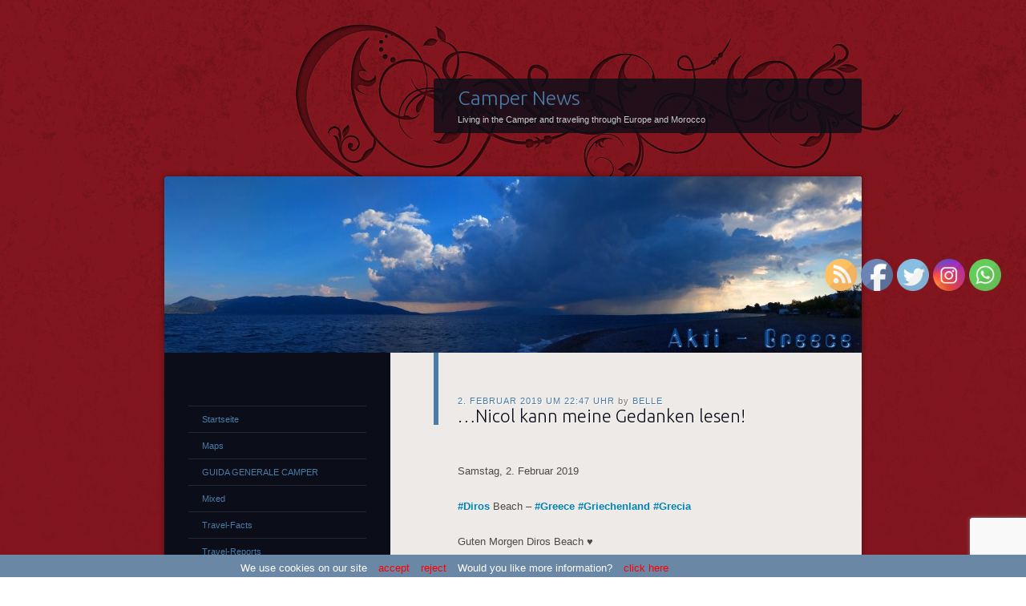

--- FILE ---
content_type: text/html; charset=UTF-8
request_url: https://www.camper-news.com/2019/02/02/nicol-kann-meine-gedanken-lesen/
body_size: 37165
content:
<!DOCTYPE html>
<!--[if IE 8]>
<html id="ie8" lang="de">
<![endif]-->
<!--[if !(IE 8)]><!-->
<html lang="de">
<!--<![endif]-->
<head>
<meta charset="UTF-8" />
<meta NAME="description" lang="de" CONTENT="Camper News - Traveling with the Camper through Europe and Morocco">
<meta name="robots" content="index,follow">
<meta name="REVISIT-AFTER" content="4 days">
<title>&#8230;Nicol kann meine Gedanken lesen! | Camper News</title>
<link rel="profile" href="http://gmpg.org/xfn/11" />
<link rel="pingback" href="https://www.camper-news.com/xmlrpc.php" />
<!--[if lt IE 9]>
<script src="https://www.camper-news.com/wp-content/themes/dusk-to-dawn/js/html5.js" type="text/javascript"></script>
<![endif]-->
<meta name='robots' content='max-image-preview:large' />
<link rel='dns-prefetch' href='//www.camper-news.com' />
<link rel='dns-prefetch' href='//maxcdn.bootstrapcdn.com' />
<link rel='dns-prefetch' href='//fonts.googleapis.com' />
<link rel='dns-prefetch' href='//s.w.org' />
<link rel="alternate" type="application/rss+xml" title="Camper News &raquo; Feed" href="https://www.camper-news.com/feed/" />
<link rel="alternate" type="application/rss+xml" title="Camper News &raquo; Kommentar-Feed" href="https://www.camper-news.com/comments/feed/" />
<link rel="alternate" type="application/rss+xml" title="Camper News &raquo; &#8230;Nicol kann meine Gedanken lesen!-Kommentar-Feed" href="https://www.camper-news.com/2019/02/02/nicol-kann-meine-gedanken-lesen/feed/" />
<script type="text/javascript">
window._wpemojiSettings = {"baseUrl":"https:\/\/s.w.org\/images\/core\/emoji\/13.1.0\/72x72\/","ext":".png","svgUrl":"https:\/\/s.w.org\/images\/core\/emoji\/13.1.0\/svg\/","svgExt":".svg","source":{"concatemoji":"https:\/\/www.camper-news.com\/wp-includes\/js\/wp-emoji-release.min.js?ver=5.9.12"}};
/*! This file is auto-generated */
!function(e,a,t){var n,r,o,i=a.createElement("canvas"),p=i.getContext&&i.getContext("2d");function s(e,t){var a=String.fromCharCode;p.clearRect(0,0,i.width,i.height),p.fillText(a.apply(this,e),0,0);e=i.toDataURL();return p.clearRect(0,0,i.width,i.height),p.fillText(a.apply(this,t),0,0),e===i.toDataURL()}function c(e){var t=a.createElement("script");t.src=e,t.defer=t.type="text/javascript",a.getElementsByTagName("head")[0].appendChild(t)}for(o=Array("flag","emoji"),t.supports={everything:!0,everythingExceptFlag:!0},r=0;r<o.length;r++)t.supports[o[r]]=function(e){if(!p||!p.fillText)return!1;switch(p.textBaseline="top",p.font="600 32px Arial",e){case"flag":return s([127987,65039,8205,9895,65039],[127987,65039,8203,9895,65039])?!1:!s([55356,56826,55356,56819],[55356,56826,8203,55356,56819])&&!s([55356,57332,56128,56423,56128,56418,56128,56421,56128,56430,56128,56423,56128,56447],[55356,57332,8203,56128,56423,8203,56128,56418,8203,56128,56421,8203,56128,56430,8203,56128,56423,8203,56128,56447]);case"emoji":return!s([10084,65039,8205,55357,56613],[10084,65039,8203,55357,56613])}return!1}(o[r]),t.supports.everything=t.supports.everything&&t.supports[o[r]],"flag"!==o[r]&&(t.supports.everythingExceptFlag=t.supports.everythingExceptFlag&&t.supports[o[r]]);t.supports.everythingExceptFlag=t.supports.everythingExceptFlag&&!t.supports.flag,t.DOMReady=!1,t.readyCallback=function(){t.DOMReady=!0},t.supports.everything||(n=function(){t.readyCallback()},a.addEventListener?(a.addEventListener("DOMContentLoaded",n,!1),e.addEventListener("load",n,!1)):(e.attachEvent("onload",n),a.attachEvent("onreadystatechange",function(){"complete"===a.readyState&&t.readyCallback()})),(n=t.source||{}).concatemoji?c(n.concatemoji):n.wpemoji&&n.twemoji&&(c(n.twemoji),c(n.wpemoji)))}(window,document,window._wpemojiSettings);
</script>
<style type="text/css">
img.wp-smiley,
img.emoji {
	display: inline !important;
	border: none !important;
	box-shadow: none !important;
	height: 1em !important;
	width: 1em !important;
	margin: 0 0.07em !important;
	vertical-align: -0.1em !important;
	background: none !important;
	padding: 0 !important;
}
</style>
	<link rel='stylesheet' id='the-countdown-css'  href='https://www.camper-news.com/wp-content/plugins/the-countdown/css/tcp.css?ver=5.9.12' type='text/css' media='all' />
<link rel='stylesheet' id='wp-block-library-css'  href='https://www.camper-news.com/wp-includes/css/dist/block-library/style.min.css?ver=5.9.12' type='text/css' media='all' />
<style id='global-styles-inline-css' type='text/css'>
body{--wp--preset--color--black: #000000;--wp--preset--color--cyan-bluish-gray: #abb8c3;--wp--preset--color--white: #ffffff;--wp--preset--color--pale-pink: #f78da7;--wp--preset--color--vivid-red: #cf2e2e;--wp--preset--color--luminous-vivid-orange: #ff6900;--wp--preset--color--luminous-vivid-amber: #fcb900;--wp--preset--color--light-green-cyan: #7bdcb5;--wp--preset--color--vivid-green-cyan: #00d084;--wp--preset--color--pale-cyan-blue: #8ed1fc;--wp--preset--color--vivid-cyan-blue: #0693e3;--wp--preset--color--vivid-purple: #9b51e0;--wp--preset--gradient--vivid-cyan-blue-to-vivid-purple: linear-gradient(135deg,rgba(6,147,227,1) 0%,rgb(155,81,224) 100%);--wp--preset--gradient--light-green-cyan-to-vivid-green-cyan: linear-gradient(135deg,rgb(122,220,180) 0%,rgb(0,208,130) 100%);--wp--preset--gradient--luminous-vivid-amber-to-luminous-vivid-orange: linear-gradient(135deg,rgba(252,185,0,1) 0%,rgba(255,105,0,1) 100%);--wp--preset--gradient--luminous-vivid-orange-to-vivid-red: linear-gradient(135deg,rgba(255,105,0,1) 0%,rgb(207,46,46) 100%);--wp--preset--gradient--very-light-gray-to-cyan-bluish-gray: linear-gradient(135deg,rgb(238,238,238) 0%,rgb(169,184,195) 100%);--wp--preset--gradient--cool-to-warm-spectrum: linear-gradient(135deg,rgb(74,234,220) 0%,rgb(151,120,209) 20%,rgb(207,42,186) 40%,rgb(238,44,130) 60%,rgb(251,105,98) 80%,rgb(254,248,76) 100%);--wp--preset--gradient--blush-light-purple: linear-gradient(135deg,rgb(255,206,236) 0%,rgb(152,150,240) 100%);--wp--preset--gradient--blush-bordeaux: linear-gradient(135deg,rgb(254,205,165) 0%,rgb(254,45,45) 50%,rgb(107,0,62) 100%);--wp--preset--gradient--luminous-dusk: linear-gradient(135deg,rgb(255,203,112) 0%,rgb(199,81,192) 50%,rgb(65,88,208) 100%);--wp--preset--gradient--pale-ocean: linear-gradient(135deg,rgb(255,245,203) 0%,rgb(182,227,212) 50%,rgb(51,167,181) 100%);--wp--preset--gradient--electric-grass: linear-gradient(135deg,rgb(202,248,128) 0%,rgb(113,206,126) 100%);--wp--preset--gradient--midnight: linear-gradient(135deg,rgb(2,3,129) 0%,rgb(40,116,252) 100%);--wp--preset--duotone--dark-grayscale: url('#wp-duotone-dark-grayscale');--wp--preset--duotone--grayscale: url('#wp-duotone-grayscale');--wp--preset--duotone--purple-yellow: url('#wp-duotone-purple-yellow');--wp--preset--duotone--blue-red: url('#wp-duotone-blue-red');--wp--preset--duotone--midnight: url('#wp-duotone-midnight');--wp--preset--duotone--magenta-yellow: url('#wp-duotone-magenta-yellow');--wp--preset--duotone--purple-green: url('#wp-duotone-purple-green');--wp--preset--duotone--blue-orange: url('#wp-duotone-blue-orange');--wp--preset--font-size--small: 13px;--wp--preset--font-size--medium: 20px;--wp--preset--font-size--large: 36px;--wp--preset--font-size--x-large: 42px;}.has-black-color{color: var(--wp--preset--color--black) !important;}.has-cyan-bluish-gray-color{color: var(--wp--preset--color--cyan-bluish-gray) !important;}.has-white-color{color: var(--wp--preset--color--white) !important;}.has-pale-pink-color{color: var(--wp--preset--color--pale-pink) !important;}.has-vivid-red-color{color: var(--wp--preset--color--vivid-red) !important;}.has-luminous-vivid-orange-color{color: var(--wp--preset--color--luminous-vivid-orange) !important;}.has-luminous-vivid-amber-color{color: var(--wp--preset--color--luminous-vivid-amber) !important;}.has-light-green-cyan-color{color: var(--wp--preset--color--light-green-cyan) !important;}.has-vivid-green-cyan-color{color: var(--wp--preset--color--vivid-green-cyan) !important;}.has-pale-cyan-blue-color{color: var(--wp--preset--color--pale-cyan-blue) !important;}.has-vivid-cyan-blue-color{color: var(--wp--preset--color--vivid-cyan-blue) !important;}.has-vivid-purple-color{color: var(--wp--preset--color--vivid-purple) !important;}.has-black-background-color{background-color: var(--wp--preset--color--black) !important;}.has-cyan-bluish-gray-background-color{background-color: var(--wp--preset--color--cyan-bluish-gray) !important;}.has-white-background-color{background-color: var(--wp--preset--color--white) !important;}.has-pale-pink-background-color{background-color: var(--wp--preset--color--pale-pink) !important;}.has-vivid-red-background-color{background-color: var(--wp--preset--color--vivid-red) !important;}.has-luminous-vivid-orange-background-color{background-color: var(--wp--preset--color--luminous-vivid-orange) !important;}.has-luminous-vivid-amber-background-color{background-color: var(--wp--preset--color--luminous-vivid-amber) !important;}.has-light-green-cyan-background-color{background-color: var(--wp--preset--color--light-green-cyan) !important;}.has-vivid-green-cyan-background-color{background-color: var(--wp--preset--color--vivid-green-cyan) !important;}.has-pale-cyan-blue-background-color{background-color: var(--wp--preset--color--pale-cyan-blue) !important;}.has-vivid-cyan-blue-background-color{background-color: var(--wp--preset--color--vivid-cyan-blue) !important;}.has-vivid-purple-background-color{background-color: var(--wp--preset--color--vivid-purple) !important;}.has-black-border-color{border-color: var(--wp--preset--color--black) !important;}.has-cyan-bluish-gray-border-color{border-color: var(--wp--preset--color--cyan-bluish-gray) !important;}.has-white-border-color{border-color: var(--wp--preset--color--white) !important;}.has-pale-pink-border-color{border-color: var(--wp--preset--color--pale-pink) !important;}.has-vivid-red-border-color{border-color: var(--wp--preset--color--vivid-red) !important;}.has-luminous-vivid-orange-border-color{border-color: var(--wp--preset--color--luminous-vivid-orange) !important;}.has-luminous-vivid-amber-border-color{border-color: var(--wp--preset--color--luminous-vivid-amber) !important;}.has-light-green-cyan-border-color{border-color: var(--wp--preset--color--light-green-cyan) !important;}.has-vivid-green-cyan-border-color{border-color: var(--wp--preset--color--vivid-green-cyan) !important;}.has-pale-cyan-blue-border-color{border-color: var(--wp--preset--color--pale-cyan-blue) !important;}.has-vivid-cyan-blue-border-color{border-color: var(--wp--preset--color--vivid-cyan-blue) !important;}.has-vivid-purple-border-color{border-color: var(--wp--preset--color--vivid-purple) !important;}.has-vivid-cyan-blue-to-vivid-purple-gradient-background{background: var(--wp--preset--gradient--vivid-cyan-blue-to-vivid-purple) !important;}.has-light-green-cyan-to-vivid-green-cyan-gradient-background{background: var(--wp--preset--gradient--light-green-cyan-to-vivid-green-cyan) !important;}.has-luminous-vivid-amber-to-luminous-vivid-orange-gradient-background{background: var(--wp--preset--gradient--luminous-vivid-amber-to-luminous-vivid-orange) !important;}.has-luminous-vivid-orange-to-vivid-red-gradient-background{background: var(--wp--preset--gradient--luminous-vivid-orange-to-vivid-red) !important;}.has-very-light-gray-to-cyan-bluish-gray-gradient-background{background: var(--wp--preset--gradient--very-light-gray-to-cyan-bluish-gray) !important;}.has-cool-to-warm-spectrum-gradient-background{background: var(--wp--preset--gradient--cool-to-warm-spectrum) !important;}.has-blush-light-purple-gradient-background{background: var(--wp--preset--gradient--blush-light-purple) !important;}.has-blush-bordeaux-gradient-background{background: var(--wp--preset--gradient--blush-bordeaux) !important;}.has-luminous-dusk-gradient-background{background: var(--wp--preset--gradient--luminous-dusk) !important;}.has-pale-ocean-gradient-background{background: var(--wp--preset--gradient--pale-ocean) !important;}.has-electric-grass-gradient-background{background: var(--wp--preset--gradient--electric-grass) !important;}.has-midnight-gradient-background{background: var(--wp--preset--gradient--midnight) !important;}.has-small-font-size{font-size: var(--wp--preset--font-size--small) !important;}.has-medium-font-size{font-size: var(--wp--preset--font-size--medium) !important;}.has-large-font-size{font-size: var(--wp--preset--font-size--large) !important;}.has-x-large-font-size{font-size: var(--wp--preset--font-size--x-large) !important;}
</style>
<link rel='stylesheet' id='cptch_stylesheet-css'  href='https://www.camper-news.com/wp-content/plugins/captcha/css/style.css?ver=5.9.12' type='text/css' media='all' />
<link rel='stylesheet' id='dashicons-css'  href='https://www.camper-news.com/wp-includes/css/dashicons.min.css?ver=5.9.12' type='text/css' media='all' />
<link rel='stylesheet' id='cptch_desktop_style-css'  href='https://www.camper-news.com/wp-content/plugins/captcha/css/desktop_style.css?ver=5.9.12' type='text/css' media='all' />
<link rel='stylesheet' id='magnific-css'  href='https://www.camper-news.com/wp-content/plugins/comment-images-reloaded/js/magnific.css?ver=5.9.12' type='text/css' media='all' />
<link rel='stylesheet' id='cntctfrm_form_style-css'  href='https://www.camper-news.com/wp-content/plugins/contact-form-plugin/css/form_style.css?ver=4.2.4' type='text/css' media='all' />
<link rel='stylesheet' id='custom-ratings-css'  href='https://www.camper-news.com/wp-content/plugins/custom-ratings/public/css/custom-ratings-public.css?ver=1.5.1' type='text/css' media='all' />
<link rel='stylesheet' id='font-awesome-css'  href='//maxcdn.bootstrapcdn.com/font-awesome/4.5.0/css/font-awesome.min.css?ver=4.5.0' type='text/css' media='all' />
<link rel='stylesheet' id='SFSImainCss-css'  href='https://www.camper-news.com/wp-content/plugins/ultimate-social-media-icons/css/sfsi-style.css?ver=2.6.9' type='text/css' media='all' />
<link rel='stylesheet' id='wp-polls-css'  href='https://www.camper-news.com/wp-content/plugins/wp-polls/polls-css.css?ver=2.75.6' type='text/css' media='all' />
<style id='wp-polls-inline-css' type='text/css'>
.wp-polls .pollbar {
	margin: 1px;
	font-size: 6px;
	line-height: 8px;
	height: 8px;
	background-image: url('https://www.camper-news.com/wp-content/plugins/wp-polls/images/default/pollbg.gif');
	border: 1px solid #c8c8c8;
}

</style>
<link rel='stylesheet' id='dusktodawn-css'  href='https://www.camper-news.com/wp-content/themes/dusk-to-dawn/style.css?ver=5.9.12' type='text/css' media='all' />
<link rel='stylesheet' id='ubuntu-css'  href='https://fonts.googleapis.com/css?family=Ubuntu%3A300%2C400%2C700&#038;ver=5.9.12' type='text/css' media='all' />
<link rel='stylesheet' id='rpt_front_style-css'  href='https://www.camper-news.com/wp-content/plugins/related-posts-thumbnails/assets/css/front.css?ver=1.9.0' type='text/css' media='all' />
<script type='text/javascript' src='https://www.camper-news.com/wp-includes/js/jquery/jquery.min.js?ver=3.6.0' id='jquery-core-js'></script>
<script type='text/javascript' src='https://www.camper-news.com/wp-includes/js/jquery/jquery-migrate.min.js?ver=3.3.2' id='jquery-migrate-js'></script>
<script type='text/javascript' src='https://www.camper-news.com/wp-content/plugins/the-countdown/js/jquery.countdown.min.js?ver=5.9.12' id='the-countdown-js'></script>
<script type='text/javascript' id='cptch_front_end_script-js-extra'>
/* <![CDATA[ */
var cptch_vars = {"nonce":"f5d405600f","ajaxurl":"https:\/\/www.camper-news.com\/wp-admin\/admin-ajax.php","enlarge":"0"};
/* ]]> */
</script>
<script type='text/javascript' src='https://www.camper-news.com/wp-content/plugins/captcha/js/front_end_script.js?ver=5.9.12' id='cptch_front_end_script-js'></script>
<script type='text/javascript' src='https://www.camper-news.com/wp-content/plugins/custom-ratings/public/js/ractive.js?ver=/homepages/12/d591723855/htdocs/wp-content/plugins/custom-ratings/public/js/ractive.js' id='ractive-js'></script>
<script type='text/javascript' id='wpcr_vote_script-js-extra'>
/* <![CDATA[ */
var wpcr_localized = {"ajaxurl":"https:\/\/www.camper-news.com\/wp-admin\/admin-ajax.php","report_string":"%TOTAL_VOTES% votes with an average of %AVG%.","decimal_sep":",","rating_image_w":"30","rating_image_h":"30","rating_image_set_w":"35","show_vote_count":"1","hide_tally_if_no_votes":"1"};
/* ]]> */
</script>
<script type='text/javascript' src='https://www.camper-news.com/wp-content/plugins/custom-ratings/public/js/custom-ratings-public.js?ver=/homepages/12/d591723855/htdocs/wp-content/plugins/custom-ratings/public/js/custom-ratings-public.js' id='wpcr_vote_script-js'></script>
<link rel="https://api.w.org/" href="https://www.camper-news.com/wp-json/" /><link rel="alternate" type="application/json" href="https://www.camper-news.com/wp-json/wp/v2/posts/42816" /><link rel="EditURI" type="application/rsd+xml" title="RSD" href="https://www.camper-news.com/xmlrpc.php?rsd" />
<link rel="wlwmanifest" type="application/wlwmanifest+xml" href="https://www.camper-news.com/wp-includes/wlwmanifest.xml" /> 
<meta name="generator" content="WordPress 5.9.12" />
<link rel="canonical" href="https://www.camper-news.com/2019/02/02/nicol-kann-meine-gedanken-lesen/" />
<link rel='shortlink' href='https://www.camper-news.com/?p=42816' />
<link rel="alternate" type="application/json+oembed" href="https://www.camper-news.com/wp-json/oembed/1.0/embed?url=https%3A%2F%2Fwww.camper-news.com%2F2019%2F02%2F02%2Fnicol-kann-meine-gedanken-lesen%2F" />
<link rel="alternate" type="text/xml+oembed" href="https://www.camper-news.com/wp-json/oembed/1.0/embed?url=https%3A%2F%2Fwww.camper-news.com%2F2019%2F02%2F02%2Fnicol-kann-meine-gedanken-lesen%2F&#038;format=xml" />
<!-- WALL= --><script type="text/javascript">
function limitChars(textid, limit, infodiv)
{
	var text = jQuery('#'+textid).val();	
	var textlength = text.length;
	if(textlength > limit)
	{
		jQuery('#' + infodiv).html('Du kannst nicht mehr als '+limit+' Zeichen verwenden!');
		jQuery('#'+textid).val(text.substr(0,limit));
		return false;
	}
	else
	{
		jQuery('#' + infodiv).html('Du hast noch '+ (limit - textlength) +' Zeichen frei.');
		return true;
	}
}
function displayVals() {
      var t3 = jQuery("#t3").val();
      var amount = jQuery("#amount").val();
      if(t3 != 0){
	    jQuery('#a3').val(amount);
	    jQuery('#p3').val(1);
		jQuery('#cmd').val('_xclick-subscriptions')
	  }else{
	  	jQuery('#a3').val(0);
	  	jQuery('#p3').val(0);
	  	jQuery('#cmd').val('_donations');
	  }
	  if( !t3 ) jQuery('#cmd').val('_donations');
	  
}

jQuery(function(){
 	jQuery('#donor_comment').keyup(function(){
 		limitChars('donor_comment', 199, 'charinfo');
 	})

 	jQuery("#amount").change(displayVals);
 	jQuery("#t3").change(displayVals);
 	displayVals();
 	
 	var WallOps1 = '<p class="show_onwall" id="wallops"><input type="hidden" name="item_number" value="0:0" /></p>';
 	var WallOps2 = '<p class="show_onwall" id="wallops"><label for="show_onwall">Auf Spenderliste anzeigen:</label><br /><select name="item_number"><option value="1:0">Spendensumme, Benutzerdetails &amp; Kommentar</option><option value="2:0">Nur Benutzerdetails &amp; Kommentar</option></select></p>';

 	if( jQuery('#recognize').is(':checked') == false){ 
 		jQuery('#wallinfo').hide();
 		jQuery("#wallops").html(WallOps1);
 	}
 	
 	jQuery("#recognize").click(function(){
 		jQuery("#wallinfo").toggle('slow');
 		if(jQuery('#wallops input').val() == '0:0'){ 
 			jQuery("#wallops").html(WallOps2);
 		}else{
 			jQuery("#wallops").html(WallOps1);
 		}
 	})
 	
		
});

</script>
        <meta property="fb:admins" content="100000476826220,100007243330576" />
<meta property="fb:page_id" content="331742210350354" />
<meta property="og:site_name" content="Camper News" />
<meta property="og:type" content="website" />
<meta property="og:image" content="" />
<meta property="og:title" content="…Nicol kann meine Gedanken lesen!" />
<meta property="og:url" content="https://www.camper-news.com/2019/02/02/nicol-kann-meine-gedanken-lesen/" />
		<style type="text/css">
		.hashtag,
				.hashtag a {
					color: #0084B4 !important;
					background-color: transparent !important;
					text-decoration:none;
					font-weight:bold;
				}
				.hashtag a:hover {
					text-decoration:underline;
				}
					</style>
			
<style type="text/css">#nav-below{display: none;}</style>
                       <style type="text/css">
              @media screen {
                    .printfriendly {
                       position: relative;
                        z-index: 1000;
                     margin: 
                        0px 0px 0px 0px                     ;
                  }
                  .printfriendly a, .printfriendly a:link, .printfriendly a:visited, .printfriendly a:hover, .printfriendly a:active {
                       font-weight: 600;
                      cursor: pointer;
                       text-decoration: none;
                     border: none;
                      -webkit-box-shadow: none;
                      -moz-box-shadow: none;
                     box-shadow: none;
                      outline:none;
                        font-size: 14px !important;
                        color: #6D9F00 !important;
                   }
                  .printfriendly.pf-alignleft {
                      float: left
                    }
                  .printfriendly.pf-alignright {
                     float: right;
                  }
                  .printfriendly.pf-aligncenter {
                        display: flex;
                     align-items: center;
                       justify-content: center;
                   }
              }
          }

         @media print {
             .printfriendly {
                   display: none;
             }
          }

         .pf-button.pf-button-excerpt {
             display: none;
         }

         .pf-button-img {
               border: none;
              -webkit-box-shadow: none; 
             -moz-box-shadow: none; 
                box-shadow: none; 
             padding: 0; 
               margin: 0;
             display: inline; 
              vertical-align: middle;
            }
          
           img.pf-button-img + .pf-button-text {
              margin-left: 6px;
          }
        </style>
                <style type="text/css">.recentcomments a{display:inline !important;padding:0 !important;margin:0 !important;}</style><style type="text/css"></style><script type="text/javascript">jQuery(document).ready(function($){var theDate = new Date("05/26/2014 09:00");$('#the-countdown-2-wrapper').countdown({ since: theDate ,expiryUrl: "",expiryText: "Es geht wieder los!!!",alwaysExpire: 0,format: 'YOWD',compact: 0,tickInterval: 1,compactLabels: ['y', 'm', 'w', 'd'],labels: ['Years', 'Months', 'Weeks', 'Days', 'Hours', 'Minutes', 'Seconds'],labels1: ['Year', 'Month', 'Week', 'Day', 'Hour', 'Minute', 'Second'] });});</script>
<style type="text/css"></style><script type="text/javascript">jQuery(document).ready(function($){var theDate = new Date("06/20/2013 12:00");$('#the-countdown-3-wrapper').countdown({ since: theDate ,expiryUrl: "",expiryText: "",alwaysExpire: 0,format: 'YOWD',compact: 0,tickInterval: 1,compactLabels: ['y', 'm', 'w', 'd'],labels: ['Years', 'Months', 'Weeks', 'Days', 'Hours', 'Minutes', 'Seconds'],labels1: ['Year', 'Month', 'Week', 'Day', 'Hour', 'Minute', 'Second'] });});</script>
<style type="text/css"></style><script type="text/javascript">jQuery(document).ready(function($){var theDate = new Date("08/12/2020 20:15");$('#the-countdown-4-wrapper').countdown({ since: theDate ,expiryUrl: "",expiryText: "",alwaysExpire: 1,format: 'YOWDHMS',compact: 1,tickInterval: 1,compactLabels: ['y', 'm', 'w', 'd'],labels: ['Years', 'Months', 'Weeks', 'Days', 'Hours', 'Minutes', 'Seconds'],labels1: ['Year', 'Month', 'Week', 'Day', 'Hour', 'Minute', 'Second'] });});</script>
			<style>
			#related_posts_thumbnails li{
				border-right: 1px solid white;
				background-color: white			}
			#related_posts_thumbnails li:hover{
				background-color: lightblue;
			}
			.relpost_content{
				font-size:	9px;
				color: 		black;
			}
			.relpost-block-single{
				background-color: white;
				border-right: 1px solid  white;
				border-left: 1px solid  white;
				margin-right: -1px;
			}
			.relpost-block-single:hover{
				background-color: lightblue;
			}
		</style>

	    <style type="text/css" media="screen">
        #cw_statusbar           { position: fixed; bottom: 0px; left: 0px; width: 100%; height: 28px; padding: 0px; 
                                  z-index: 9999; background-color: #6B87A6; font-size: 13px; }
        #cw_statusbar ul        { position: absolute; left: 50%; margin-left: -350px; width: 700px; margin-top: 6px; }
        #cw_statusbar ul li     { display: inline; margin-left: 10px; color: #FFFFFF }
        #cw_statusbar ul li a   { color: #FF0000; }
    </style>

<script src="https://www.camper-news.com/js/lightbox/js/jquery-1.10.2.min.js"></script>
<script src="https://www.camper-news.com/js/lightbox/js/lightbox-2.6.min.js"></script>
<link href="https://www.camper-news.com/js/lightbox/css/lightbox.css" rel="stylesheet" />
<script src='https://www.google.com/recaptcha/api.js?render=6Lej4IoUAAAAAMrQiLlcoI0pjlZe9C_9eyHGfT4c'></script>
<script src='https://www.google.com/recaptcha/api.js?render=6Lej4IoUAAAAAMrQiLlcoI0pjlZe9C_9eyHGfT4c'></script>
</head>

<body class="post-template-default single single-post postid-42816 single-format-standard left-sidebar sidebar-content">
	
	<script>
grecaptcha.ready(function() {
grecaptcha.execute('6Lej4IoUAAAAAMrQiLlcoI0pjlZe9C_9eyHGfT4c', {action: 'action_name'})
.then(function(token) {
// Verify the token on the server.
});
});
</script>
<a name="oben"></a>
<div id="super-super-wrapper">
	<div id="super-wrapper">
		<div id="wrapper">
					<div id="page" class="hfeed">
				<header id="branding" role="banner">
					<hgroup>
						<h1 id="site-title"><a href="https://www.camper-news.com/" title="Camper News" rel="home">Camper News</a></h1>
						<h2 id="site-description">Living in the Camper and traveling through Europe and Morocco</h2>
					</hgroup>
				</header><!-- #branding -->

				<div id="main" class="clear-fix">
										<div id="header-image">
						<a href="https://www.camper-news.com/">
							<img src="https://www.camper-news.com/wp-content/uploads/2018/10/IMG_20180912_090952-My-View-today-Akti-Greece.jpg" width="870" height="220" alt="" />
						</a>
					</div>
					
<div id="primary">
	<div id="content" class="clear-fix" role="main">

	
		<article id="post-42816" class="post-42816 post type-post status-publish format-standard hentry category-belle category-deutsch category-travel-reports tag-nicol-kann-meine-gedanken-lesen tag-9-uhr-alarm tag-baellchen-schieben tag-candycrush tag-candycrush-zocken tag-candycrushsaga tag-candycrushsaga-zocken tag-digitale-nomaden tag-diros-beach tag-diros-beach-bay-dirou-greece tag-eine-million-sterne-am-himmel tag-fulltimer tag-geschichten-die-das-leben-schreibt tag-greece tag-griechenland tag-gute-nacht-meine-lieben- tag-header-bilder tag-ich-verliere-beim-romme tag-leben-auf-raedern tag-leben-im-wohnmobil tag-leben-und-arbeiten-im-wohnmobil tag-morosche-karottensuppe tag-my-view-today tag-my-view-today-diros-beach-bay-dirou-greece tag-neue-header-bilder-online tag-nicol-fiept-nimmer-in-der-nacht tag-panorama-bilder-erstellen--mit-image-composite-editor tag-parking-at-diros-beach-bay-dirou-unnamed-road-diros-anatoliki-mani-greece-february-2019 tag-polenta tag-polenta-mit-gorgonzola tag-polenta-mit-sugo-aus-hackfleisch tag-ramino tag-reissalat tag-romme tag-seit-1713-tagen-leben-im-camper tag-slow-traveling tag-sternenklare-nacht tag-typische-touristen-braeune tag-wir-freuen-uns-ueber-deine-spende">
	<header class="entry-header">
				<div class="entry-meta">
						
							<a href="https://www.camper-news.com/2019/02/02/nicol-kann-meine-gedanken-lesen/" title="publiziert von belle am 2. Februar 2019 um 22:47 Uhr" rel="bookmark"><time class="entry-date" datetime="2019-02-02T22:47:07+01:00" pubdate>2. Februar 2019 um 22:47 Uhr</time></a><span class="byline"> <span class="sep"> by </span> <span class="author vcard"><a class="url fn n" href="https://www.camper-news.com/author/belle/" title="Zeige alle Beiträge von belle" rel="author">belle</a></span></span>					</div><!-- .entry-meta -->
		
						<h1 class="entry-title">
							&#8230;Nicol kann meine Gedanken lesen!					</h1>
			</header><!-- .entry-header -->

	
	<div class="entry-content">
		
<div class="pf-content"><p>Samstag, 2. Februar 2019<b></b></p>
<p><span lang="zxx"><span class="hashtag"> #<a href="https://www.camper-news.com?s=Diros">Diros</a></span> Beach &#8211;<span class="hashtag"> #<a href="https://www.camper-news.com?s=Greece">Greece</a></span><span class="hashtag"> #<a href="https://www.camper-news.com?s=Griechenland">Griechenland</a></span><span class="hashtag"> #<a href="https://www.camper-news.com?s=Grecia">Grecia</a></span></span></p>
<p>Guten Morgen Diros Beach ♥</p>
<p>&#8230;mit dem 9-Uhr-Alarm pelle ich mich wieder aus den Decken – und wie üblich sitzt Baffo schon beim Frühstück 😉 Der heutige Tag erwartet uns schon mit strahlender Sonne *jubel*!</p>
<div id="attachment_42819" style="width: 310px" class="wp-caption aligncenter"><a title="My View today - Diros Beach - Bay Dirou – Greece" href="https://www.camper-news.com/wp-content/uploads/2019/02/20190202_090955_My_View_today_-_Diros_Beach_-_Bay_Dirou_-_Greece-1.jpg" data-lightbox="roadtrip"><img aria-describedby="caption-attachment-42819" class="size-medium wp-image-42819" src="https://www.camper-news.com/wp-content/uploads/2019/02/20190202_090955_My_View_today_-_Diros_Beach_-_Bay_Dirou_-_Greece-1-300x103.jpg" alt="My View today - Diros Beach - Bay Dirou – Greece" width="300" height="103" srcset="https://www.camper-news.com/wp-content/uploads/2019/02/20190202_090955_My_View_today_-_Diros_Beach_-_Bay_Dirou_-_Greece-1-300x103.jpg 300w, https://www.camper-news.com/wp-content/uploads/2019/02/20190202_090955_My_View_today_-_Diros_Beach_-_Bay_Dirou_-_Greece-1-768x263.jpg 768w, https://www.camper-news.com/wp-content/uploads/2019/02/20190202_090955_My_View_today_-_Diros_Beach_-_Bay_Dirou_-_Greece-1-1000x342.jpg 1000w, https://www.camper-news.com/wp-content/uploads/2019/02/20190202_090955_My_View_today_-_Diros_Beach_-_Bay_Dirou_-_Greece-1-588x201.jpg 588w, https://www.camper-news.com/wp-content/uploads/2019/02/20190202_090955_My_View_today_-_Diros_Beach_-_Bay_Dirou_-_Greece-1-1320x451.jpg 1320w" sizes="(max-width: 300px) 100vw, 300px" /></a><p id="caption-attachment-42819" class="wp-caption-text">My View today &#8211; Diros Beach &#8211; Bay Dirou – Greece</p></div>
<p>&#8230;und zum ersten Mal ist diese Bucht nun schon um kurz nach 9 in Sonne getaucht! Sonst war um diese Zeit ja noch immer Schatten, weil die Sonne hinterm Berg aufgeht. Fabelhaft – das schaut doch gleich schon viel freundlicher aus!</p>
<p>Nach dem morgendlichen Ritual geht es mit Nicol direkt wieder eine Runde drehen – sie wartet ja (wie immer) schon drauf! Wir gehen wieder nach links bis zum Ende der Bucht&#8230;</p>
<div id="attachment_42818" style="width: 310px" class="wp-caption aligncenter"><a title="Diros Beach - Bay Dirou – Greece" href="https://www.camper-news.com/wp-content/uploads/2019/02/20190202_104552_Diros_Beach_-_Bay_Dirou_-_Greece-1.jpg" data-lightbox="roadtrip"><img aria-describedby="caption-attachment-42818" loading="lazy" class="size-medium wp-image-42818" src="https://www.camper-news.com/wp-content/uploads/2019/02/20190202_104552_Diros_Beach_-_Bay_Dirou_-_Greece-1-300x136.jpg" alt="Diros Beach - Bay Dirou – Greece" width="300" height="136" srcset="https://www.camper-news.com/wp-content/uploads/2019/02/20190202_104552_Diros_Beach_-_Bay_Dirou_-_Greece-1-300x136.jpg 300w, https://www.camper-news.com/wp-content/uploads/2019/02/20190202_104552_Diros_Beach_-_Bay_Dirou_-_Greece-1-768x348.jpg 768w, https://www.camper-news.com/wp-content/uploads/2019/02/20190202_104552_Diros_Beach_-_Bay_Dirou_-_Greece-1-1000x454.jpg 1000w, https://www.camper-news.com/wp-content/uploads/2019/02/20190202_104552_Diros_Beach_-_Bay_Dirou_-_Greece-1-588x267.jpg 588w, https://www.camper-news.com/wp-content/uploads/2019/02/20190202_104552_Diros_Beach_-_Bay_Dirou_-_Greece-1-1320x599.jpg 1320w" sizes="(max-width: 300px) 100vw, 300px" /></a><p id="caption-attachment-42818" class="wp-caption-text">Diros Beach &#8211; Bay Dirou – Greece</p></div>
<p>&#8230;dann klettern wir wieder etwas nach oben, von wo man ebenfalls eine tolle Aussicht auf den Platz hat!</p>
<div id="attachment_42817" style="width: 310px" class="wp-caption aligncenter"><a title="Parking at Diros Beach - Bay Dirou - Unnamed Road - Diros - Anatoliki Mani - Greece - February 2019" href="https://www.camper-news.com/wp-content/uploads/2019/02/20190202_105145_Parking_at_Diros_Beach_-_Bay_Dirou_-_Unnamed_Road_-_Diros_-__Anatoliki_Mani_-_Greece_-_January_2019.jpg" data-lightbox="roadtrip"><img aria-describedby="caption-attachment-42817" loading="lazy" class="size-medium wp-image-42817" src="https://www.camper-news.com/wp-content/uploads/2019/02/20190202_105145_Parking_at_Diros_Beach_-_Bay_Dirou_-_Unnamed_Road_-_Diros_-__Anatoliki_Mani_-_Greece_-_January_2019-300x186.jpg" alt="Parking at Diros Beach - Bay Dirou - Unnamed Road - Diros - Anatoliki Mani - Greece - February 2019" width="300" height="186" srcset="https://www.camper-news.com/wp-content/uploads/2019/02/20190202_105145_Parking_at_Diros_Beach_-_Bay_Dirou_-_Unnamed_Road_-_Diros_-__Anatoliki_Mani_-_Greece_-_January_2019-300x186.jpg 300w, https://www.camper-news.com/wp-content/uploads/2019/02/20190202_105145_Parking_at_Diros_Beach_-_Bay_Dirou_-_Unnamed_Road_-_Diros_-__Anatoliki_Mani_-_Greece_-_January_2019-768x476.jpg 768w, https://www.camper-news.com/wp-content/uploads/2019/02/20190202_105145_Parking_at_Diros_Beach_-_Bay_Dirou_-_Unnamed_Road_-_Diros_-__Anatoliki_Mani_-_Greece_-_January_2019-1000x620.jpg 1000w, https://www.camper-news.com/wp-content/uploads/2019/02/20190202_105145_Parking_at_Diros_Beach_-_Bay_Dirou_-_Unnamed_Road_-_Diros_-__Anatoliki_Mani_-_Greece_-_January_2019-588x365.jpg 588w, https://www.camper-news.com/wp-content/uploads/2019/02/20190202_105145_Parking_at_Diros_Beach_-_Bay_Dirou_-_Unnamed_Road_-_Diros_-__Anatoliki_Mani_-_Greece_-_January_2019-1320x818.jpg 1320w, https://www.camper-news.com/wp-content/uploads/2019/02/20190202_105145_Parking_at_Diros_Beach_-_Bay_Dirou_-_Unnamed_Road_-_Diros_-__Anatoliki_Mani_-_Greece_-_January_2019.jpg 1613w" sizes="(max-width: 300px) 100vw, 300px" /></a><p id="caption-attachment-42817" class="wp-caption-text">Parking at Diros Beach &#8211; Bay Dirou &#8211; Unnamed Road &#8211; Diros &#8211; Anatoliki Mani &#8211; Greece &#8211; February 2019</p></div>
<p>Zurück am Camper will ich eigentlich noch weiter nach rechts gehen, aber Nicol will nicht mit – sie bleibt wie angewurzelt stehen. OK – dann packe ich eben meinen Stuhl aus und sonne mich ein bisschen! Bei dem herrlichen Sonnenschein (endlich!) kann ich ja mal wieder ein bissel Farbe kriegen! Zumindest an den Beinen, Amen, im Gesicht und am Dekolleté! Die typische Touristen-Bräune eben – gell?</p>
<p>Der Camper ganz vorne ist der mit den zwei grossen Hunden (einer davon ja der diebische William). Sie fahren heute wieder.</p>
<p>&#8230;Nicol fiept auch nimmer seit vier Nächten – sie kann wohl meine Gedanken lesen und ist der Meinung: „Nö Mami, bitte mach&#8216; keine <a href="http://www.erste-hilfe-beim-hund.de/cgi-php/rel00a.prod/joomla/Joomla_1.6/index.php/morosche-karottensuppe" target="_blank" rel="noopener" name="ERSTE HILFE BEIM HUND - Morosche Karottensuppe">Morosche Karottensuppe</a>, ich bin auch ganz artig und fiepe nimmer in der Nacht!“. Jedenfalls ist seit meinem Gedanken, dies als letzte Lösung zu versuchen, nun offenbar alles wieder gut! Sehr gut für uns alle!</p>
<p>Zum Lunch gibt es heute den ersten Teil des <a href="https://www.camper-news.com/2018/04/01/reissalat/" target="_blank" rel="noopener" name="Reissalat">Reissalat</a>&#8217;s (ich mache ja immer zwei Portionen, denn der Aufwand ist für eine Portion oder für zwei Portinen der Gleiche)! Nach dem Lunch arbeite ich heute auch mal wieder – sichte schon mal meine Bilder, erstelle von den letzten Bildern nochmals neue Header-Bilder und lade diese dann auch direkt mal wieder hoch! Ganz schöne Arbeit die gesammelten Werke – immerhin sind nun 263 neue Header-Bilder online! Und diese muss ich ja alle einzeln hochladen → das dauert! Bis weit nach dem Kaffee bin ich damit beschäftigt, dann geht es wieder in die Sonne!</p>
<p>Ansonsten ein ruhiger Tag mit herrlich&#8216; Sonnenschein – so darf es gerne bleiben!</p>
<p>Für Dinner gönnen wir uns heute wieder lecker <a href="https://de.wikipedia.org/wiki/Polenta" target="_blank" rel="noopener" name="Polenta">Polenta</a> – wir machen das meist in Kombination mit <a href="https://www.camper-news.com/?p=39723" target="_blank" rel="noopener" name="Sugo">Sugo</a> aus <a href="https://www.camper-news.com/?p=39723" target="_blank" rel="noopener" name="Tritata">Tritata</a> und Gorgonzola. Gibt es jemanden unter Euch, der auch hin und wieder mal <a href="https://de.wikipedia.org/wiki/Polenta" target="_blank" rel="noopener" name="Polenta">Polenta</a> macht? Danach zwei Runden <a href="https://www.camper-news.com/?p=39723" target="_blank" rel="noopener" name="Ramino">Ramino</a>, welche ich aber beide verliere 😐</p>
<p>Gute Nacht meine Lieben ♥</p>
<p>Dir gefällt dieser Artikel? Dann freuen wir uns über ein LIKE, über einen Kommentar, eine Bewertung oder auch eine *<a href="https://www.camper-news.com/?p=1648" target="_blank" rel="noopener" name="Spende"><span style="color: #ff0000;"><b>Spende</b></span></a> für unsere Dieselkasse ♥<br />
*Wir bieten unseren Service kostenlos an und unsere gesammelten Informationen sind gewiss hilfreich für Dich! Daher freuen wir uns über <a href="https://www.camper-news.com/?p=1648" target="_blank" rel="noopener" name="DEINE Spende"><span style="color: #ff0000;"><b>DEINE Spende</b></span></a>! Damit hilfst <span style="color: #ff0000;"><b>DU</b></span> uns, dass wir weiter machen können ♥ <span style="color: #ff0000;"><b>VIELEN DANK ♥</b></span></p>
<p>Du kannst diesen Artikel auch gerne in Deiner Chronik oder in Gruppen bei Facebook teilen, ebenfalls bei <a href="https://twitter.com/CampingCarBlog" target="_blank" rel="noopener" name="Twitter">Twitter</a> oder auch bei <a href="https://plus.google.com/100175550985297942110/posts" target="_blank" rel="noopener" name="Google+">Google+</a> ♥</p>
<p><span style="color: #ff0000;"><b>ACHTUNG WERBUNG!</b></span> In unserem Blog fallen immer wieder Namen von Supermärkten, Werkstätten, Kameras, Grafik-Programmen etc. pp.</p>
<p><b>P</b>ost<b>S</b>kriptum: Ich bin auf der Suche nach realen Geschichten aus dem Leben gegriffen für den Adventskalender 2019. Daher meine Bitte: „Wer selbst eine lustige, denkwürdige oder auch ernste Geschichte erlebt hat, darf mir diese gerne an <b>RealStory</b><span style="color: #ff0000;"><b>[at]</b></span><b>camper-news.com</b> senden. Das<span style="color: #ff0000;"><b> [at] </b></span>austauschen gegen das <span style="color: #ff0000;"><b>@</b></span> natürlich! Bilder sind willkommen, wenn sie pro Bild 2MB nicht übersteigen 😉<br />
Diese werden dann im Adventskalender 2019 hinein kommen → natürlich mit dem Namen des Verfassers (gerne auch ein Pseudonym)!“.<br />
Oder kommentiert hier einfach! Wobei ich leider nicht weiss, ob Kommentare in der Länge begrenzt sind :/ Bilder können jedenfalls einem Kommentar angehängt werden ♥</p>
<p>Keine Neuigkeit mehr verpassen – hier anmelden! <a href="https://www.camper-news.com/newsletter/" target="_blank" rel="noopener" name="Newsletter von Camper-News!">Newsletter von Camper-News!</a><br />
<a href="https://www.camper-news.com/?am_force_theme_layout=mobile" name="Mobile Theme">Mobile Theme</a> oder <a href="https://www.camper-news.com/?am_force_theme_layout=desktop" name="Desktop-Theme">Desktop-Theme</a>? Wähle aus! <a href="https://www.camper-news.com/?p=14994" name="Umfrage">Umfrage</a> hierzu!</p>
<p>Tipps &amp; Tricks für gute Bilder mit PhotoShop &amp; PhotoImpact!<br />
PhotoShop → <a href="http://www.camper-news.com/?p=13355#Tutorial" target="_blank" rel="noopener" name="Mehr Brillanz in den Bildern!">Mehr Brillanz in den Bildern!</a><br />
PhotoShop → <a href="https://www.camper-news.com/2017/01/07/reden-wir-mal-von-schraegen-horizonten-und-so/#Horizont-begradigen" target="_blank" rel="noopener" name="Horizont begradigen">Horizont begradigen</a>!<br />
PhotoImpact → <a href="https://www.camper-news.com/?p=10329#Tutorial" target="_blank" rel="noopener" name="perfekt Banner erstellen">perfekt Banner erstellen</a><br />
Panorama-Bilder erstellen → <a href="https://www.camper-news.com/2017/08/12/tutorial-fuer-panorama-bilder-mit-image-composite-editor/#Tutorial" target="_blank" rel="noopener" name="mit Image Composite Editor">mit Image Composite Editor</a></p>
<p>PS: Benutzerregistrierungen sind im Moment auf unserer Webseite deaktiviert. Der Grund sind die zunehmende Zahl an Fake-Registrierungen, die dann auch Beiträge schreiben. Die Beiträge müssten zwar von einem Administrator noch freigeschaltet werden, aber ich bin es leid, die Fake-User und deren Beiträge permanent zu löschen!<br />
Sorry – aber derzeit ist keine Benutzerregistrierung möglich.</p>
<table border="1" width="100%" cellspacing="0" cellpadding="4">
<colgroup>
<col width="51*" />
<col width="51*" />
<col width="51*" />
<col width="51*" />
<col width="51*" /> </colgroup>
<tbody>
<tr>
<td colspan="5" valign="TOP" width="100%">
<p align="CENTER"><span class="hashtag"> #<a href="https://www.camper-news.com?s=Temperaturen">Temperaturen</a></span> am Samstag, 2. Februar 2019</p>
</td>
</tr>
<tr valign="TOP">
<td width="20%">
<p align="CENTER">Diros Beach</p>
</td>
<td width="20%">
<p align="CENTER">9 Uhr</p>
</td>
<td width="20%">
<p align="CENTER">13,3°C</p>
</td>
<td width="20%">
<p align="CENTER">sonnig</p>
</td>
<td width="20%">
<p align="CENTER">wenig Wind</p>
</td>
</tr>
<tr valign="TOP">
<td width="20%">
<p align="CENTER">Diros Beach</p>
</td>
<td width="20%">
<p align="CENTER">13 Uhr</p>
</td>
<td width="20%">
<p align="CENTER">22,6°C</p>
</td>
<td width="20%">
<p align="CENTER">sonnig</p>
</td>
<td width="20%">
<p align="CENTER">mässiger Wind</p>
</td>
</tr>
<tr valign="TOP">
<td width="20%">
<p align="CENTER">Diros Beach</p>
</td>
<td width="20%">
<p align="CENTER">17 Uhr</p>
</td>
<td width="20%">
<p align="CENTER">19,8°C</p>
</td>
<td width="20%">
<p align="CENTER">sonnig</p>
</td>
<td width="20%">
<p align="CENTER">mässiger Wind</p>
</td>
</tr>
<tr valign="TOP">
<td width="20%">
<p align="CENTER">Diros Beach</p>
</td>
<td width="20%">
<p align="CENTER">21 Uhr</p>
</td>
<td width="20%">
<p align="CENTER">12,7°C</p>
</td>
<td width="20%">
<p align="CENTER">klar</p>
</td>
<td width="20%">
<p align="CENTER">wenig Wind</p>
</td>
</tr>
<tr>
<td colspan="5" valign="TOP" width="100%">
<p align="CENTER"><span class="hashtag"> #<a href="https://www.camper-news.com?s=Wassertemperatur:">Wassertemperatur:</a></span> Diros Beach: &#8212;&#8211; °C</p>
</td>
</tr>
</tbody>
</table>
<table border="0" width="100%" cellspacing="0" cellpadding="4">
<colgroup>
<col width="95*" />
<col width="6*" />
<col width="36*" />
<col width="41*" />
<col width="39*" />
<col width="39*" /> </colgroup>
<tbody>
<tr valign="TOP">
<td colspan="2" width="39%">
<p align="CENTER"><span style="color: #e6e6e6;"><span style="font-size: xx-small;"><b>26.05.14 09:00</b></span></span></p>
</td>
<td colspan="2" width="30%">
<p align="CENTER"><span style="color: #e6e6e6;">02.02.19 22:35</span></p>
</td>
<td width="15%">
<p align="CENTER"><span style="color: #e6e6e6;"><span style="font-size: xx-small;"><b>23.05.18 05:30</b></span></span></p>
</td>
<td width="15%">
<p align="CENTER"><span style="color: #e6e6e6;"><span style="font-size: xx-small;"><b>20.06.13 12:30</b></span></span></p>
</td>
</tr>
<tr valign="TOP">
<td width="37%">
<p align="RIGHT"><span style="color: #000000;"><span style="font-size: xx-small;"><b>&#8230;since 1713 Days,</b></span></span></p>
</td>
<td colspan="5" width="63%">
<p align="LEFT"><span style="color: #000000;"><span style="font-size: xx-small;"><b>13 Hours + 35 Minutes on Tour! (together)</b></span></span></p>
</td>
</tr>
<tr valign="TOP">
<td colspan="3" width="53%">
<p align="RIGHT"><span style="color: #dc2300;"><span style="font-size: xx-small;"><b>&#8230;since 255 Days in Greece</b></span></span></p>
</td>
<td colspan="3" width="47%">
<p align="LEFT"><span style="color: #e6e6ff;"><span style="font-size: xx-small;"><b>17 Hours + 5 Minutes&#8230;</b></span></span></p>
</td>
</tr>
<tr valign="TOP">
<td width="37%">
<p align="RIGHT"><span style="color: #00ae00;"><span style="font-size: xx-small;"><b>&#8230;since 2053 Days,</b></span></span></p>
</td>
<td colspan="5" width="63%">
<p align="LEFT"><span style="color: #00ae00;"><span style="font-size: xx-small;"><b>10 Hours + 5 Minutes on Tour! (belle)</b></span></span></p>
</td>
</tr>
</tbody>
</table>
<p align="RIGHT"><span style="font-family: Calibri, sans-serif;"><span style="font-size: small;"><i><br />
Zuletzt bearbeitet am 02.02.2019 um 22:35 Uhr<br />
</i></span></span></p>
<p>&nbsp;</p>
<p>&nbsp;</p>
<div id="fb_share_1" style="float: left; margin-right: 0px;width: 55px;" name="fb_share"><div id="fb-root"></div><script src="https://connect.facebook.net/en_US/all.js#appId=125029517579627&amp;xfbml=1"></script><fb:like href="https://www.camper-news.com/2019/02/02/nicol-kann-meine-gedanken-lesen/" send="true" layout="box_count" width="55" show_faces="false" font="arial"></fb:like></div><p style="font-style:italic; font-size:0.8em;">This Articel was read 3220 times!</p><div class="printfriendly pf-button pf-button-content pf-alignright"><a href="#" rel="nofollow" onClick="window.print(); return false;" title="Printer Friendly, PDF & Email"><img src="https://www.camper-news.com/wp-content/uploads/pf-button-both.gif" alt="Print Friendly, PDF & Email" class="pf-button-img" style=""  /></a></div></div><div class='sfsi_Sicons' style='width: 100%; display: inline-block; vertical-align: middle; text-align:left'><div style='margin:0px 8px 0px 0px; line-height: 24px'><span>Please follow and like us:</span></div><div class='sfsi_socialwpr'><div class='sf_fb sf_icon' style='text-align:left;vertical-align: middle;'><div class="fb-like" data-href="https://www.camper-news.com/2019/02/02/nicol-kann-meine-gedanken-lesen/"  data-send="false" data-layout="button_count" ></div></div><div class='sf_fb_share sf_icon' style='text-align:left;vertical-align: middle;'><a  target='_blank' href='https://www.facebook.com/sharer/sharer.php?u=https%3A%2F%2Fwww.camper-news.com%2F2019%2F02%2F02%2Fnicol-kann-meine-gedanken-lesen%2F' style='display:inline-block;'><img class='sfsi_wicon'  data-pin-nopin='true' alt='fb-share-icon' title='Facebook Share' src='https://www.camper-news.com/wp-content/plugins/ultimate-social-media-icons/images/share_icons/fb_icons/en_US.svg' /></a><span class="bot_no">0</span></div><div class='sf_twiter sf_icon' style='display: inline-block;vertical-align: middle;width: auto;margin-left: 7px;'>
						<a target='_blank' href='https://twitter.com/intent/tweet?text=%26%238230%3BNicol+kann+meine+Gedanken+lesen%21+https://www.camper-news.com/2019/02/02/nicol-kann-meine-gedanken-lesen/'style='display:inline-block' >
							<img data-pin-nopin= true class='sfsi_wicon' src='https://www.camper-news.com/wp-content/plugins/ultimate-social-media-icons/images/share_icons/Twitter_Tweet/en_US_Tweet.svg' alt='Tweet' title='Tweet' >
						</a>
					</div></div></div><!-- relpost-thumb-wrapper --><div class="relpost-thumb-wrapper"><!-- filter-class --><div class="relpost-thumb-container"><h3>You might be also interested in...</h3><div style="clear: both"></div><div style="clear: both"></div><!-- relpost-block-container --><div class="relpost-block-container"><a class="relpost-block-single" href="https://www.camper-news.com/2025/10/22/tormentoso-otra-vez/"><div class="relpost-custom-block-single" style="width: 150px; height: 170px;"><div class="relpost-block-single-image" alt="My View today - in Puerto Motril - Granada – Spain"  style="background: transparent url(https://www.camper-news.com/wp-content/uploads/2025/10/PANO_2025-10-22_08-30-31_My_View_today_-_in_Puerto_Motril_-_Granada_–_Spain_resized-150x150.jpg) no-repeat scroll 0% 0%; width: 150px; height: 150px;"></div><div class="relpost-block-single-text"  style="font-family: Arial;  font-size: 9px;  color: black;">¡Tormentoso otra vez!</div></div></a><a class="relpost-block-single" href="https://www.camper-news.com/2021/07/10/heut-wird-es-kurz-bin-naemlich-mega-muede-gaeaeaeaeaeaeaeaeaeaeaeaehhhhhhhhhhn/"><div class="relpost-custom-block-single" style="width: 150px; height: 170px;"><div class="relpost-block-single-image" alt="My View today - La Cala de Mijas – Spain"  style="background: transparent url(https://www.camper-news.com/wp-content/uploads/2021/07/IMG_20210709_085712_My_View_today_-_La_Cala_de_Mijas_-_Spain_-_resized-150x150.jpg) no-repeat scroll 0% 0%; width: 150px; height: 150px;"></div><div class="relpost-block-single-text"  style="font-family: Arial;  font-size: 9px;  color: black;">Heut' wird es kurz – bin nämlich mega müde *gäääää...</div></div></a><a class="relpost-block-single" href="https://www.camper-news.com/2025/07/03/soleado-%e2%94%80-pero-muy-ventoso/"><div class="relpost-custom-block-single" style="width: 150px; height: 170px;"><div class="relpost-block-single-image" alt="My View today - in Puerto Motril - Granada – Spain"  style="background: transparent url(https://www.camper-news.com/wp-content/uploads/2025/07/PANO_2025-07-03_09-05-36_My_View_today_-_in_Puerto_Motril_-_Granada_–_Spain_resized-150x150.jpg) no-repeat scroll 0% 0%; width: 150px; height: 150px;"></div><div class="relpost-block-single-text"  style="font-family: Arial;  font-size: 9px;  color: black;">Soleado ─ pero muy ventoso!</div></div></a><a class="relpost-block-single" href="https://www.camper-news.com/2023/12/04/happy-first-advent-%f0%9f%95%af/"><div class="relpost-custom-block-single" style="width: 150px; height: 170px;"><div class="relpost-block-single-image" alt="My View today - Platja dels Ferros – Spain"  style="background: transparent url(https://www.camper-news.com/wp-content/uploads/2023/12/PANO_2023-12-03_13-08-20_My_View_today_-_Platja_dels_Ferros_-_Spain_resized-150x150.jpg) no-repeat scroll 0% 0%; width: 150px; height: 150px;"></div><div class="relpost-block-single-text"  style="font-family: Arial;  font-size: 9px;  color: black;">Happy first Advent 🕯</div></div></a><a class="relpost-block-single" href="https://www.camper-news.com/2020/11/15/gar-nicht-so-einfach/"><div class="relpost-custom-block-single" style="width: 150px; height: 170px;"><div class="relpost-block-single-image" alt="My View today - Playa del Vivero - Playa Honda – Spain"  style="background: transparent url(https://www.camper-news.com/wp-content/uploads/2020/11/IMG_20201114_083825_My_View_today_-_Playa_del_Vivero_-_Playa_Honda_-_Spain-150x150.jpg) no-repeat scroll 0% 0%; width: 150px; height: 150px;"></div><div class="relpost-block-single-text"  style="font-family: Arial;  font-size: 9px;  color: black;">...gar nicht so einfach!</div></div></a><a class="relpost-block-single" href="https://www.camper-news.com/2019/04/09/wenn-man-mit-einem-regenbogen-begruesst-wird/"><div class="relpost-custom-block-single" style="width: 150px; height: 170px;"><div class="relpost-block-single-image" alt="My View today - Anaktorio – Greece"  style="background: transparent url(https://www.camper-news.com/wp-content/uploads/2019/04/20190408_091353_My_View_today_-_Anaktorio_-_Greece-150x150.jpg) no-repeat scroll 0% 0%; width: 150px; height: 150px;"></div><div class="relpost-block-single-text"  style="font-family: Arial;  font-size: 9px;  color: black;">...wenn man mit einem Regenbogen begrüßt wird!</div></div></a></div><!-- close relpost-block-container --><div style="clear: both"></div></div><!-- close filter class --></div><!-- close relpost-thumb-wrapper -->	<div class="wpcr_style" >
		<div id="wpcr__ratings-vote-container-42816" class="wpcr__ratings-vote-container wpcr__ratings-object wpcr-cf"  data-root-post-id="42816" data-ajax-nonce="e7c570973b" >
			
				<div class="wpcr__ratings-vote-container__welcome-spinner ispinner gray animating">
					<div class="ispinner-blade"></div>
					<div class="ispinner-blade"></div>
					<div class="ispinner-blade"></div>
					<div class="ispinner-blade"></div>
					<div class="ispinner-blade"></div>
					<div class="ispinner-blade"></div>
					<div class="ispinner-blade"></div>
					<div class="ispinner-blade"></div>
					<div class="ispinner-blade"></div>
					<div class="ispinner-blade"></div>
					<div class="ispinner-blade"></div>
				</div>
				
								<p class="wpcr__ratings-vote-container__welcome-text" ><script>document.write("Loading Custom Ratings...");</script></p> 
		</div>
	</div>
			</div><!-- .entry-content -->

	<footer class="entry-meta">
		Dieser Beitrag wurde in <a href="https://www.camper-news.com/category/travel-reports/deutsch/belle/" rel="category tag">belle</a>, <a href="https://www.camper-news.com/category/travel-reports/deutsch/" rel="category tag">German – Deutsch</a>, <a href="https://www.camper-news.com/category/travel-reports/" rel="category tag">Travel-Reports</a> veröffentlicht und mit <a href="https://www.camper-news.com/tag/nicol-kann-meine-gedanken-lesen/" rel="tag">...Nicol kann meine Gedanken lesen!</a>, <a href="https://www.camper-news.com/tag/9-uhr-alarm/" rel="tag">9-Uhr-Alarm</a>, <a href="https://www.camper-news.com/tag/baellchen-schieben/" rel="tag">Bällchen schieben</a>, <a href="https://www.camper-news.com/tag/candycrush/" rel="tag">CandyCrush</a>, <a href="https://www.camper-news.com/tag/candycrush-zocken/" rel="tag">CandyCrush zocken</a>, <a href="https://www.camper-news.com/tag/candycrushsaga/" rel="tag">CandyCrushSaga</a>, <a href="https://www.camper-news.com/tag/candycrushsaga-zocken/" rel="tag">CandyCrushSaga zocken</a>, <a href="https://www.camper-news.com/tag/digitale-nomaden/" rel="tag">digitale Nomaden</a>, <a href="https://www.camper-news.com/tag/diros-beach/" rel="tag">Diros Beach</a>, <a href="https://www.camper-news.com/tag/diros-beach-bay-dirou-greece/" rel="tag">Diros Beach - Bay Dirou - Greece</a>, <a href="https://www.camper-news.com/tag/eine-million-sterne-am-himmel/" rel="tag">eine Million Sterne am Himmel</a>, <a href="https://www.camper-news.com/tag/fulltimer/" rel="tag">Fulltimer</a>, <a href="https://www.camper-news.com/tag/geschichten-die-das-leben-schreibt/" rel="tag">Geschichten die das Leben schreibt</a>, <a href="https://www.camper-news.com/tag/greece/" rel="tag">Greece</a>, <a href="https://www.camper-news.com/tag/griechenland/" rel="tag">Griechenland</a>, <a href="https://www.camper-news.com/tag/gute-nacht-meine-lieben-%e2%99%a5/" rel="tag">Gute Nacht meine Lieben ♥</a>, <a href="https://www.camper-news.com/tag/header-bilder/" rel="tag">Header-Bilder</a>, <a href="https://www.camper-news.com/tag/ich-verliere-beim-romme/" rel="tag">ich verliere beim Rommé</a>, <a href="https://www.camper-news.com/tag/leben-auf-raedern/" rel="tag">Leben auf Rädern</a>, <a href="https://www.camper-news.com/tag/leben-im-wohnmobil/" rel="tag">Leben im Wohnmobil</a>, <a href="https://www.camper-news.com/tag/leben-und-arbeiten-im-wohnmobil/" rel="tag">Leben und Arbeiten im Wohnmobil</a>, <a href="https://www.camper-news.com/tag/morosche-karottensuppe/" rel="tag">Morosche Karottensuppe</a>, <a href="https://www.camper-news.com/tag/my-view-today/" rel="tag">My View today</a>, <a href="https://www.camper-news.com/tag/my-view-today-diros-beach-bay-dirou-greece/" rel="tag">My View today - Diros Beach - Bay Dirou – Greece</a>, <a href="https://www.camper-news.com/tag/neue-header-bilder-online/" rel="tag">neue Header-Bilder online</a>, <a href="https://www.camper-news.com/tag/nicol-fiept-nimmer-in-der-nacht/" rel="tag">Nicol fiept nimmer in der Nacht</a>, <a href="https://www.camper-news.com/tag/panorama-bilder-erstellen-%e2%86%92-mit-image-composite-editor/" rel="tag">Panorama-Bilder erstellen → mit Image Composite Editor</a>, <a href="https://www.camper-news.com/tag/parking-at-diros-beach-bay-dirou-unnamed-road-diros-anatoliki-mani-greece-february-2019/" rel="tag">Parking at Diros Beach - Bay Dirou - Unnamed Road - Diros - Anatoliki Mani - Greece - February 2019</a>, <a href="https://www.camper-news.com/tag/polenta/" rel="tag">Polenta</a>, <a href="https://www.camper-news.com/tag/polenta-mit-gorgonzola/" rel="tag">Polenta mit Gorgonzola</a>, <a href="https://www.camper-news.com/tag/polenta-mit-sugo-aus-hackfleisch/" rel="tag">Polenta mit Sugo aus Hackfleisch</a>, <a href="https://www.camper-news.com/tag/ramino/" rel="tag">Ramino</a>, <a href="https://www.camper-news.com/tag/reissalat/" rel="tag">Reissalat</a>, <a href="https://www.camper-news.com/tag/romme/" rel="tag">Rommé</a>, <a href="https://www.camper-news.com/tag/seit-1713-tagen-leben-im-camper/" rel="tag">seit 1713 Tagen Leben im Camper</a>, <a href="https://www.camper-news.com/tag/slow-traveling/" rel="tag">Slow Traveling</a>, <a href="https://www.camper-news.com/tag/sternenklare-nacht/" rel="tag">Sternenklare Nacht</a>, <a href="https://www.camper-news.com/tag/typische-touristen-braeune/" rel="tag">typische Touristen-Bräune</a>, <a href="https://www.camper-news.com/tag/wir-freuen-uns-ueber-deine-spende/" rel="tag">wir freuen uns über DEINE Spende!</a> getaggt.<br />Setze ein Lesezeichen auf den <a href="https://www.camper-news.com/2019/02/02/nicol-kann-meine-gedanken-lesen/" title="Permalink auf &#8230;Nicol kann meine Gedanken lesen!" rel="bookmark">Permalink</a>.<br />
					<span class="comments-link"><a href="https://www.camper-news.com/2019/02/02/nicol-kann-meine-gedanken-lesen/#comments">2 Kommentare</a></span><br />
		
			</footer><!-- #entry-meta -->

			<div id="author-info">
			<div id="author-avatar">
				<img src="https://www.camper-news.com/wp-content/uploads/userphoto/1.thumbnail.jpg" alt="belle" width="80" height="59" class="photo" />			</div><!-- #author-avatar -->
			<div id="author-description">
				<h2>Über belle</h2>
				→ Vagabund! = überall zu Hause 😊 = Wir leben im Wohnmobil!
Geboren am 06.08. als Löwin ❗ in Dijon / France und mit 4 jungen Jahren mit meinen Eltern bereits nach Deutschland umgesiedelt. Auch in Deutschland war ich nie wirklich sesshaft...

Hilzingen,
Eigeltingen,
Oberteuringen,
Sigmaringen,
Sigmaringen (1. eigene Wohnung),
Zozznegg,
Öhningen,
Hilzingen,
Ober-Abtsteinach,
Schwalbach (bei Wetzlar),
Berlin,
Cuxhaven,
Berlin.
...nur um die ganzen Orte zu nennen, in denen ich gewohnt habe - mal mehr, mal weniger lang. Am längsten habe ich es in Berlin ausgehalten - mit immerhin mehr als 9 Jahren (wenn man von Sigmaringen absieht, wo ich 9 Jahre jung ankam) und somit dort eigentlich die längste Zeit meines Lebens verbracht habe.


Das Reisen und immer wieder Neues zu Entdecken liegt mir also offenbar im Blut - ich bin und bleibe ein Vagabund ❤				<div id="author-link">
					<a href="https://www.camper-news.com/author/belle/" rel="author">
						Zeige alle Beiträge von belle <span class="meta-nav">&rarr;</span>					</a>
				</div><!-- #author-link	-->
			</div><!-- #author-description -->
		</div><!-- #entry-author-info -->
	
</article><!-- #post-## -->
			<nav id="nav-below" class="clear-fix">
		<h1 class="assistive-text section-heading">Beitragsnavigation</h1>

			<span class="nav-previous"><a href="https://www.camper-news.com/2019/02/02/william-der-dieb/" rel="prev"><span class="meta-nav">&larr;</span> Vorherige</a></span>
		<span class="nav-next"><a href="https://www.camper-news.com/2019/02/03/herrlicher-sonntag-mit-kuhlicher-begruessung/" rel="next">Nächste <span class="meta-nav">&rarr;</span></a></span>

	
	</nav><!-- #nav-below -->
	
		
<div id="comments">

			<h2 id="comments-title">
			2 thoughts on &ldquo;<span>&#8230;Nicol kann meine Gedanken lesen!</span>&rdquo;		</h2>

		<ol class="commentlist">
					<li class="comment even thread-even depth-1 parent" id="comment-11422">
				<div id="div-comment-11422" class="comment-body">
				<div class="comment-author vcard">
			<img alt='' src='https://secure.gravatar.com/avatar/2ee84eecc5dd4c3092495f33d9fe247c?s=32&#038;d=mm&#038;r=g' srcset='https://secure.gravatar.com/avatar/2ee84eecc5dd4c3092495f33d9fe247c?s=64&#038;d=mm&#038;r=g 2x' class='avatar avatar-32 photo' height='32' width='32' loading='lazy'/>			<cite class="fn">Erwin Heuser</cite> <span class="says">sagt:</span>		</div>
		
		<div class="comment-meta commentmetadata">
			<a href="https://www.camper-news.com/2019/02/02/nicol-kann-meine-gedanken-lesen/#comment-11422">3. Februar 2019 um 09:34 Uhr</a>		</div>

		<p>Moin Moin Belle!</p>
<p>Irgendwie klappt das liken seit zwei Tagen bei mir nicht mehr. Taucht immer ein Fenster mit einem grünem DONE auf um auf</p>
<p>zurückzukehren</p>

		<div class="reply"><a rel='nofollow' class='comment-reply-link' href='https://www.camper-news.com/2019/02/02/nicol-kann-meine-gedanken-lesen/?replytocom=11422#respond' data-commentid="11422" data-postid="42816" data-belowelement="div-comment-11422" data-respondelement="respond" data-replyto="Auf Erwin Heuser antworten" aria-label='Auf Erwin Heuser antworten'>Antworten</a></div>
				</div>
				<ul class="children">
		<li class="comment byuser comment-author-belle bypostauthor odd alt depth-2" id="comment-11425">
				<div id="div-comment-11425" class="comment-body">
				<div class="comment-author vcard">
			<img src="https://www.camper-news.com/wp-content/uploads/userphoto/1.thumbnail.jpg" alt="belle" width="80" height="59" class="photo" />			<cite class="fn"><a href='https://www.camper-news.com/' rel='external nofollow ugc' class='url'>belle</a></cite> <span class="says">sagt:</span>		</div>
		
		<div class="comment-meta commentmetadata">
			<a href="https://www.camper-news.com/2019/02/02/nicol-kann-meine-gedanken-lesen/#comment-11425">5. Februar 2019 um 00:58 Uhr</a>		</div>

		<p>Ohhh &#8211; lieber Erwin &#8211; das ist leider nicht schön! Deine verlinkte Seite funktioniert bei mir leider nicht :/ Daher weiss ich leider nicht, welche Fehlermeldung angezeigt wird 🙁</p>
<p>Liebe Grüsse belle</p>

		<div class="reply"><a rel='nofollow' class='comment-reply-link' href='https://www.camper-news.com/2019/02/02/nicol-kann-meine-gedanken-lesen/?replytocom=11425#respond' data-commentid="11425" data-postid="42816" data-belowelement="div-comment-11425" data-respondelement="respond" data-replyto="Auf belle antworten" aria-label='Auf belle antworten'>Antworten</a></div>
				</div>
				</li><!-- #comment-## -->
</ul><!-- .children -->
</li><!-- #comment-## -->
		</ol>

		
	
	
		<div id="respond" class="comment-respond">
		<h3 id="reply-title" class="comment-reply-title">Schreibe einen Kommentar <small><a rel="nofollow" id="cancel-comment-reply-link" href="/2019/02/02/nicol-kann-meine-gedanken-lesen/#respond" style="display:none;">Antwort abbrechen</a></small></h3><form action="https://www.camper-news.com/wp-comments-post.php" method="post" id="commentform" class="comment-form"><p class="comment-notes"><span id="email-notes">Deine E-Mail-Adresse wird nicht veröffentlicht.</span> <span class="required-field-message" aria-hidden="true">Erforderliche Felder sind mit <span class="required" aria-hidden="true">*</span> markiert</span></p><p class="comment-form-comment"><label for="comment">Kommentar <span class="required" aria-hidden="true">*</span></label> <textarea id="comment" name="comment" cols="45" rows="8" maxlength="65525" required="required"></textarea></p><p class="comment-form-author"><label for="author">Name <span class="required" aria-hidden="true">*</span></label> <input id="author" name="author" type="text" value="" size="30" maxlength="245" required="required" /></p>
<p class="comment-form-email"><label for="email">E-Mail-Adresse <span class="required" aria-hidden="true">*</span></label> <input id="email" name="email" type="text" value="" size="30" maxlength="100" aria-describedby="email-notes" required="required" /></p>
<p class="comment-form-url"><label for="url">Website</label> <input id="url" name="url" type="text" value="" size="30" maxlength="200" /></p>
<p class="cptch_block"><span class="cptch_title">Bitte vervollständigen Sie das CAPTCHA<span class="required"> *</span></span><br /><span class="cptch_wrap">
				<label class="cptch_label" for="cptch_input">
					<span class="cptch_span">neun</span>
					<span class="cptch_span">&nbsp;&minus;&nbsp;</span>
					<span class="cptch_span"><input id="cptch_input" class="cptch_input" type="text" autocomplete="off" name="cptch_number" value="" maxlength="2" size="2" aria-required="true" required="required" style="margin-bottom:0;display:inline;font-size: 12px;width: 40px;" /></span>
					<span class="cptch_span">&nbsp;=&nbsp;</span>
					<span class="cptch_span">2</span>
					<input type="hidden" name="cptch_result" value="16o=" />
					<input type="hidden" name="cptch_time" value="1768478526" />
					<input type="hidden" value="Version: 4.1.7" />
				</label><span class="cptch_reload_button_wrap hide-if-no-js">
					<noscript>
						<style type="text/css">
							.hide-if-no-js {
								display: none !important;
							}
						</style>
					</noscript>
					<span class="cptch_reload_button dashicons dashicons-update"></span>
				</span></span></p><p class="form-submit"><input name="submit" type="submit" id="submit" class="submit" value="Kommentar abschicken" /> <input type='hidden' name='comment_post_ID' value='42816' id='comment_post_ID' />
<input type='hidden' name='comment_parent' id='comment_parent' value='0' />
</p><p style="display: none;"><input type="hidden" id="akismet_comment_nonce" name="akismet_comment_nonce" value="c29338349b" /></p><div id="comment-image-reloaded-wrapper"><p id="comment-image-reloaded-error"></p><label for='comment_image_reloaded_42816'>Fügen Sie ein (bis maximal 5 [Mehrfach-Selektion]) Bild(er) dem Kommentar hinzu → GIF, PNG, JPG, JPEG / Maximal 2MB pro Bild:</label><p class='comment-image-reloaded'><input type='file' name=comment_image_reloaded_42816[] id='comment_image_reloaded' multiple='multiple' /></p></div><!-- #comment-image-wrapper --><p style="display: none !important;"><label>&#916;<textarea name="ak_hp_textarea" cols="45" rows="8" maxlength="100"></textarea></label><input type="hidden" id="ak_js" name="ak_js" value="123"/><script>document.getElementById( "ak_js" ).setAttribute( "value", ( new Date() ).getTime() );</script></p></form>	</div><!-- #respond -->
	<p class="akismet_comment_form_privacy_notice">Diese Website verwendet Akismet, um Spam zu reduzieren. <a href="https://akismet.com/privacy/" target="_blank" rel="nofollow noopener">Erfahre mehr darüber, wie deine Kommentardaten verarbeitet werden</a>.</p>
</div><!-- #comments -->
	
	</div><!-- #content -->
</div><!-- #primary -->

<div id="secondary" class="widget-area" role="complementary">
	
			<nav id="access" role="navigation">
			<div class="menu-belle-container"><ul id="menu-belle" class="menu"><li id="menu-item-2082" class="menu-item menu-item-type-custom menu-item-object-custom menu-item-home menu-item-has-children menu-item-2082"><a href="http://www.camper-news.com/">Startseite</a>
<ul class="sub-menu">
	<li id="menu-item-35335" class="menu-item menu-item-type-post_type menu-item-object-page menu-item-has-children menu-item-35335"><a href="https://www.camper-news.com/donate/">Spende – Donate – Donazione</a>
	<ul class="sub-menu">
		<li id="menu-item-35334" class="menu-item menu-item-type-post_type menu-item-object-page menu-item-35334"><a href="https://www.camper-news.com/ihre-spende-your-donate-la-tua-donazione/">Ihre Spende – Your Donate – La tua Donazione</a></li>
	</ul>
</li>
	<li id="menu-item-2084" class="menu-item menu-item-type-post_type menu-item-object-page menu-item-has-children menu-item-2084"><a href="https://www.camper-news.com/%e2%99%a5-%e2%99%a5-%e2%99%a5-campingcar-%e2%99%a5-%e2%99%a5-%e2%99%a5-das-team/">Camper-News – das Team</a>
	<ul class="sub-menu">
		<li id="menu-item-2083" class="menu-item menu-item-type-post_type menu-item-object-page menu-item-2083"><a href="https://www.camper-news.com/%e2%99%a5-%e2%99%a5-%e2%99%a5-campingcar-%e2%99%a5-%e2%99%a5-%e2%99%a5-das-team/%e2%99%a5-%e2%99%a5-%e2%99%a5-campingcar-%e2%99%a5-%e2%99%a5-%e2%99%a5-this-is-the-team/">Camper-News – This is the Team</a></li>
		<li id="menu-item-2085" class="menu-item menu-item-type-post_type menu-item-object-page menu-item-2085"><a href="https://www.camper-news.com/%e2%99%a5-%e2%99%a5-%e2%99%a5-campingcar-%e2%99%a5-%e2%99%a5-%e2%99%a5-das-team/%e2%99%a5-%e2%99%a5-%e2%99%a5-campingcar-%e2%99%a5-%e2%99%a5-%e2%99%a5-das-squadra/">Camper-News – squadra</a></li>
		<li id="menu-item-39727" class="menu-item menu-item-type-post_type menu-item-object-page menu-item-39727"><a href="https://www.camper-news.com/die-bellaffo-sprache/">Die “bellaffo-Sprache”!</a></li>
	</ul>
</li>
	<li id="menu-item-2090" class="menu-item menu-item-type-post_type menu-item-object-page menu-item-has-children menu-item-2090"><a href="https://www.camper-news.com/%e2%99%a5-%e2%99%a5-%e2%99%a5-campingcar-%e2%99%a5-%e2%99%a5-%e2%99%a5-regeln/">Camper-News – Regeln</a>
	<ul class="sub-menu">
		<li id="menu-item-2087" class="menu-item menu-item-type-post_type menu-item-object-page menu-item-2087"><a href="https://www.camper-news.com/%e2%99%a5-%e2%99%a5-%e2%99%a5-campingcar-%e2%99%a5-%e2%99%a5-%e2%99%a5-regeln/%e2%99%a5-%e2%99%a5-%e2%99%a5-campingcar-%e2%99%a5-%e2%99%a5-%e2%99%a5-rules/">Camper-News – Rules</a></li>
		<li id="menu-item-2086" class="menu-item menu-item-type-post_type menu-item-object-page menu-item-2086"><a href="https://www.camper-news.com/%e2%99%a5-%e2%99%a5-%e2%99%a5-campingcar-%e2%99%a5-%e2%99%a5-%e2%99%a5-regeln/%e2%99%a5-%e2%99%a5-%e2%99%a5-campingcar-%e2%99%a5-%e2%99%a5-%e2%99%a5-regole/">Camper-News – Regole</a></li>
	</ul>
</li>
	<li id="menu-item-2549" class="menu-item menu-item-type-post_type menu-item-object-page menu-item-has-children menu-item-2549"><a href="https://www.camper-news.com/%e2%99%a5-%e2%99%a5-%e2%99%a5-campingcar-%e2%99%a5-%e2%99%a5-%e2%99%a5-sie-benoetigen-hilfe/">Camper-News – Sie benötigen Hilfe?</a>
	<ul class="sub-menu">
		<li id="menu-item-2548" class="menu-item menu-item-type-post_type menu-item-object-page menu-item-2548"><a href="https://www.camper-news.com/%e2%99%a5-%e2%99%a5-%e2%99%a5-campingcar-%e2%99%a5-%e2%99%a5-%e2%99%a5-sie-benoetigen-hilfe/%e2%99%a5-%e2%99%a5-%e2%99%a5-campingcar-%e2%99%a5-%e2%99%a5-%e2%99%a5-you-need-help/">Camper-News – You need Help?</a></li>
		<li id="menu-item-2547" class="menu-item menu-item-type-post_type menu-item-object-page menu-item-2547"><a href="https://www.camper-news.com/%e2%99%a5-%e2%99%a5-%e2%99%a5-campingcar-%e2%99%a5-%e2%99%a5-%e2%99%a5-das-team/%e2%99%a5-%e2%99%a5-%e2%99%a5-campingcar-%e2%99%a5-%e2%99%a5-%e2%99%a5-avete-bisogno-di-aiuto/">Camper-News – Avete bisogno di aiuto?</a></li>
	</ul>
</li>
	<li id="menu-item-15615" class="menu-item menu-item-type-post_type menu-item-object-page menu-item-has-children menu-item-15615"><a href="https://www.camper-news.com/interview-de/">Interview (DE)</a>
	<ul class="sub-menu">
		<li id="menu-item-15623" class="menu-item menu-item-type-post_type menu-item-object-page menu-item-15623"><a href="https://www.camper-news.com/interview-de/%e2%99%a5-%e2%99%a5-%e2%99%a5-interview-en-%e2%99%a5-%e2%99%a5-%e2%99%a5/">Camper-News – Interview (EN)</a></li>
		<li id="menu-item-15625" class="menu-item menu-item-type-post_type menu-item-object-page menu-item-15625"><a href="https://www.camper-news.com/interview-de/%e2%99%a5-%e2%99%a5-%e2%99%a5-interview-it-%e2%99%a5-%e2%99%a5-%e2%99%a5/">Camper-News – Interview (IT)</a></li>
	</ul>
</li>
	<li id="menu-item-40984" class="menu-item menu-item-type-post_type menu-item-object-page menu-item-40984"><a href="https://www.camper-news.com/newsletter/">Komm‘ mit auf die Reise ♥</a></li>
	<li id="menu-item-31241" class="menu-item menu-item-type-custom menu-item-object-custom menu-item-31241"><a href="https://www.camper-news.com/googlemaps">Camper-News Places</a></li>
	<li id="menu-item-9789" class="menu-item menu-item-type-post_type menu-item-object-page menu-item-has-children menu-item-9789"><a href="https://www.camper-news.com/sitemap-2/">SiteMap – Blogs</a>
	<ul class="sub-menu">
		<li id="menu-item-51144" class="menu-item menu-item-type-post_type menu-item-object-page menu-item-51144"><a href="https://www.camper-news.com/sitemap-2/sitemap-pages/">Sitemap – Pages</a></li>
		<li id="menu-item-2096" class="menu-item menu-item-type-post_type menu-item-object-page menu-item-2096"><a href="https://www.camper-news.com/sitemap-2/1500-tags-aufgelistet/">Tags</a></li>
	</ul>
</li>
	<li id="menu-item-2093" class="menu-item menu-item-type-post_type menu-item-object-page menu-item-privacy-policy menu-item-has-children menu-item-2093"><a href="https://www.camper-news.com/impressum/">Impressum</a>
	<ul class="sub-menu">
		<li id="menu-item-16488" class="menu-item menu-item-type-post_type menu-item-object-page menu-item-16488"><a href="https://www.camper-news.com/cookies/">Cookies</a></li>
		<li id="menu-item-2092" class="menu-item menu-item-type-post_type menu-item-object-page menu-item-has-children menu-item-2092"><a href="https://www.camper-news.com/contact-formular/">Contact-Formular</a>
		<ul class="sub-menu">
			<li id="menu-item-2091" class="menu-item menu-item-type-post_type menu-item-object-page menu-item-2091"><a href="https://www.camper-news.com/contact-formular/troubleshooting/">TroubleShooting</a></li>
		</ul>
</li>
	</ul>
</li>
</ul>
</li>
<li id="menu-item-2348" class="menu-item menu-item-type-post_type menu-item-object-page menu-item-has-children menu-item-2348"><a href="https://www.camper-news.com/updates-in-den-travel-facts/unsere-standorte/">Maps</a>
<ul class="sub-menu">
	<li id="menu-item-2098" class="menu-item menu-item-type-taxonomy menu-item-object-category menu-item-2098"><a href="https://www.camper-news.com/category/camping-car/">Unser Camper</a></li>
</ul>
</li>
<li id="menu-item-2099" class="menu-item menu-item-type-taxonomy menu-item-object-category menu-item-has-children menu-item-2099"><a href="https://www.camper-news.com/category/guida-generale-camper/">GUIDA GENERALE CAMPER</a>
<ul class="sub-menu">
	<li id="menu-item-2100" class="menu-item menu-item-type-taxonomy menu-item-object-category menu-item-2100"><a href="https://www.camper-news.com/category/guida-generale-camper/animals/">Animals</a></li>
	<li id="menu-item-2101" class="menu-item menu-item-type-taxonomy menu-item-object-category menu-item-2101"><a href="https://www.camper-news.com/category/guida-generale-camper/communication/">Communication</a></li>
	<li id="menu-item-2102" class="menu-item menu-item-type-taxonomy menu-item-object-category menu-item-2102"><a href="https://www.camper-news.com/category/guida-generale-camper/energy/">Energy</a></li>
	<li id="menu-item-2103" class="menu-item menu-item-type-taxonomy menu-item-object-category menu-item-2103"><a href="https://www.camper-news.com/category/guida-generale-camper/ferryboats/">Ferryboats</a></li>
	<li id="menu-item-2104" class="menu-item menu-item-type-taxonomy menu-item-object-category menu-item-2104"><a href="https://www.camper-news.com/category/guida-generale-camper/fridge/">Fridge</a></li>
	<li id="menu-item-2106" class="menu-item menu-item-type-taxonomy menu-item-object-category menu-item-2106"><a href="https://www.camper-news.com/category/guida-generale-camper/heating/">Heating</a></li>
	<li id="menu-item-2107" class="menu-item menu-item-type-taxonomy menu-item-object-category menu-item-2107"><a href="https://www.camper-news.com/category/guida-generale-camper/insurance/">Insurance</a></li>
	<li id="menu-item-2108" class="menu-item menu-item-type-taxonomy menu-item-object-category menu-item-2108"><a href="https://www.camper-news.com/category/guida-generale-camper/more-information/">More Information</a></li>
	<li id="menu-item-2109" class="menu-item menu-item-type-taxonomy menu-item-object-category menu-item-2109"><a href="https://www.camper-news.com/category/guida-generale-camper/repair/">Repair</a></li>
	<li id="menu-item-2651" class="menu-item menu-item-type-taxonomy menu-item-object-category menu-item-2651"><a href="https://www.camper-news.com/category/guida-generale-camper/service-parking-area/">Service &amp; Parking Area</a></li>
	<li id="menu-item-2110" class="menu-item menu-item-type-taxonomy menu-item-object-category menu-item-2110"><a href="https://www.camper-news.com/category/guida-generale-camper/sos/">SOS</a></li>
	<li id="menu-item-2111" class="menu-item menu-item-type-taxonomy menu-item-object-category menu-item-2111"><a href="https://www.camper-news.com/category/guida-generale-camper/speed-limits/">Speed-Limits</a></li>
	<li id="menu-item-2652" class="menu-item menu-item-type-taxonomy menu-item-object-category menu-item-2652"><a href="https://www.camper-news.com/category/guida-generale-camper/water/">Water</a></li>
</ul>
</li>
<li id="menu-item-2113" class="menu-item menu-item-type-taxonomy menu-item-object-category menu-item-has-children menu-item-2113"><a href="https://www.camper-news.com/category/mixed/">Mixed</a>
<ul class="sub-menu">
	<li id="menu-item-32884" class="menu-item menu-item-type-taxonomy menu-item-object-category menu-item-32884"><a href="https://www.camper-news.com/category/mixed/adventskalender/">Adventskalender</a></li>
	<li id="menu-item-5042" class="menu-item menu-item-type-taxonomy menu-item-object-category menu-item-5042"><a href="https://www.camper-news.com/category/mixed/dog-need-love-%e2%99%a5/">Dog need Love ♥</a></li>
	<li id="menu-item-2555" class="menu-item menu-item-type-taxonomy menu-item-object-category menu-item-2555"><a href="https://www.camper-news.com/category/mixed/heute-schon-gelacht/">Heute schon gelacht?</a></li>
	<li id="menu-item-2112" class="menu-item menu-item-type-taxonomy menu-item-object-category menu-item-2112"><a href="https://www.camper-news.com/category/mixed/link-tipps/">Link-Tipps</a></li>
	<li id="menu-item-8137" class="menu-item menu-item-type-taxonomy menu-item-object-category menu-item-8137"><a href="https://www.camper-news.com/category/mixed/lyrics/">Lyrics</a></li>
	<li id="menu-item-2114" class="menu-item menu-item-type-taxonomy menu-item-object-category menu-item-has-children menu-item-2114"><a href="https://www.camper-news.com/category/mixed/rezepte/">Rezepte</a>
	<ul class="sub-menu">
		<li id="menu-item-2115" class="menu-item menu-item-type-taxonomy menu-item-object-category menu-item-2115"><a href="https://www.camper-news.com/category/mixed/rezepte/desserts/">Desserts</a></li>
		<li id="menu-item-2116" class="menu-item menu-item-type-taxonomy menu-item-object-category menu-item-2116"><a href="https://www.camper-news.com/category/mixed/rezepte/hauptgerichte/">Hauptgerichte</a></li>
		<li id="menu-item-2117" class="menu-item menu-item-type-taxonomy menu-item-object-category menu-item-2117"><a href="https://www.camper-news.com/category/mixed/rezepte/vorspeisen/">Vorspeisen</a></li>
		<li id="menu-item-48313" class="menu-item menu-item-type-taxonomy menu-item-object-category menu-item-48313"><a href="https://www.camper-news.com/category/mixed/rezepte/dipps/">Dipps</a></li>
		<li id="menu-item-48266" class="menu-item menu-item-type-taxonomy menu-item-object-category menu-item-has-children menu-item-48266"><a href="https://www.camper-news.com/category/mixed/rezepte/rezepte-omnia-campingbackofen/">Rezepte Omnia</a>
		<ul class="sub-menu">
			<li id="menu-item-48267" class="menu-item menu-item-type-taxonomy menu-item-object-category menu-item-48267"><a href="https://www.camper-news.com/category/mixed/rezepte/rezepte-omnia-campingbackofen/brot/">Brot</a></li>
			<li id="menu-item-48268" class="menu-item menu-item-type-taxonomy menu-item-object-category menu-item-48268"><a href="https://www.camper-news.com/category/mixed/rezepte/rezepte-omnia-campingbackofen/herzhaftes/">Herzhaftes</a></li>
			<li id="menu-item-48269" class="menu-item menu-item-type-taxonomy menu-item-object-category menu-item-48269"><a href="https://www.camper-news.com/category/mixed/rezepte/rezepte-omnia-campingbackofen/suesses/">Süsses</a></li>
		</ul>
</li>
	</ul>
</li>
	<li id="menu-item-2140" class="menu-item menu-item-type-taxonomy menu-item-object-category menu-item-2140"><a href="https://www.camper-news.com/category/mixed/umfragen/">Umfragen</a></li>
</ul>
</li>
<li id="menu-item-2118" class="menu-item menu-item-type-taxonomy menu-item-object-category menu-item-has-children menu-item-2118"><a href="https://www.camper-news.com/category/travel-facts/">Travel-Facts</a>
<ul class="sub-menu">
	<li id="menu-item-2119" class="menu-item menu-item-type-taxonomy menu-item-object-category menu-item-2119"><a href="https://www.camper-news.com/category/travel-facts/campgrounds/">Camping &#8211; Campgrounds</a></li>
	<li id="menu-item-2120" class="menu-item menu-item-type-taxonomy menu-item-object-category menu-item-has-children menu-item-2120"><a href="https://www.camper-news.com/category/travel-facts/countries/">Countries</a>
	<ul class="sub-menu">
		<li id="menu-item-45295" class="menu-item menu-item-type-taxonomy menu-item-object-category menu-item-45295"><a href="https://www.camper-news.com/category/travel-facts/countries/austria/">Austria</a></li>
		<li id="menu-item-45141" class="menu-item menu-item-type-taxonomy menu-item-object-category menu-item-45141"><a href="https://www.camper-news.com/category/travel-facts/countries/bulgaria/">Bulgaria</a></li>
		<li id="menu-item-2121" class="menu-item menu-item-type-taxonomy menu-item-object-category menu-item-2121"><a href="https://www.camper-news.com/category/travel-facts/countries/france/">France</a></li>
		<li id="menu-item-34522" class="menu-item menu-item-type-taxonomy menu-item-object-category menu-item-34522"><a href="https://www.camper-news.com/category/travel-facts/countries/greece/">Greece</a></li>
		<li id="menu-item-45142" class="menu-item menu-item-type-taxonomy menu-item-object-category menu-item-45142"><a href="https://www.camper-news.com/category/travel-facts/countries/hungary/">Hungary</a></li>
		<li id="menu-item-2122" class="menu-item menu-item-type-taxonomy menu-item-object-category menu-item-2122"><a href="https://www.camper-news.com/category/travel-facts/countries/italy/">Italy</a></li>
		<li id="menu-item-11136" class="menu-item menu-item-type-taxonomy menu-item-object-category menu-item-11136"><a href="https://www.camper-news.com/category/travel-facts/countries/marocco/">Morocco</a></li>
		<li id="menu-item-2123" class="menu-item menu-item-type-taxonomy menu-item-object-category menu-item-2123"><a href="https://www.camper-news.com/category/travel-facts/countries/portugal/">Portugal</a></li>
		<li id="menu-item-45143" class="menu-item menu-item-type-taxonomy menu-item-object-category menu-item-45143"><a href="https://www.camper-news.com/category/travel-facts/countries/romania/">Romania</a></li>
		<li id="menu-item-2124" class="menu-item menu-item-type-taxonomy menu-item-object-category menu-item-2124"><a href="https://www.camper-news.com/category/travel-facts/countries/spain/">Spain</a></li>
		<li id="menu-item-2125" class="menu-item menu-item-type-taxonomy menu-item-object-category menu-item-2125"><a href="https://www.camper-news.com/category/travel-facts/countries/ukraine/">Ukraine</a></li>
		<li id="menu-item-2126" class="menu-item menu-item-type-taxonomy menu-item-object-category menu-item-2126"><a href="https://www.camper-news.com/category/travel-facts/countries/united-kingdom/">United Kingdom</a></li>
	</ul>
</li>
	<li id="menu-item-3360" class="menu-item menu-item-type-taxonomy menu-item-object-category menu-item-3360"><a href="https://www.camper-news.com/category/travel-facts/energie/">Energie</a></li>
	<li id="menu-item-2127" class="menu-item menu-item-type-taxonomy menu-item-object-category menu-item-2127"><a href="https://www.camper-news.com/category/travel-facts/free-camping-wild-camping/">Free Camping &#8211; Wild Camping</a></li>
	<li id="menu-item-2128" class="menu-item menu-item-type-taxonomy menu-item-object-category menu-item-2128"><a href="https://www.camper-news.com/category/travel-facts/fresh-water/">Fresh Water</a></li>
	<li id="menu-item-2129" class="menu-item menu-item-type-taxonomy menu-item-object-category menu-item-2129"><a href="https://www.camper-news.com/category/travel-facts/gps/">GPS</a></li>
	<li id="menu-item-2130" class="menu-item menu-item-type-taxonomy menu-item-object-category menu-item-2130"><a href="https://www.camper-news.com/category/travel-facts/used-water/">Used Water</a></li>
	<li id="menu-item-2131" class="menu-item menu-item-type-taxonomy menu-item-object-category menu-item-2131"><a href="https://www.camper-news.com/category/travel-facts/toilet/">WC-Cassette</a></li>
	<li id="menu-item-2132" class="menu-item menu-item-type-taxonomy menu-item-object-category menu-item-2132"><a href="https://www.camper-news.com/category/travel-facts/wifi/">WiFi</a></li>
	<li id="menu-item-6714" class="menu-item menu-item-type-post_type menu-item-object-page menu-item-6714"><a href="https://www.camper-news.com/updates-in-den-travel-facts/">Updates in den Travel-Facts</a></li>
	<li id="menu-item-8208" class="menu-item menu-item-type-post_type menu-item-object-page menu-item-8208"><a href="https://www.camper-news.com/updates-in-den-travel-facts/travel-stop-pit-stop/">Travel Stop – Pit Stop</a></li>
	<li id="menu-item-8612" class="menu-item menu-item-type-post_type menu-item-object-page menu-item-8612"><a href="https://www.camper-news.com/updates-in-den-travel-facts/unsere-hitliste-our-toplist/">Unsere HitListe! – Our TopList!</a></li>
</ul>
</li>
<li id="menu-item-2133" class="menu-item menu-item-type-taxonomy menu-item-object-category current-post-ancestor current-menu-parent current-post-parent menu-item-has-children menu-item-2133"><a href="https://www.camper-news.com/category/travel-reports/">Travel-Reports</a>
<ul class="sub-menu">
	<li id="menu-item-2134" class="menu-item menu-item-type-taxonomy menu-item-object-category menu-item-2134"><a href="https://www.camper-news.com/category/travel-reports/english/">English – Englisch</a></li>
	<li id="menu-item-2135" class="menu-item menu-item-type-taxonomy menu-item-object-category current-post-ancestor current-menu-parent current-post-parent menu-item-has-children menu-item-2135"><a href="https://www.camper-news.com/category/travel-reports/deutsch/">German – Deutsch</a>
	<ul class="sub-menu">
		<li id="menu-item-2136" class="menu-item menu-item-type-taxonomy menu-item-object-category current-post-ancestor current-menu-parent current-post-parent menu-item-2136"><a href="https://www.camper-news.com/category/travel-reports/deutsch/belle/">belle</a></li>
	</ul>
</li>
	<li id="menu-item-2137" class="menu-item menu-item-type-taxonomy menu-item-object-category menu-item-has-children menu-item-2137"><a href="https://www.camper-news.com/category/travel-reports/italian/">Italian – Italiano</a>
	<ul class="sub-menu">
		<li id="menu-item-2138" class="menu-item menu-item-type-taxonomy menu-item-object-category menu-item-2138"><a href="https://www.camper-news.com/category/travel-reports/italian/baffo-grigio/">Baffo Grigio</a></li>
	</ul>
</li>
	<li id="menu-item-2139" class="menu-item menu-item-type-taxonomy menu-item-object-category menu-item-2139"><a href="https://www.camper-news.com/category/travel-reports/visitors/">Visitors</a></li>
</ul>
</li>
<li id="menu-item-48672" class="menu-item menu-item-type-post_type menu-item-object-page menu-item-48672"><a href="https://www.camper-news.com/camper-v-s-wohnung/">Camper V/S Wohnung</a></li>
<li id="menu-item-13785" class="menu-item menu-item-type-custom menu-item-object-custom menu-item-has-children menu-item-13785"><a href="https://www.camper-news.com/?am_force_theme_layout=mobile">Switch To Mobile Version</a>
<ul class="sub-menu">
	<li id="menu-item-13786" class="menu-item menu-item-type-custom menu-item-object-custom menu-item-13786"><a href="https://www.camper-news.com/?am_force_theme_layout=desktop">Switch To Desktop Version</a></li>
</ul>
</li>
<li id="menu-item-44415" class="menu-item menu-item-type-custom menu-item-object-custom menu-item-44415"><a href="https://www.camper-news.com/2019/04/16/wichtige-info-fuer-google-chrome-besucher/">Wichtige Info für Google Chrome Besucher!</a></li>
<li id="menu-item-61973" class="menu-item menu-item-type-post_type menu-item-object-page menu-item-61973"><a href="https://www.camper-news.com/links/">Links</a></li>
<li id="menu-item-61974" class="menu-item menu-item-type-post_type menu-item-object-page menu-item-61974"><a href="https://www.camper-news.com/newsletter-2/">Newsletter</a></li>
</ul></div>		</nav>
	
	<aside id="search-2" class="widget widget_search"><h1 class="widget-title">Keyword &#038; press Enter</h1><form role="search" method="get" id="searchform" class="searchform" action="https://www.camper-news.com/">
				<div>
					<label class="screen-reader-text" for="s">Suche nach:</label>
					<input type="text" value="" name="s" id="s" />
					<input type="submit" id="searchsubmit" value="Suchen" />
				</div>
			</form></aside><aside id="text-3" class="widget widget_text"><h1 class="widget-title">LIKE US on Facebook ♥</h1>			<div class="textwidget"><div class="fb-like" data-href="https://web.facebook.com/camping.car.10" data-layout="button_count" data-action="like" data-size="small" data-show-faces="true" data-share="true"></div></div>
		</aside><aside id="donate-plus-form" class="widget widget_donateplusform"><h1 class="widget-title">Please Support us ♥</h1><form id="donateplusform" action="https://www.paypal.com/cgi-bin/webscr" method="post"><input type="hidden" id="cmd" name="cmd" value="_donations">
			<p class="donate_amount"><label for="amount">Spendensumme:</label><br /><input type="text" name="amount" id="amount" value="1" /> <small>(Währung: EUR)</small></p>
<input type="hidden" name="a3" id="a3" value="" />
<p class="donate_recur"><label for="recur">Repeat Donation:</label>
<select name="t3" id="t3"><option value="0">Do not repeat</option><option value="M">Monthly</option><option value="Y">Yearly</option></select> x 
<input name="p3" id="p3" value="1" type="text" style="width:10px;" />
</p>
			<p class="recognition_wall"><label><input type="checkbox" id="recognize" name="recognize" value="1" /> Zeige meine Spende in der Spenderliste an</label></p>
			<div id="wallinfo">
			<p class="show_onwall" id="wallops"><label for="show_onwall">Auf Spenderliste anzeigen:</label><br /><select name="item_number">
				<option value="0:0">Zeige keine Informationen</option>
				<option value="1:0">Spendensumme, Benutzerdetails &amp; Kommentar</option>
				<option value="2:0">Nur Benutzerdetails &amp; Kommentar</option>
			</select></p>
			<p class="donor_name"><label for="donor_name">Name:</label><br /><input type="text" name="on0" id="donor_name" /></p>
			<p class="donor_email"><label for="donor_email">Email:</label><br /><input type="text" name="os0" id="donor_email" /></p>
			<p class="donor_url"><label for="donor_url">Webseite:</label><br /><input type="text" name="on1" id="donor_url" /></p>
			<p  class="donor_comment"><label for="donor_comment">Kommentar:</label><br /><textarea name="os1" id="donor_comment" rows="4" cols="45" style="width:90%"></textarea><br /><span id="charinfo">Du kannst 199 Zeichen für Deinen Kommentar verwenden.</span> </p></div>
<input type="hidden" name="notify_url" value="https://www.camper-news.com/wp-content/plugins/donate-plus/paypal.php">
<input type="hidden" name="item_name" value="Donation to Camper News">
<input type="hidden" name="business" value="Donate@camper-news.com">
<input type="hidden" name="lc" value="US">
<input type="hidden" name="no_note" value="1">
<input type="hidden" name="no_shipping" value="1">
<input type="hidden" name="rm" value="1">
<input type="hidden" name="return" value="https://www.camper-news.com?thankyou=true">
<input type="hidden" name="currency_code" value="EUR">
<input type="hidden" name="bn" value="PP-DonationsBF:btn_donateCC_LG.gif:NonHosted">
<p class="submit"><input type="image" src="https://www.paypal.com/en_US/i/btn/btn_donateCC_LG.gif" border="0" name="submit" alt="">
<img alt="" border="0" src="https://www.paypal.com/en_US/i/scr/pixel.gif" width="1" height="1"></p>
</form></aside>
		<aside id="recent-posts-2" class="widget widget_recent_entries">
		<h1 class="widget-title">Last News</h1>
		<ul>
											<li>
					<a href="https://www.camper-news.com/2025/12/11/todavia-no-hay-suficiente-sol/">&#8230;¡todavía no hay suficiente sol!</a>
									</li>
											<li>
					<a href="https://www.camper-news.com/2025/12/10/sin-sol-3/">&#8230;sin sol!</a>
									</li>
											<li>
					<a href="https://www.camper-news.com/2025/12/09/con-calcetines/">&#8230;con calcetines!</a>
									</li>
											<li>
					<a href="https://www.camper-news.com/2025/12/08/sol/">&#8230;¡Sol!</a>
									</li>
											<li>
					<a href="https://www.camper-news.com/2025/12/07/solo-quedan-14-dias/">&#8230;¡solo quedan 14 días!</a>
									</li>
					</ul>

		</aside><aside id="mostreadpostswidget-3" class="widget widget_mostreadpostswidget"><h1 class="widget-title">Most Read News</h1><ul class="mlrp_ul">
        <li><a title="VERMISST LUCKY! / MISSING LUCKY! / LUCKY FALTA!" href="https://www.camper-news.com/2020/08/14/vermisst-lucky-missing-lucky-falta-suerte/">VERMISST LUCKY! / MISSING LUCKY! / LUCKY FALTA!</a>
					<span class="most_and_least_read_posts_hits"> (10,559,028  x)</span>
          
				</li>
        <li><a title="Lac de St. Croix – Gorges du Verdon" href="https://www.camper-news.com/2016/05/25/lac-de-st-croix-gorges-du-verdon/">Lac de St. Croix – Gorges du Verdon</a>
					<span class="most_and_least_read_posts_hits"> (10,458,879  x)</span>
          
				</li>
        <li><a title="GUIDA GENERALE CAMPER" href="https://www.camper-news.com/2014/03/22/guida-generale-camper-2/">GUIDA GENERALE CAMPER</a>
					<span class="most_and_least_read_posts_hits"> (1,039,189  x)</span>
          
				</li>
        <li><a title="Back in Spain!" href="https://www.camper-news.com/2016/05/27/back-in-spain/">Back in Spain!</a>
					<span class="most_and_least_read_posts_hits"> (1,029,886  x)</span>
          
				</li>
        <li><a title="Folge uns in der WhatsApp-Gruppe" href="https://www.camper-news.com/2015/05/22/folge-uns-in-der-whatsapp-gruppe/">Folge uns in der WhatsApp-Gruppe</a>
					<span class="most_and_least_read_posts_hits"> (1,013,466  x)</span>
          
				</li></ul>
		<div style="clear:both;"></div></aside><aside id="mostreadpostswidget-2" class="widget widget_mostreadpostswidget"><h1 class="widget-title">Most Read News in the last 30 Days</h1><ul class="mlrp_ul"><li>No results available</li></ul>
		<div style="clear:both;"></div></aside><aside id="leastreadpostswidget-3" class="widget widget_leastreadpostswidget"><h1 class="widget-title">Last Read News</h1><ul class="mlrp_ul"><li>No results available</li></ul>
		<div style="clear:both;"></div></aside><aside id="recent-comments-2" class="widget widget_recent_comments"><h1 class="widget-title">Last Comments</h1><ul id="recentcomments"><li class="recentcomments"><span class="comment-author-link"><a href='https://www.camper-news.com/?p=50274' rel='external nofollow ugc' class='url'>belle</a></span> bei <a href="https://www.camper-news.com/2025/09/09/test/#comment-14692">TEST</a></li><li class="recentcomments"><span class="comment-author-link">William</span> bei <a href="https://www.camper-news.com/2025/09/09/test/#comment-14691">TEST</a></li><li class="recentcomments"><span class="comment-author-link"><a href='https://www.camper-news.com/2025/06/13/schon-gemerkt/' rel='external nofollow ugc' class='url'>Schon gemerkt? | Camper News</a></span> bei <a href="https://www.camper-news.com/2015/02/14/umfrage-wer-ist-aberglaeubisch/#comment-14688">UMFRAGE: Wer ist abergläubisch?</a></li><li class="recentcomments"><span class="comment-author-link"><a href='https://www.camper-news.com/?p=50274' rel='external nofollow ugc' class='url'>belle</a></span> bei <a href="https://www.camper-news.com/2025/04/29/happy-birthday-sweet-shiva-%e2%99%a5/#comment-14673">Happy Birthday sweet Shiva ♥</a></li><li class="recentcomments"><span class="comment-author-link">Alan</span> bei <a href="https://www.camper-news.com/2025/04/29/happy-birthday-sweet-shiva-%e2%99%a5/#comment-14670">Happy Birthday sweet Shiva ♥</a></li></ul></aside><aside id="ls_gtrans_widget-3" class="widget Ls_Gtrans_Widget"><h1 class="widget-title">Translate</h1>		<form name="ls_gtrans_form">
				    <select id="ls_gtrans_sel" onchange="window.top.location.href = 'http://translate.google.com/translate?hl=en&&sl=auto&tl=' + this.options[this.selectedIndex].value + '&u=' + window.location.href;"
				    style="width:200px;padding-left:20px;background-image:url(https://www.camper-news.com/wp-content/plugins/ls-gtrans-widget/images/google_logo.png);background-repeat: no-repeat;">
		<option value="">Select a language</option>
		<option value="sq">Albanian</option>
		<option value="bg">Bulgarian</option>
		<option value="hr">Croatian</option>
		<option value="cs">Czech</option>
		<option value="da">Danish</option>
		<option value="nl">Dutch</option>
		<option value="en">English</option>
		<option value="et">Estonian</option>
		<option value="fi">Finnish</option>
		<option value="fr">French</option>
		<option value="de">German</option>
		<option value="el">Greek</option>
		<option value="hu">Hungarian</option>
		<option value="it">Italian</option>
		<option value="lv">Lativian</option>
		<option value="lt">Lithuanian</option>
		<option value="mt">Maltese</option>
		<option value="no">Norwegian</option>
		<option value="pl">Polish</option>
		<option value="pt">Portuguese</option>
		<option value="ro">Romanian</option>
		<option value="ru">Russian</option>
		<option value="sr">Serbian</option>
		<option value="sk">Slovak</option>
		<option value="sl">Slovenian</option>
		<option value="es">Spanish</option>
		<option value="sv">Swedish</option>
		<option value="tr">Turkish</option>
		<option value="uk">Ukrainian</option>
	    </select>
	</form>
	</aside><aside id="archives-2" class="widget widget_archive"><h1 class="widget-title">Archives</h1>		<label class="screen-reader-text" for="archives-dropdown-2">Archives</label>
		<select id="archives-dropdown-2" name="archive-dropdown">
			
			<option value="">Monat auswählen</option>
				<option value='https://www.camper-news.com/2025/12/'> Dezember 2025 &nbsp;(11)</option>
	<option value='https://www.camper-news.com/2025/11/'> November 2025 &nbsp;(30)</option>
	<option value='https://www.camper-news.com/2025/10/'> Oktober 2025 &nbsp;(31)</option>
	<option value='https://www.camper-news.com/2025/09/'> September 2025 &nbsp;(33)</option>
	<option value='https://www.camper-news.com/2025/08/'> August 2025 &nbsp;(32)</option>
	<option value='https://www.camper-news.com/2025/07/'> Juli 2025 &nbsp;(30)</option>
	<option value='https://www.camper-news.com/2025/06/'> Juni 2025 &nbsp;(31)</option>
	<option value='https://www.camper-news.com/2025/05/'> Mai 2025 &nbsp;(30)</option>
	<option value='https://www.camper-news.com/2025/04/'> April 2025 &nbsp;(30)</option>
	<option value='https://www.camper-news.com/2025/03/'> März 2025 &nbsp;(30)</option>
	<option value='https://www.camper-news.com/2025/02/'> Februar 2025 &nbsp;(28)</option>
	<option value='https://www.camper-news.com/2025/01/'> Januar 2025 &nbsp;(31)</option>
	<option value='https://www.camper-news.com/2024/12/'> Dezember 2024 &nbsp;(31)</option>
	<option value='https://www.camper-news.com/2024/11/'> November 2024 &nbsp;(31)</option>
	<option value='https://www.camper-news.com/2024/10/'> Oktober 2024 &nbsp;(31)</option>
	<option value='https://www.camper-news.com/2024/09/'> September 2024 &nbsp;(30)</option>
	<option value='https://www.camper-news.com/2024/08/'> August 2024 &nbsp;(31)</option>
	<option value='https://www.camper-news.com/2024/07/'> Juli 2024 &nbsp;(31)</option>
	<option value='https://www.camper-news.com/2024/06/'> Juni 2024 &nbsp;(30)</option>
	<option value='https://www.camper-news.com/2024/05/'> Mai 2024 &nbsp;(32)</option>
	<option value='https://www.camper-news.com/2024/04/'> April 2024 &nbsp;(30)</option>
	<option value='https://www.camper-news.com/2024/03/'> März 2024 &nbsp;(31)</option>
	<option value='https://www.camper-news.com/2024/02/'> Februar 2024 &nbsp;(29)</option>
	<option value='https://www.camper-news.com/2024/01/'> Januar 2024 &nbsp;(31)</option>
	<option value='https://www.camper-news.com/2023/12/'> Dezember 2023 &nbsp;(31)</option>
	<option value='https://www.camper-news.com/2023/11/'> November 2023 &nbsp;(31)</option>
	<option value='https://www.camper-news.com/2023/10/'> Oktober 2023 &nbsp;(32)</option>
	<option value='https://www.camper-news.com/2023/09/'> September 2023 &nbsp;(29)</option>
	<option value='https://www.camper-news.com/2023/08/'> August 2023 &nbsp;(31)</option>
	<option value='https://www.camper-news.com/2023/07/'> Juli 2023 &nbsp;(31)</option>
	<option value='https://www.camper-news.com/2023/06/'> Juni 2023 &nbsp;(31)</option>
	<option value='https://www.camper-news.com/2023/05/'> Mai 2023 &nbsp;(31)</option>
	<option value='https://www.camper-news.com/2023/04/'> April 2023 &nbsp;(31)</option>
	<option value='https://www.camper-news.com/2023/03/'> März 2023 &nbsp;(31)</option>
	<option value='https://www.camper-news.com/2023/02/'> Februar 2023 &nbsp;(30)</option>
	<option value='https://www.camper-news.com/2023/01/'> Januar 2023 &nbsp;(32)</option>
	<option value='https://www.camper-news.com/2022/12/'> Dezember 2022 &nbsp;(31)</option>
	<option value='https://www.camper-news.com/2022/11/'> November 2022 &nbsp;(30)</option>
	<option value='https://www.camper-news.com/2022/10/'> Oktober 2022 &nbsp;(32)</option>
	<option value='https://www.camper-news.com/2022/09/'> September 2022 &nbsp;(30)</option>
	<option value='https://www.camper-news.com/2022/08/'> August 2022 &nbsp;(33)</option>
	<option value='https://www.camper-news.com/2022/07/'> Juli 2022 &nbsp;(32)</option>
	<option value='https://www.camper-news.com/2022/06/'> Juni 2022 &nbsp;(30)</option>
	<option value='https://www.camper-news.com/2022/05/'> Mai 2022 &nbsp;(31)</option>
	<option value='https://www.camper-news.com/2022/04/'> April 2022 &nbsp;(30)</option>
	<option value='https://www.camper-news.com/2022/03/'> März 2022 &nbsp;(30)</option>
	<option value='https://www.camper-news.com/2022/02/'> Februar 2022 &nbsp;(29)</option>
	<option value='https://www.camper-news.com/2022/01/'> Januar 2022 &nbsp;(30)</option>
	<option value='https://www.camper-news.com/2021/12/'> Dezember 2021 &nbsp;(33)</option>
	<option value='https://www.camper-news.com/2021/11/'> November 2021 &nbsp;(30)</option>
	<option value='https://www.camper-news.com/2021/10/'> Oktober 2021 &nbsp;(39)</option>
	<option value='https://www.camper-news.com/2021/09/'> September 2021 &nbsp;(30)</option>
	<option value='https://www.camper-news.com/2021/08/'> August 2021 &nbsp;(35)</option>
	<option value='https://www.camper-news.com/2021/07/'> Juli 2021 &nbsp;(32)</option>
	<option value='https://www.camper-news.com/2021/06/'> Juni 2021 &nbsp;(32)</option>
	<option value='https://www.camper-news.com/2021/05/'> Mai 2021 &nbsp;(32)</option>
	<option value='https://www.camper-news.com/2021/04/'> April 2021 &nbsp;(32)</option>
	<option value='https://www.camper-news.com/2021/03/'> März 2021 &nbsp;(33)</option>
	<option value='https://www.camper-news.com/2021/02/'> Februar 2021 &nbsp;(30)</option>
	<option value='https://www.camper-news.com/2021/01/'> Januar 2021 &nbsp;(31)</option>
	<option value='https://www.camper-news.com/2020/12/'> Dezember 2020 &nbsp;(33)</option>
	<option value='https://www.camper-news.com/2020/11/'> November 2020 &nbsp;(30)</option>
	<option value='https://www.camper-news.com/2020/10/'> Oktober 2020 &nbsp;(32)</option>
	<option value='https://www.camper-news.com/2020/09/'> September 2020 &nbsp;(30)</option>
	<option value='https://www.camper-news.com/2020/08/'> August 2020 &nbsp;(34)</option>
	<option value='https://www.camper-news.com/2020/07/'> Juli 2020 &nbsp;(34)</option>
	<option value='https://www.camper-news.com/2020/06/'> Juni 2020 &nbsp;(31)</option>
	<option value='https://www.camper-news.com/2020/05/'> Mai 2020 &nbsp;(34)</option>
	<option value='https://www.camper-news.com/2020/04/'> April 2020 &nbsp;(33)</option>
	<option value='https://www.camper-news.com/2020/03/'> März 2020 &nbsp;(38)</option>
	<option value='https://www.camper-news.com/2020/02/'> Februar 2020 &nbsp;(33)</option>
	<option value='https://www.camper-news.com/2020/01/'> Januar 2020 &nbsp;(33)</option>
	<option value='https://www.camper-news.com/2019/12/'> Dezember 2019 &nbsp;(34)</option>
	<option value='https://www.camper-news.com/2019/11/'> November 2019 &nbsp;(32)</option>
	<option value='https://www.camper-news.com/2019/10/'> Oktober 2019 &nbsp;(32)</option>
	<option value='https://www.camper-news.com/2019/09/'> September 2019 &nbsp;(32)</option>
	<option value='https://www.camper-news.com/2019/08/'> August 2019 &nbsp;(35)</option>
	<option value='https://www.camper-news.com/2019/07/'> Juli 2019 &nbsp;(35)</option>
	<option value='https://www.camper-news.com/2019/06/'> Juni 2019 &nbsp;(35)</option>
	<option value='https://www.camper-news.com/2019/05/'> Mai 2019 &nbsp;(33)</option>
	<option value='https://www.camper-news.com/2019/04/'> April 2019 &nbsp;(35)</option>
	<option value='https://www.camper-news.com/2019/03/'> März 2019 &nbsp;(31)</option>
	<option value='https://www.camper-news.com/2019/02/'> Februar 2019 &nbsp;(33)</option>
	<option value='https://www.camper-news.com/2019/01/'> Januar 2019 &nbsp;(32)</option>
	<option value='https://www.camper-news.com/2018/12/'> Dezember 2018 &nbsp;(34)</option>
	<option value='https://www.camper-news.com/2018/11/'> November 2018 &nbsp;(35)</option>
	<option value='https://www.camper-news.com/2018/10/'> Oktober 2018 &nbsp;(40)</option>
	<option value='https://www.camper-news.com/2018/09/'> September 2018 &nbsp;(34)</option>
	<option value='https://www.camper-news.com/2018/08/'> August 2018 &nbsp;(34)</option>
	<option value='https://www.camper-news.com/2018/07/'> Juli 2018 &nbsp;(36)</option>
	<option value='https://www.camper-news.com/2018/06/'> Juni 2018 &nbsp;(37)</option>
	<option value='https://www.camper-news.com/2018/05/'> Mai 2018 &nbsp;(32)</option>
	<option value='https://www.camper-news.com/2018/04/'> April 2018 &nbsp;(33)</option>
	<option value='https://www.camper-news.com/2018/03/'> März 2018 &nbsp;(34)</option>
	<option value='https://www.camper-news.com/2018/02/'> Februar 2018 &nbsp;(31)</option>
	<option value='https://www.camper-news.com/2018/01/'> Januar 2018 &nbsp;(31)</option>
	<option value='https://www.camper-news.com/2017/12/'> Dezember 2017 &nbsp;(37)</option>
	<option value='https://www.camper-news.com/2017/11/'> November 2017 &nbsp;(33)</option>
	<option value='https://www.camper-news.com/2017/10/'> Oktober 2017 &nbsp;(34)</option>
	<option value='https://www.camper-news.com/2017/09/'> September 2017 &nbsp;(33)</option>
	<option value='https://www.camper-news.com/2017/08/'> August 2017 &nbsp;(37)</option>
	<option value='https://www.camper-news.com/2017/07/'> Juli 2017 &nbsp;(38)</option>
	<option value='https://www.camper-news.com/2017/06/'> Juni 2017 &nbsp;(29)</option>
	<option value='https://www.camper-news.com/2017/05/'> Mai 2017 &nbsp;(33)</option>
	<option value='https://www.camper-news.com/2017/04/'> April 2017 &nbsp;(35)</option>
	<option value='https://www.camper-news.com/2017/03/'> März 2017 &nbsp;(37)</option>
	<option value='https://www.camper-news.com/2017/02/'> Februar 2017 &nbsp;(33)</option>
	<option value='https://www.camper-news.com/2017/01/'> Januar 2017 &nbsp;(35)</option>
	<option value='https://www.camper-news.com/2016/12/'> Dezember 2016 &nbsp;(35)</option>
	<option value='https://www.camper-news.com/2016/11/'> November 2016 &nbsp;(32)</option>
	<option value='https://www.camper-news.com/2016/10/'> Oktober 2016 &nbsp;(31)</option>
	<option value='https://www.camper-news.com/2016/09/'> September 2016 &nbsp;(35)</option>
	<option value='https://www.camper-news.com/2016/08/'> August 2016 &nbsp;(34)</option>
	<option value='https://www.camper-news.com/2016/07/'> Juli 2016 &nbsp;(32)</option>
	<option value='https://www.camper-news.com/2016/06/'> Juni 2016 &nbsp;(33)</option>
	<option value='https://www.camper-news.com/2016/05/'> Mai 2016 &nbsp;(39)</option>
	<option value='https://www.camper-news.com/2016/04/'> April 2016 &nbsp;(42)</option>
	<option value='https://www.camper-news.com/2016/03/'> März 2016 &nbsp;(40)</option>
	<option value='https://www.camper-news.com/2016/02/'> Februar 2016 &nbsp;(41)</option>
	<option value='https://www.camper-news.com/2016/01/'> Januar 2016 &nbsp;(48)</option>
	<option value='https://www.camper-news.com/2015/12/'> Dezember 2015 &nbsp;(50)</option>
	<option value='https://www.camper-news.com/2015/11/'> November 2015 &nbsp;(40)</option>
	<option value='https://www.camper-news.com/2015/10/'> Oktober 2015 &nbsp;(39)</option>
	<option value='https://www.camper-news.com/2015/09/'> September 2015 &nbsp;(39)</option>
	<option value='https://www.camper-news.com/2015/08/'> August 2015 &nbsp;(33)</option>
	<option value='https://www.camper-news.com/2015/07/'> Juli 2015 &nbsp;(40)</option>
	<option value='https://www.camper-news.com/2015/06/'> Juni 2015 &nbsp;(36)</option>
	<option value='https://www.camper-news.com/2015/05/'> Mai 2015 &nbsp;(46)</option>
	<option value='https://www.camper-news.com/2015/04/'> April 2015 &nbsp;(44)</option>
	<option value='https://www.camper-news.com/2015/03/'> März 2015 &nbsp;(38)</option>
	<option value='https://www.camper-news.com/2015/02/'> Februar 2015 &nbsp;(34)</option>
	<option value='https://www.camper-news.com/2015/01/'> Januar 2015 &nbsp;(40)</option>
	<option value='https://www.camper-news.com/2014/12/'> Dezember 2014 &nbsp;(43)</option>
	<option value='https://www.camper-news.com/2014/11/'> November 2014 &nbsp;(47)</option>
	<option value='https://www.camper-news.com/2014/10/'> Oktober 2014 &nbsp;(39)</option>
	<option value='https://www.camper-news.com/2014/09/'> September 2014 &nbsp;(36)</option>
	<option value='https://www.camper-news.com/2014/08/'> August 2014 &nbsp;(42)</option>
	<option value='https://www.camper-news.com/2014/07/'> Juli 2014 &nbsp;(43)</option>
	<option value='https://www.camper-news.com/2014/06/'> Juni 2014 &nbsp;(50)</option>
	<option value='https://www.camper-news.com/2014/05/'> Mai 2014 &nbsp;(34)</option>
	<option value='https://www.camper-news.com/2014/04/'> April 2014 &nbsp;(64)</option>
	<option value='https://www.camper-news.com/2014/03/'> März 2014 &nbsp;(97)</option>
	<option value='https://www.camper-news.com/2014/02/'> Februar 2014 &nbsp;(28)</option>
	<option value='https://www.camper-news.com/2014/01/'> Januar 2014 &nbsp;(32)</option>
	<option value='https://www.camper-news.com/2013/12/'> Dezember 2013 &nbsp;(32)</option>
	<option value='https://www.camper-news.com/2013/11/'> November 2013 &nbsp;(28)</option>
	<option value='https://www.camper-news.com/2013/10/'> Oktober 2013 &nbsp;(16)</option>
	<option value='https://www.camper-news.com/2013/09/'> September 2013 &nbsp;(26)</option>
	<option value='https://www.camper-news.com/2013/08/'> August 2013 &nbsp;(27)</option>
	<option value='https://www.camper-news.com/2013/07/'> Juli 2013 &nbsp;(18)</option>
	<option value='https://www.camper-news.com/2013/06/'> Juni 2013 &nbsp;(3)</option>
	<option value='https://www.camper-news.com/2013/04/'> April 2013 &nbsp;(1)</option>
	<option value='https://www.camper-news.com/2013/03/'> März 2013 &nbsp;(3)</option>
	<option value='https://www.camper-news.com/2012/10/'> Oktober 2012 &nbsp;(5)</option>
	<option value='https://www.camper-news.com/2012/09/'> September 2012 &nbsp;(13)</option>
	<option value='https://www.camper-news.com/2012/08/'> August 2012 &nbsp;(12)</option>
	<option value='https://www.camper-news.com/2012/07/'> Juli 2012 &nbsp;(14)</option>
	<option value='https://www.camper-news.com/2012/06/'> Juni 2012 &nbsp;(14)</option>
	<option value='https://www.camper-news.com/2012/01/'> Januar 2012 &nbsp;(2)</option>
	<option value='https://www.camper-news.com/2011/12/'> Dezember 2011 &nbsp;(1)</option>
	<option value='https://www.camper-news.com/2011/11/'> November 2011 &nbsp;(1)</option>

		</select>

<script type="text/javascript">
/* <![CDATA[ */
(function() {
	var dropdown = document.getElementById( "archives-dropdown-2" );
	function onSelectChange() {
		if ( dropdown.options[ dropdown.selectedIndex ].value !== '' ) {
			document.location.href = this.options[ this.selectedIndex ].value;
		}
	}
	dropdown.onchange = onSelectChange;
})();
/* ]]> */
</script>
			</aside><aside id="categories-2" class="widget widget_categories"><h1 class="widget-title">Categories</h1><form action="https://www.camper-news.com" method="get"><label class="screen-reader-text" for="cat">Categories</label><select  name='cat' id='cat' class='postform' >
	<option value='-1'>Kategorie auswählen</option>
	<option class="level-0" value="212">GUIDA GENERALE CAMPER&nbsp;&nbsp;(24)</option>
	<option class="level-1" value="222">&nbsp;&nbsp;&nbsp;Animals&nbsp;&nbsp;(2)</option>
	<option class="level-1" value="215">&nbsp;&nbsp;&nbsp;Communication&nbsp;&nbsp;(3)</option>
	<option class="level-1" value="214">&nbsp;&nbsp;&nbsp;Energy&nbsp;&nbsp;(6)</option>
	<option class="level-1" value="213">&nbsp;&nbsp;&nbsp;Ferryboats&nbsp;&nbsp;(2)</option>
	<option class="level-1" value="220">&nbsp;&nbsp;&nbsp;Fridge&nbsp;&nbsp;(4)</option>
	<option class="level-1" value="216">&nbsp;&nbsp;&nbsp;Heating&nbsp;&nbsp;(4)</option>
	<option class="level-1" value="223">&nbsp;&nbsp;&nbsp;Insurance&nbsp;&nbsp;(3)</option>
	<option class="level-1" value="226">&nbsp;&nbsp;&nbsp;More Information&nbsp;&nbsp;(2)</option>
	<option class="level-1" value="221">&nbsp;&nbsp;&nbsp;Repair&nbsp;&nbsp;(2)</option>
	<option class="level-1" value="2855">&nbsp;&nbsp;&nbsp;Service &amp; Parking Area&nbsp;&nbsp;(2)</option>
	<option class="level-1" value="225">&nbsp;&nbsp;&nbsp;SOS&nbsp;&nbsp;(2)</option>
	<option class="level-1" value="224">&nbsp;&nbsp;&nbsp;Speed-Limits&nbsp;&nbsp;(2)</option>
	<option class="level-1" value="2856">&nbsp;&nbsp;&nbsp;Water&nbsp;&nbsp;(2)</option>
	<option class="level-0" value="1804">Mixed&nbsp;&nbsp;(181)</option>
	<option class="level-1" value="14956">&nbsp;&nbsp;&nbsp;Adventskalender&nbsp;&nbsp;(8)</option>
	<option class="level-1" value="3882">&nbsp;&nbsp;&nbsp;Dog need Love ♥&nbsp;&nbsp;(7)</option>
	<option class="level-1" value="2828">&nbsp;&nbsp;&nbsp;Heute schon gelacht?&nbsp;&nbsp;(1)</option>
	<option class="level-1" value="1902">&nbsp;&nbsp;&nbsp;Link-Tipps&nbsp;&nbsp;(8)</option>
	<option class="level-1" value="3828">&nbsp;&nbsp;&nbsp;Lyrics&nbsp;&nbsp;(15)</option>
	<option class="level-1" value="2393">&nbsp;&nbsp;&nbsp;Rezepte&nbsp;&nbsp;(54)</option>
	<option class="level-2" value="2396">&nbsp;&nbsp;&nbsp;&nbsp;&nbsp;&nbsp;Desserts&nbsp;&nbsp;(9)</option>
	<option class="level-2" value="33354">&nbsp;&nbsp;&nbsp;&nbsp;&nbsp;&nbsp;Dipps&nbsp;&nbsp;(1)</option>
	<option class="level-2" value="2395">&nbsp;&nbsp;&nbsp;&nbsp;&nbsp;&nbsp;Hauptgerichte&nbsp;&nbsp;(34)</option>
	<option class="level-2" value="33302">&nbsp;&nbsp;&nbsp;&nbsp;&nbsp;&nbsp;Rezepte Omnia&nbsp;&nbsp;(26)</option>
	<option class="level-3" value="33305">&nbsp;&nbsp;&nbsp;&nbsp;&nbsp;&nbsp;&nbsp;&nbsp;&nbsp;Brot&nbsp;&nbsp;(2)</option>
	<option class="level-3" value="33303">&nbsp;&nbsp;&nbsp;&nbsp;&nbsp;&nbsp;&nbsp;&nbsp;&nbsp;Herzhaftes&nbsp;&nbsp;(19)</option>
	<option class="level-3" value="33304">&nbsp;&nbsp;&nbsp;&nbsp;&nbsp;&nbsp;&nbsp;&nbsp;&nbsp;Süsses&nbsp;&nbsp;(4)</option>
	<option class="level-2" value="2394">&nbsp;&nbsp;&nbsp;&nbsp;&nbsp;&nbsp;Vorspeisen&nbsp;&nbsp;(3)</option>
	<option class="level-1" value="1900">&nbsp;&nbsp;&nbsp;Umfragen&nbsp;&nbsp;(12)</option>
	<option class="level-0" value="57">Travel-Facts&nbsp;&nbsp;(362)</option>
	<option class="level-1" value="67">&nbsp;&nbsp;&nbsp;Camping &#8211; Campgrounds&nbsp;&nbsp;(70)</option>
	<option class="level-1" value="61">&nbsp;&nbsp;&nbsp;Countries&nbsp;&nbsp;(362)</option>
	<option class="level-2" value="30347">&nbsp;&nbsp;&nbsp;&nbsp;&nbsp;&nbsp;Austria&nbsp;&nbsp;(1)</option>
	<option class="level-2" value="30116">&nbsp;&nbsp;&nbsp;&nbsp;&nbsp;&nbsp;Bulgaria&nbsp;&nbsp;(4)</option>
	<option class="level-2" value="64">&nbsp;&nbsp;&nbsp;&nbsp;&nbsp;&nbsp;France&nbsp;&nbsp;(43)</option>
	<option class="level-2" value="22447">&nbsp;&nbsp;&nbsp;&nbsp;&nbsp;&nbsp;Greece&nbsp;&nbsp;(32)</option>
	<option class="level-2" value="30118">&nbsp;&nbsp;&nbsp;&nbsp;&nbsp;&nbsp;Hungary&nbsp;&nbsp;(2)</option>
	<option class="level-2" value="65">&nbsp;&nbsp;&nbsp;&nbsp;&nbsp;&nbsp;Italy&nbsp;&nbsp;(73)</option>
	<option class="level-2" value="2818">&nbsp;&nbsp;&nbsp;&nbsp;&nbsp;&nbsp;Morocco&nbsp;&nbsp;(36)</option>
	<option class="level-2" value="10">&nbsp;&nbsp;&nbsp;&nbsp;&nbsp;&nbsp;Portugal&nbsp;&nbsp;(34)</option>
	<option class="level-2" value="30117">&nbsp;&nbsp;&nbsp;&nbsp;&nbsp;&nbsp;Romania&nbsp;&nbsp;(4)</option>
	<option class="level-2" value="63">&nbsp;&nbsp;&nbsp;&nbsp;&nbsp;&nbsp;Spain&nbsp;&nbsp;(111)</option>
	<option class="level-2" value="165">&nbsp;&nbsp;&nbsp;&nbsp;&nbsp;&nbsp;Ukraine&nbsp;&nbsp;(1)</option>
	<option class="level-2" value="264">&nbsp;&nbsp;&nbsp;&nbsp;&nbsp;&nbsp;United Kingdom&nbsp;&nbsp;(30)</option>
	<option class="level-1" value="3287">&nbsp;&nbsp;&nbsp;Energie&nbsp;&nbsp;(26)</option>
	<option class="level-1" value="75">&nbsp;&nbsp;&nbsp;Free Camping &#8211; Wild Camping&nbsp;&nbsp;(262)</option>
	<option class="level-1" value="58">&nbsp;&nbsp;&nbsp;Fresh Water&nbsp;&nbsp;(176)</option>
	<option class="level-1" value="66">&nbsp;&nbsp;&nbsp;GPS&nbsp;&nbsp;(347)</option>
	<option class="level-1" value="59">&nbsp;&nbsp;&nbsp;Used Water&nbsp;&nbsp;(98)</option>
	<option class="level-1" value="60">&nbsp;&nbsp;&nbsp;WC-Cassette&nbsp;&nbsp;(106)</option>
	<option class="level-1" value="62">&nbsp;&nbsp;&nbsp;WiFi&nbsp;&nbsp;(59)</option>
	<option class="level-0" value="4">Travel-Reports&nbsp;&nbsp;(4.616)</option>
	<option class="level-1" value="2">&nbsp;&nbsp;&nbsp;English – Englisch&nbsp;&nbsp;(6)</option>
	<option class="level-1" value="1">&nbsp;&nbsp;&nbsp;German – Deutsch&nbsp;&nbsp;(4.527)</option>
	<option class="level-2" value="38">&nbsp;&nbsp;&nbsp;&nbsp;&nbsp;&nbsp;belle&nbsp;&nbsp;(4.520)</option>
	<option class="level-1" value="3">&nbsp;&nbsp;&nbsp;Italian – Italiano&nbsp;&nbsp;(88)</option>
	<option class="level-2" value="266">&nbsp;&nbsp;&nbsp;&nbsp;&nbsp;&nbsp;Baffo Grigio&nbsp;&nbsp;(87)</option>
	<option class="level-0" value="263">Unser Camper&nbsp;&nbsp;(1)</option>
</select>
</form>
<script type="text/javascript">
/* <![CDATA[ */
(function() {
	var dropdown = document.getElementById( "cat" );
	function onCatChange() {
		if ( dropdown.options[ dropdown.selectedIndex ].value > 0 ) {
			dropdown.parentNode.submit();
		}
	}
	dropdown.onchange = onCatChange;
})();
/* ]]> */
</script>

			</aside><aside id="calendar-3" class="widget widget_calendar"><h1 class="widget-title">Calendar</h1><div id="calendar_wrap" class="calendar_wrap"><table id="wp-calendar" class="wp-calendar-table">
	<caption>Februar 2019</caption>
	<thead>
	<tr>
		<th scope="col" title="Montag">M</th>
		<th scope="col" title="Dienstag">D</th>
		<th scope="col" title="Mittwoch">M</th>
		<th scope="col" title="Donnerstag">D</th>
		<th scope="col" title="Freitag">F</th>
		<th scope="col" title="Samstag">S</th>
		<th scope="col" title="Sonntag">S</th>
	</tr>
	</thead>
	<tbody>
	<tr>
		<td colspan="4" class="pad">&nbsp;</td><td><a href="https://www.camper-news.com/2019/02/01/" aria-label="Beiträge veröffentlicht am 1. February 2019">1</a></td><td><a href="https://www.camper-news.com/2019/02/02/" aria-label="Beiträge veröffentlicht am 2. February 2019">2</a></td><td><a href="https://www.camper-news.com/2019/02/03/" aria-label="Beiträge veröffentlicht am 3. February 2019">3</a></td>
	</tr>
	<tr>
		<td><a href="https://www.camper-news.com/2019/02/04/" aria-label="Beiträge veröffentlicht am 4. February 2019">4</a></td><td>5</td><td><a href="https://www.camper-news.com/2019/02/06/" aria-label="Beiträge veröffentlicht am 6. February 2019">6</a></td><td><a href="https://www.camper-news.com/2019/02/07/" aria-label="Beiträge veröffentlicht am 7. February 2019">7</a></td><td>8</td><td><a href="https://www.camper-news.com/2019/02/09/" aria-label="Beiträge veröffentlicht am 9. February 2019">9</a></td><td>10</td>
	</tr>
	<tr>
		<td><a href="https://www.camper-news.com/2019/02/11/" aria-label="Beiträge veröffentlicht am 11. February 2019">11</a></td><td><a href="https://www.camper-news.com/2019/02/12/" aria-label="Beiträge veröffentlicht am 12. February 2019">12</a></td><td><a href="https://www.camper-news.com/2019/02/13/" aria-label="Beiträge veröffentlicht am 13. February 2019">13</a></td><td><a href="https://www.camper-news.com/2019/02/14/" aria-label="Beiträge veröffentlicht am 14. February 2019">14</a></td><td><a href="https://www.camper-news.com/2019/02/15/" aria-label="Beiträge veröffentlicht am 15. February 2019">15</a></td><td><a href="https://www.camper-news.com/2019/02/16/" aria-label="Beiträge veröffentlicht am 16. February 2019">16</a></td><td><a href="https://www.camper-news.com/2019/02/17/" aria-label="Beiträge veröffentlicht am 17. February 2019">17</a></td>
	</tr>
	<tr>
		<td><a href="https://www.camper-news.com/2019/02/18/" aria-label="Beiträge veröffentlicht am 18. February 2019">18</a></td><td>19</td><td><a href="https://www.camper-news.com/2019/02/20/" aria-label="Beiträge veröffentlicht am 20. February 2019">20</a></td><td><a href="https://www.camper-news.com/2019/02/21/" aria-label="Beiträge veröffentlicht am 21. February 2019">21</a></td><td><a href="https://www.camper-news.com/2019/02/22/" aria-label="Beiträge veröffentlicht am 22. February 2019">22</a></td><td>23</td><td><a href="https://www.camper-news.com/2019/02/24/" aria-label="Beiträge veröffentlicht am 24. February 2019">24</a></td>
	</tr>
	<tr>
		<td><a href="https://www.camper-news.com/2019/02/25/" aria-label="Beiträge veröffentlicht am 25. February 2019">25</a></td><td><a href="https://www.camper-news.com/2019/02/26/" aria-label="Beiträge veröffentlicht am 26. February 2019">26</a></td><td><a href="https://www.camper-news.com/2019/02/27/" aria-label="Beiträge veröffentlicht am 27. February 2019">27</a></td><td><a href="https://www.camper-news.com/2019/02/28/" aria-label="Beiträge veröffentlicht am 28. February 2019">28</a></td>
		<td class="pad" colspan="3">&nbsp;</td>
	</tr>
	</tbody>
	</table><nav aria-label="Vorherige und nächste Monate" class="wp-calendar-nav">
		<span class="wp-calendar-nav-prev"><a href="https://www.camper-news.com/2019/01/">&laquo; Jan.</a></span>
		<span class="pad">&nbsp;</span>
		<span class="wp-calendar-nav-next"><a href="https://www.camper-news.com/2019/03/">März &raquo;</a></span>
	</nav></div></aside><aside id="random-tags-cloud" class="widget yg_tags_widget"><h1 class="widget-title">Tags Cloud</h1><a href="https://www.camper-news.com/tag/dumm-ist-nur/" class="tag-cloud-link tag-link-43826 tag-link-position-1" style="font-size: 7pt;" aria-label="...dumm ist nur...! (1 Eintrag)">...dumm ist nur...!</a>
<a href="https://www.camper-news.com/tag/bensafrim-acqua/" class="tag-cloud-link tag-link-16598 tag-link-position-2" style="font-size: 7pt;" aria-label="Bensafrim acqua (1 Eintrag)">Bensafrim acqua</a>
<a href="https://www.camper-news.com/tag/der-stick-ist-neu-aufgeladen/" class="tag-cloud-link tag-link-21542 tag-link-position-3" style="font-size: 7pt;" aria-label="der Stick ist neu aufgeladen (1 Eintrag)">der Stick ist neu aufgeladen</a>
<a href="https://www.camper-news.com/tag/die-ungewissheit-frisst-einen-auf/" class="tag-cloud-link tag-link-35433 tag-link-position-4" style="font-size: 7pt;" aria-label="die Ungewissheit frisst einen auf! (1 Eintrag)">die Ungewissheit frisst einen auf!</a>
<a href="https://www.camper-news.com/tag/ende-mit-sonne/" class="tag-cloud-link tag-link-6401 tag-link-position-5" style="font-size: 7pt;" aria-label="Ende mit Sonne (1 Eintrag)">Ende mit Sonne</a>
<a href="https://www.camper-news.com/tag/faulheit/" class="tag-cloud-link tag-link-2835 tag-link-position-6" style="font-size: 7pt;" aria-label="Faulheit (1 Eintrag)">Faulheit</a>
<a href="https://www.camper-news.com/tag/happy-birthday-glen-lass-dich-schoen-feiern-und-verwoehnen-an-deinem-ehrentag-heute-%f0%9f%8e%80%f0%9f%8e%81%f0%9f%a5%82%f0%9f%8d%be%f0%9f%8e%82%f0%9f%8e%8a%f0%9f%8e%89%e2%9c%a8%f0%9f%8e%87/" class="tag-cloud-link tag-link-36815 tag-link-position-7" style="font-size: 15.125pt;" aria-label="Happy Birthday Glen! Lass&#039; Dich schön feiern und verwöhnen an Deinem Ehrentag heute 🎀🎁🥂🍾🎂🎊🎉✨🎇🎈 (3 Einträge)">Happy Birthday Glen! Lass&#039; Dich schön feiern und verwöhnen an Deinem Ehrentag heute 🎀🎁🥂🍾🎂🎊🎉✨🎇🎈</a>
<a href="https://www.camper-news.com/tag/hasen-am-platje-del-carabassi/" class="tag-cloud-link tag-link-22210 tag-link-position-8" style="font-size: 7pt;" aria-label="Hasen am Platje del Carabassí (1 Eintrag)">Hasen am Platje del Carabassí</a>
<a href="https://www.camper-news.com/tag/kiosks/" class="tag-cloud-link tag-link-512 tag-link-position-9" style="font-size: 15.125pt;" aria-label="Kiosks (3 Einträge)">Kiosks</a>
<a href="https://www.camper-news.com/tag/lachsfilet-mit-blumenkohl/" class="tag-cloud-link tag-link-29530 tag-link-position-10" style="font-size: 7pt;" aria-label="Lachsfilet mit Blumenkohl (1 Eintrag)">Lachsfilet mit Blumenkohl</a>
<a href="https://www.camper-news.com/tag/leute-%e2%9d%97-in-10-monaten-ist-schon-wieder-weihnachten/" class="tag-cloud-link tag-link-45902 tag-link-position-11" style="font-size: 7pt;" aria-label="Leute ❗ In 10 Monaten ist schon wieder Weihnachten! (1 Eintrag)">Leute ❗ In 10 Monaten ist schon wieder Weihnachten!</a>
<a href="https://www.camper-news.com/tag/lunch-in-mignanego-italy/" class="tag-cloud-link tag-link-31758 tag-link-position-12" style="font-size: 7pt;" aria-label="Lunch in Mignanego – Italy (1 Eintrag)">Lunch in Mignanego – Italy</a>
<a href="https://www.camper-news.com/tag/m-r-c-carrer-de-la-palmereta/" class="tag-cloud-link tag-link-42957 tag-link-position-13" style="font-size: 7pt;" aria-label="M.R.C. - Carrer de la Palmereta (1 Eintrag)">M.R.C. - Carrer de la Palmereta</a>
<a href="https://www.camper-news.com/tag/mail-adresse/" class="tag-cloud-link tag-link-42992 tag-link-position-14" style="font-size: 7pt;" aria-label="Mail-Adresse (1 Eintrag)">Mail-Adresse</a>
<a href="https://www.camper-news.com/tag/n13/" class="tag-cloud-link tag-link-8071 tag-link-position-15" style="font-size: 15.125pt;" aria-label="N13 (3 Einträge)">N13</a>
<a href="https://www.camper-news.com/tag/panorama-view-kurz-vor-trikeri-greece/" class="tag-cloud-link tag-link-25758 tag-link-position-16" style="font-size: 7pt;" aria-label="Panorama-View kurz vor Trikeri – Greece (1 Eintrag)">Panorama-View kurz vor Trikeri – Greece</a>
<a href="https://www.camper-news.com/tag/riegersburg/" class="tag-cloud-link tag-link-30925 tag-link-position-17" style="font-size: 15.125pt;" aria-label="Riegersburg (3 Einträge)">Riegersburg</a>
<a href="https://www.camper-news.com/tag/roher-knochen-fuer-den-hund/" class="tag-cloud-link tag-link-23478 tag-link-position-18" style="font-size: 7pt;" aria-label="roher Knochen für den Hund (1 Eintrag)">roher Knochen für den Hund</a>
<a href="https://www.camper-news.com/tag/schotterstrasse/" class="tag-cloud-link tag-link-6444 tag-link-position-19" style="font-size: 7pt;" aria-label="Schotterstrasse (1 Eintrag)">Schotterstrasse</a>
<a href="https://www.camper-news.com/tag/seit-598-tagen-wird-lucky-vermisst/" class="tag-cloud-link tag-link-40839 tag-link-position-20" style="font-size: 7pt;" aria-label="seit 598 Tagen wird Lucky vermisst! (1 Eintrag)">seit 598 Tagen wird Lucky vermisst!</a>
<a href="https://www.camper-news.com/tag/sende-mir-deine-geschichte/" class="tag-cloud-link tag-link-20756 tag-link-position-21" style="font-size: 7pt;" aria-label="sende mir DEINE GESCHICHTE! (1 Eintrag)">sende mir DEINE GESCHICHTE!</a>
<a href="https://www.camper-news.com/tag/shiva-hat-hier-leider-leinen-knast-sorry-das-muss-sein-denn-die-strasse-ist-schon-recht-befahren/" class="tag-cloud-link tag-link-48426 tag-link-position-22" style="font-size: 7pt;" aria-label="Shiva hat hier leider Leinen-Knast – sorry – das muss sein! Denn die Strasse ist schon recht befahren! (1 Eintrag)">Shiva hat hier leider Leinen-Knast – sorry – das muss sein! Denn die Strasse ist schon recht befahren!</a>
<a href="https://www.camper-news.com/tag/sinemorets/" class="tag-cloud-link tag-link-29995 tag-link-position-23" style="font-size: 20pt;" aria-label="Sinemorets (5 Einträge)">Sinemorets</a>
<a href="https://www.camper-news.com/tag/spada-mit-zwiebeln-und-olivenoel/" class="tag-cloud-link tag-link-32028 tag-link-position-24" style="font-size: 7pt;" aria-label="Spada mit Zwiebeln und Olivenöl (1 Eintrag)">Spada mit Zwiebeln und Olivenöl</a>
<a href="https://www.camper-news.com/tag/sunset-am-vivari-beach-greece/" class="tag-cloud-link tag-link-27990 tag-link-position-25" style="font-size: 7pt;" aria-label="Sunset am Vivari Beach - Greece (1 Eintrag)">Sunset am Vivari Beach - Greece</a></aside><aside id="the-countdown-2" class="widget the-countdown"><h1 class="widget-title">We live in the camper since&#8230;</h1><div id="the-countdown-2-wrapper"></div></aside><aside id="the-countdown-3" class="widget the-countdown"><h1 class="widget-title">belle is on Tour since&#8230;</h1><div id="the-countdown-3-wrapper"></div></aside><aside id="meta-2" class="widget widget_meta"><h1 class="widget-title">Meta</h1>
		<ul>
						<li><a href="https://www.camper-news.com/wp-login.php">Anmelden</a></li>
			<li><a href="https://www.camper-news.com/feed/">Feed der Einträge</a></li>
			<li><a href="https://www.camper-news.com/comments/feed/">Kommentar-Feed</a></li>

			<li><a href="https://de.wordpress.org/">WordPress.org</a></li>
		</ul>

		</aside></div><!-- #secondary .widget-area -->		<div id='cw_statusbar'>
			<ul>
				<li>We use cookies on our site</li>
				<li><a href="/2019/02/02/nicol-kann-meine-gedanken-lesen/?_cookiewise=accept&_cwnonce=5617bf2837">accept</a></li>
				<li><a href="/2019/02/02/nicol-kann-meine-gedanken-lesen/?_cookiewise=reject&_cwnonce=17a1169fd1">reject</a></li>
				<li>Would you like more information?</li>
				<li><a href="https://www.camper-news.com/cookies/">click here</a></li>
			</ul>
		</div>
﻿
				</div><!-- #main -->
			</div><!-- #page -->
			<footer id="colophon" role="contentinfo">
				<div id="site-generator">
					<center> Alle Bilder und Inhalte © <a href="https://www.camper-news.com/">Camper News</a> | 2011 - 2026 | Thursday 15. January 2026 - 13:02 Uhr (GMT) | <a href="http://www.camper-news.com/impressum/">Impressum</a> | <a href="https://www.camper-news.com/contact-formular/">Contact</a> | <a href="http://www.camper-news.com/wp-login.php">LogIn</a> | <br>

<a href=""><font size="1">===>  &raquo; &#8230;Nicol kann meine Gedanken lesen!Camper News <===</font></a> | <a href="?feed=rss"><font size="1">RSS</font></a></center>
				</div>
			</footer><!-- #colophon -->
		</div><!-- #wrapper -->
	</div><!-- #super-wrapper -->
</div><!-- #super-super-wrapper -->
	

	<script id='wpcr__ratings-display-template' type='text/ractive'>
		{{#if wpcr_data.show_tally_display}}
		<section >
			<span class="wpcr__star-rating-display custom {{wpcr_data.rating_avg_class[0]}}" >
				<div class="wpcr__star-rating-display__foreground-container">
					<img src="https://www.camper-news.com/wp-content/uploads/2017/05/STAR.gif" alt="rating display: 1 star" style="width:35px" class="foreground" />
				</div>
				<img src="https://www.camper-news.com/wp-content/uploads/2017/05/STAR.gif" alt="rating display: 1 star" style="width:35px" class="background" />
			</span>
			<span class="wpcr__star-rating-display custom {{wpcr_data.rating_avg_class[1]}}" >
				<div class="wpcr__star-rating-display__foreground-container">
					<img src="https://www.camper-news.com/wp-content/uploads/2017/05/STAR.gif" alt="rating display: 2 star" style="width:35px" class="foreground" />
				</div>
				<img src="https://www.camper-news.com/wp-content/uploads/2017/05/STAR.gif" alt="rating display: 2 star" style="width:35px" class="background" />
			</span>
			<span class="wpcr__star-rating-display custom {{wpcr_data.rating_avg_class[2]}}" >
				<div class="wpcr__star-rating-display__foreground-container">
					<img src="https://www.camper-news.com/wp-content/uploads/2017/05/STAR.gif" alt="rating display: 3 star" style="width:35px" class="foreground" />
				</div>
				<img src="https://www.camper-news.com/wp-content/uploads/2017/05/STAR.gif" alt="rating display: 3 star" style="width:35px" class="background" />
			</span>
			<span class="wpcr__star-rating-display custom {{wpcr_data.rating_avg_class[3]}}" >
				<div class="wpcr__star-rating-display__foreground-container">
					<img src="https://www.camper-news.com/wp-content/uploads/2017/05/STAR.gif" alt="rating display: 4 star" style="width:35px" class="foreground" />
				</div>
				<img src="https://www.camper-news.com/wp-content/uploads/2017/05/STAR.gif" alt="rating display: 4 star" style="width:35px" class="background" />
			</span>
			<span class="wpcr__star-rating-display custom {{wpcr_data.rating_avg_class[4]}}" >
				<div class="wpcr__star-rating-display__foreground-container">
					<img src="https://www.camper-news.com/wp-content/uploads/2017/05/STAR.gif" alt="rating display: 5 star" style="width:35px" class="foreground" />
				</div>
				<img src="https://www.camper-news.com/wp-content/uploads/2017/05/STAR.gif" alt="rating display: 5 star" style="width:35px" class="background" />
			</span>
			{{#if wpcr_data.show_vote_count}}
			<span class="wpcr__star-rating-display-count" >
				({{wpcr_data.rating_total}})
			</span>
			{{/if}}
		</section>
		<!-- This is used to add consistent spacing at the top and bottom of the custom ratings component -->
		<p aria-hidden="true">&nbsp;</p>
		{{/if}}
	</script> 

	<script id='wpcr__ratings-vote-template' type='text/ractive'>
		<section>
			<!-- This is used to add consistent spacing at the top and bottom of the custom ratings component -->
			<p aria-hidden="true" style="" >&nbsp;</p>
			<h3>Do you like this post? Please rate it ♥ ...or support us ♥</h3>
			
			<div class="wpcr__star-rating-section" >
				{{#if wpcr_data.status == 'voted' }}
					<p>
						<a class="wpcr__star-rating disabled custom {{wpcr_data.my_vote_class[0]}}" disabled href="#" >
							<span class="wpcr__star-rating__mobile-label" style="" >1</span>
							<img src="https://www.camper-news.com/wp-content/uploads/2017/05/STAR.gif" alt="voted 1 star" style="max-width:60px"  />
						</a>
						<a class="wpcr__star-rating disabled custom {{wpcr_data.my_vote_class[1]}}" disabled href="#" >
							<span class="wpcr__star-rating__mobile-label" style="" >2</span>
							<img src="https://www.camper-news.com/wp-content/uploads/2017/05/STAR.gif" alt="voted 2 stars" style="max-width:60px"  />
						</a>
						<a class="wpcr__star-rating disabled custom {{wpcr_data.my_vote_class[2]}}" disabled href="#" >
							<span class="wpcr__star-rating__mobile-label" style="" >3</span>
							<img src="https://www.camper-news.com/wp-content/uploads/2017/05/STAR.gif" alt="voted 3 stars" style="max-width:60px"  />
						</a>
						<a class="wpcr__star-rating disabled custom {{wpcr_data.my_vote_class[3]}}" disabled href="#" >
							<span class="wpcr__star-rating__mobile-label" style="" >4</span>
							<img src="https://www.camper-news.com/wp-content/uploads/2017/05/STAR.gif" alt="voted 4 stars" style="max-width:60px"  />
						</a>
						<a class="wpcr__star-rating disabled custom {{wpcr_data.my_vote_class[4]}}" disabled href="#" >
							<span class="wpcr__star-rating__mobile-label" style="" >5</span>
							<img src="https://www.camper-news.com/wp-content/uploads/2017/05/STAR.gif" alt="voted 5 stars" style="max-width:60px"  />
						</a>
					</p>
				{{else}}
					<p>
						<a data-value="1" class="wpcr__star-rating custom " href="#" >
							<span class="wpcr__star-rating__mobile-label" style="" >1</span>
							<img src="https://www.camper-news.com/wp-content/uploads/2017/05/STAR.gif" alt="vote 1 star" style="max-width:60px"  />
						</a>
						<a data-value="2" class="wpcr__star-rating custom " href="#" >
							<span class="wpcr__star-rating__mobile-label" style="" >2</span>
							<img src="https://www.camper-news.com/wp-content/uploads/2017/05/STAR.gif" alt="vote 2 stars" style="max-width:60px"  />
						</a>
						<a data-value="3" class="wpcr__star-rating custom " href="#" >
							<span class="wpcr__star-rating__mobile-label" style="" >3</span>
							<img src="https://www.camper-news.com/wp-content/uploads/2017/05/STAR.gif" alt="vote 3 stars" style="max-width:60px"  />
						</a>
						<a data-value="4" class="wpcr__star-rating custom " href="#" >
							<span class="wpcr__star-rating__mobile-label" style="" >4</span>
							<img src="https://www.camper-news.com/wp-content/uploads/2017/05/STAR.gif" alt="vote 4 stars" style="max-width:60px"  />
						</a>
						<a data-value="5" class="wpcr__star-rating custom " href="#" >
							<span class="wpcr__star-rating__mobile-label" style="" >5</span>
							<img src="https://www.camper-news.com/wp-content/uploads/2017/05/STAR.gif" alt="vote 5 stars" style="max-width:60px"  />
						</a>
					</p>
				{{/if}}
			</div>
	 
			<div class="wpcr__report-section" >

				{{#if wpcr_data.status == 'processing' }}
					<p class="wpcr__report-section__status wpcr-cf" >
						<span class="wpcr__report-section__icon--loading" aria-hidden="true" >
							<div class="ispinner gray animating">
								<div class="ispinner-blade"></div>
								<div class="ispinner-blade"></div>
								<div class="ispinner-blade"></div>
								<div class="ispinner-blade"></div>
								<div class="ispinner-blade"></div>
								<div class="ispinner-blade"></div>
								<div class="ispinner-blade"></div>
								<div class="ispinner-blade"></div>
								<div class="ispinner-blade"></div>
								<div class="ispinner-blade"></div>
								<div class="ispinner-blade"></div>
								<div class="ispinner-blade"></div>
							</div>
						</span> 
						<span class="wpcr__report-section__loading-text">
							Adding your vote...						</span>
					</p>
				{{elseif wpcr_data.status == 'error' }}
					<p class="wpcr__report-section__status" > <span class="fa fa-exclamation-triangle wpcr__report-section__icon--error" aria-hidden="true" ></span> An error occured while trying to add your vote. Try again later.</p>
				{{elseif wpcr_data.status == 'voted' }}
					<p class="wpcr__report-section__status" > <span class="fa fa-check wpcr__report-section__icon--voted" aria-hidden="true" ></span>  Thank you for voting!</p>
				{{else}}
					<p class="wpcr__report-section__status" aria-hidden="true" >&nbsp;</p>
				{{/if}}
				<p class="wpcr__report-section__report" >
					{{#if parseInt(wpcr_data.rating_total) > 0 }}
						{{{render_report_text(wpcr_data.rating_avg, wpcr_data.rating_total)}}}
					{{else}}
						Be the first to vote!					{{/if}}
				</p>
				<!-- This is used to add consistent spacing at the top and bottom of the custom ratings component -->
				<p aria-hidden="true" style=""  >&nbsp;</p>				
			</div>
		</section> 
	</script> 			<!--facebook like and share js -->
			<div id="fb-root"></div>
			<script>
				(function(d, s, id) {
					var js, fjs = d.getElementsByTagName(s)[0];
					if (d.getElementById(id)) return;
					js = d.createElement(s);
					js.id = id;
					js.src = "//connect.facebook.net/en_US/sdk.js#xfbml=1&version=v2.5";
					fjs.parentNode.insertBefore(js, fjs);
				}(document, 'script', 'facebook-jssdk'));
			</script>
		<div class="sfsi_outr_div"><div class="sfsi_FrntInner_chg" style="background-color:#eff7f7;border:1px solid#f3faf2; font-style:;color:#000000;box-shadow:12px 30px 18px #CCCCCC;"><div class="sfsiclpupwpr" onclick="sfsihidemepopup();"><img src="https://www.camper-news.com/wp-content/plugins/ultimate-social-media-icons/images/close.png" alt="error" /></div><h2 style="font-family:Helvetica,Arial,sans-serif;font-style:;color:#000000;font-size:30px">Enjoy this blog? Please spread the word :)</h2><ul style=""><li><div style='width:51px; height:51px;margin-left:5px;margin-bottom:30px; ' class='sfsi_wicons ' ><div class='inerCnt'><a class=' sficn' data-effect='scale' target='_blank'  href='https://www.camper-news.com/feed/' id='sfsiid_rss_icon' style='opacity:1'  ><img data-pin-nopin='true' alt='RSS' title='RSS' src='https://www.camper-news.com/wp-content/plugins/ultimate-social-media-icons/images/icons_theme/default/default_rss.png' width='51' height='51' style='' class='sfcm sfsi_wicon ' data-effect='scale'   /></a></div></div></li><li><div style='width:51px; height:51px;margin-left:5px;margin-bottom:30px; ' class='sfsi_wicons ' ><div class='inerCnt'><a class=' sficn' data-effect='scale' target='_blank'  href='' id='sfsiid_facebook_icon' style='opacity:1'  ><img data-pin-nopin='true' alt='Facebook' title='Facebook' src='https://www.camper-news.com/wp-content/plugins/ultimate-social-media-icons/images/icons_theme/default/default_facebook.png' width='51' height='51' style='' class='sfcm sfsi_wicon ' data-effect='scale'   /></a><div class="sfsi_tool_tip_2 fb_tool_bdr sfsiTlleft" style="opacity:0;z-index:-1;" id="sfsiid_facebook"><span class="bot_arow bot_fb_arow"></span><div class="sfsi_inside"><div  class='icon2'><div class="fb-like" data-href="https://www.camper-news.com/2019/02/02/nicol-kann-meine-gedanken-lesen" data-layout="button" data-action="like" data-show-faces="false" data-share="true"></div></div><div  class='icon3'><a target='_blank' href='https://www.facebook.com/sharer/sharer.php?u=https%3A%2F%2Fwww.camper-news.com%2F2019%2F02%2F02%2Fnicol-kann-meine-gedanken-lesen' style='display:inline-block;'  > <img class='sfsi_wicon'  data-pin-nopin='true' alt='fb-share-icon' title='Facebook Share' src='https://www.camper-news.com/wp-content/plugins/ultimate-social-media-icons/images/share_icons/fb_icons/en_US.svg' /></a></div></div></div></div></div></li><li><div style='width:51px; height:51px;margin-left:5px;margin-bottom:30px; ' class='sfsi_wicons ' ><div class='inerCnt'><a class=' sficn' data-effect='scale' target='_blank'  href='' id='sfsiid_twitter_icon' style='opacity:1'  ><img data-pin-nopin='true' alt='Twitter' title='Twitter' src='https://www.camper-news.com/wp-content/plugins/ultimate-social-media-icons/images/icons_theme/default/default_twitter.png' width='51' height='51' style='' class='sfcm sfsi_wicon ' data-effect='scale'   /></a><div class="sfsi_tool_tip_2 twt_tool_bdr sfsiTlleft" style="opacity:0;z-index:-1;" id="sfsiid_twitter"><span class="bot_arow bot_twt_arow"></span><div class="sfsi_inside"><div  class='icon1'><a target="_blank" href="https://twitter.com/intent/user?screen_name=CampingCarBlog">
			<img data-pin-nopin= true src="https://www.camper-news.com/wp-content/plugins/ultimate-social-media-icons/images/share_icons/Twitter_Follow/en_US_Follow.svg" class="sfsi_wicon" alt="Follow Me" title="Follow Me" style="opacity: 1;" />
			</a></div><div  class='icon2'><div class='sf_twiter' style='display: inline-block;vertical-align: middle;width: auto;'>
						<a target='_blank' href='https://twitter.com/intent/tweet?text=Hey%2C+check+out+this+cool+site+I+found%3A+www.https%3A%2F%2Fwww.camper-news.com%2F+%23Topic+via+%40CampingCarBlog+https://www.camper-news.com/2019/02/02/nicol-kann-meine-gedanken-lesen' style='display:inline-block' >
							<img data-pin-nopin= true class='sfsi_wicon' src='https://www.camper-news.com/wp-content/plugins/ultimate-social-media-icons/images/share_icons/Twitter_Tweet/en_US_Tweet.svg' alt='Tweet' title='Tweet' >
						</a>
					</div></div></div></div></div></div></li><li><div style='width:51px; height:51px;margin-left:5px;margin-bottom:30px; ' class='sfsi_wicons ' ><div class='inerCnt'><a class=' sficn' data-effect='scale' target='_blank'  href='https://www.instagram.com/camper_news/' id='sfsiid_instagram_icon' style='opacity:1'  ><img data-pin-nopin='true' alt='Instagram' title='Instagram' src='https://www.camper-news.com/wp-content/plugins/ultimate-social-media-icons/images/icons_theme/default/default_instagram.png' width='51' height='51' style='' class='sfcm sfsi_wicon ' data-effect='scale'   /></a></div></div></li><li><div style='width:51px; height:51px;margin-left:5px;margin-bottom:30px; ' class='sfsi_wicons ' ><div class='inerCnt'><a class=' sficn' data-effect='scale' target='_blank'  href='https://api.whatsapp.com/send?text=https://www.camper-news.com/2019/02/02/nicol-kann-meine-gedanken-lesen/' id='sfsiid_whatsapp_icon' style='opacity:1'  ><img data-pin-nopin='true' alt='' title='' src='https://www.camper-news.com/wp-content/plugins/ultimate-social-media-icons/images/icons_theme/default/default_whatsapp.png' width='51' height='51' style='' class='sfcm sfsi_wicon ' data-effect='scale'   /></a></div></div></li></ul></div></div><script>
window.addEventListener('sfsi_functions_loaded', function() {
    if (typeof sfsi_responsive_toggle == 'function') {
        sfsi_responsive_toggle(0);
        // console.log('sfsi_responsive_toggle');

    }
})
</script>
<div class="norm_row sfsi_wDiv sfsi_floater_position_center-right" id="sfsi_floater" style="z-index: 9999;width:225px;text-align:left;position:absolute;position:absolute;right:30px;top:50%;margin-right:0px;"><div style='width:40px; height:40px;margin-left:5px;margin-bottom:30px; ' class='sfsi_wicons shuffeldiv ' ><div class='inerCnt'><a class=' sficn' data-effect='scale' target='_blank'  href='https://www.camper-news.com/feed/' id='sfsiid_rss_icon' style='opacity:1'  ><img data-pin-nopin='true' alt='RSS' title='RSS' src='https://www.camper-news.com/wp-content/plugins/ultimate-social-media-icons/images/icons_theme/default/default_rss.png' width='40' height='40' style='' class='sfcm sfsi_wicon ' data-effect='scale'   /></a></div></div><div style='width:40px; height:40px;margin-left:5px;margin-bottom:30px; ' class='sfsi_wicons shuffeldiv ' ><div class='inerCnt'><a class=' sficn' data-effect='scale' target='_blank'  href='' id='sfsiid_facebook_icon' style='opacity:1'  ><img data-pin-nopin='true' alt='Facebook' title='Facebook' src='https://www.camper-news.com/wp-content/plugins/ultimate-social-media-icons/images/icons_theme/default/default_facebook.png' width='40' height='40' style='' class='sfcm sfsi_wicon ' data-effect='scale'   /></a><div class="sfsi_tool_tip_2 fb_tool_bdr sfsiTlleft" style="opacity:0;z-index:-1;" id="sfsiid_facebook"><span class="bot_arow bot_fb_arow"></span><div class="sfsi_inside"><div  class='icon2'><div class="fb-like" data-href="https://www.camper-news.com/2019/02/02/nicol-kann-meine-gedanken-lesen" data-layout="button" data-action="like" data-show-faces="false" data-share="true"></div></div><div  class='icon3'><a target='_blank' href='https://www.facebook.com/sharer/sharer.php?u=https%3A%2F%2Fwww.camper-news.com%2F2019%2F02%2F02%2Fnicol-kann-meine-gedanken-lesen' style='display:inline-block;'  > <img class='sfsi_wicon'  data-pin-nopin='true' alt='fb-share-icon' title='Facebook Share' src='https://www.camper-news.com/wp-content/plugins/ultimate-social-media-icons/images/share_icons/fb_icons/en_US.svg' /></a></div></div></div></div></div><div style='width:40px; height:40px;margin-left:5px;margin-bottom:30px; ' class='sfsi_wicons shuffeldiv ' ><div class='inerCnt'><a class=' sficn' data-effect='scale' target='_blank'  href='' id='sfsiid_twitter_icon' style='opacity:1'  ><img data-pin-nopin='true' alt='Twitter' title='Twitter' src='https://www.camper-news.com/wp-content/plugins/ultimate-social-media-icons/images/icons_theme/default/default_twitter.png' width='40' height='40' style='' class='sfcm sfsi_wicon ' data-effect='scale'   /></a><div class="sfsi_tool_tip_2 twt_tool_bdr sfsiTlleft" style="opacity:0;z-index:-1;" id="sfsiid_twitter"><span class="bot_arow bot_twt_arow"></span><div class="sfsi_inside"><div  class='icon1'><a target="_blank" href="https://twitter.com/intent/user?screen_name=CampingCarBlog">
			<img data-pin-nopin= true src="https://www.camper-news.com/wp-content/plugins/ultimate-social-media-icons/images/share_icons/Twitter_Follow/en_US_Follow.svg" class="sfsi_wicon" alt="Follow Me" title="Follow Me" style="opacity: 1;" />
			</a></div><div  class='icon2'><div class='sf_twiter' style='display: inline-block;vertical-align: middle;width: auto;'>
						<a target='_blank' href='https://twitter.com/intent/tweet?text=Hey%2C+check+out+this+cool+site+I+found%3A+www.https%3A%2F%2Fwww.camper-news.com%2F+%23Topic+via+%40CampingCarBlog+https://www.camper-news.com/2019/02/02/nicol-kann-meine-gedanken-lesen' style='display:inline-block' >
							<img data-pin-nopin= true class='sfsi_wicon' src='https://www.camper-news.com/wp-content/plugins/ultimate-social-media-icons/images/share_icons/Twitter_Tweet/en_US_Tweet.svg' alt='Tweet' title='Tweet' >
						</a>
					</div></div></div></div></div></div><div style='width:40px; height:40px;margin-left:5px;margin-bottom:30px; ' class='sfsi_wicons shuffeldiv ' ><div class='inerCnt'><a class=' sficn' data-effect='scale' target='_blank'  href='https://www.instagram.com/camper_news/' id='sfsiid_instagram_icon' style='opacity:1'  ><img data-pin-nopin='true' alt='Instagram' title='Instagram' src='https://www.camper-news.com/wp-content/plugins/ultimate-social-media-icons/images/icons_theme/default/default_instagram.png' width='40' height='40' style='' class='sfcm sfsi_wicon ' data-effect='scale'   /></a></div></div><div style='width:40px; height:40px;margin-left:5px;margin-bottom:30px; ' class='sfsi_wicons shuffeldiv ' ><div class='inerCnt'><a class=' sficn' data-effect='scale' target='_blank'  href='https://api.whatsapp.com/send?text=https://www.camper-news.com/2019/02/02/nicol-kann-meine-gedanken-lesen/' id='sfsiid_whatsapp_icon' style='opacity:1'  ><img data-pin-nopin='true' alt='' title='' src='https://www.camper-news.com/wp-content/plugins/ultimate-social-media-icons/images/icons_theme/default/default_whatsapp.png' width='40' height='40' style='' class='sfcm sfsi_wicon ' data-effect='scale'   /></a></div></div></div ><input type='hidden' id='sfsi_floater_sec' value='center-right' /><script>window.addEventListener("sfsi_functions_loaded", function() 
			{
				if (typeof sfsi_widget_set == "function") {
					sfsi_widget_set();
				}
			}); window.addEventListener('sfsi_functions_loaded',function()
					  {
						var topalign = ( jQuery(window).height() - jQuery('#sfsi_floater').height() ) / 2;
						jQuery('#sfsi_floater').css('top',topalign);
					  	sfsi_float_widget('center');
					  });</script>    <script>
        window.addEventListener('sfsi_functions_loaded', function() {
            if (typeof sfsi_plugin_version == 'function') {
                sfsi_plugin_version(2.68);
            }
        });

        function sfsi_processfurther(ref) {
            var feed_id = '[base64]';
            var feedtype = 8;
            var email = jQuery(ref).find('input[name="email"]').val();
            var filter = /^([a-zA-Z0-9_\.\-])+\@(([a-zA-Z0-9\-])+\.)+([a-zA-Z0-9]{2,4})+$/;
            if ((email != "Enter your email") && (filter.test(email))) {
                if (feedtype == "8") {
                    var url = "https://api.follow.it/subscription-form/" + feed_id + "/" + feedtype;
                    window.open(url, "popupwindow", "scrollbars=yes,width=1080,height=760");
                    return true;
                }
            } else {
                alert("Please enter email address");
                jQuery(ref).find('input[name="email"]').focus();
                return false;
            }
        }
    </script>
    <style type="text/css" aria-selected="true">
        .sfsi_subscribe_Popinner {
            width: 100% !important;

            height: auto !important;

            padding: 18px 0px !important;

            background-color: #ffffff !important;
        }
        .sfsi_subscribe_Popinner form {
            margin: 0 20px !important;
        }
        .sfsi_subscribe_Popinner h5 {
            font-family: Helvetica,Arial,sans-serif !important;

            font-weight: bold !important;

            color: #000000 !important;

            font-size: 16px !important;

            text-align: center !important;
            margin: 0 0 10px !important;
            padding: 0 !important;
        }
        .sfsi_subscription_form_field {
            margin: 5px 0 !important;
            width: 100% !important;
            display: inline-flex;
            display: -webkit-inline-flex;
        }

        .sfsi_subscription_form_field input {
            width: 100% !important;
            padding: 10px 0px !important;
        }

        .sfsi_subscribe_Popinner input[type=email] {
            font-family: Helvetica,Arial,sans-serif !important;

            font-style: normal !important;

            color:  !important;

            font-size: 14px !important;

            text-align: center !important;
        }

        .sfsi_subscribe_Popinner input[type=email]::-webkit-input-placeholder {

            font-family: Helvetica,Arial,sans-serif !important;

            font-style: normal !important;

            color:  !important;

            font-size: 14px !important;

            text-align: center !important;
        }
        .sfsi_subscribe_Popinner input[type=email]:-moz-placeholder {
            /* Firefox 18- */

            font-family: Helvetica,Arial,sans-serif !important;

            font-style: normal !important;

            color:  !important;

            font-size: 14px !important;

            text-align: center !important;

        }

        .sfsi_subscribe_Popinner input[type=email]::-moz-placeholder {
            /* Firefox 19+ */
            font-family: Helvetica,Arial,sans-serif !important;

            font-style: normal !important;

            color:  !important;

            font-size: 14px !important;

            text-align: center !important;

        }

        .sfsi_subscribe_Popinner input[type=email]:-ms-input-placeholder {
            font-family: Helvetica,Arial,sans-serif !important;

            font-style: normal !important;

            color:  !important;

            font-size: 14px !important;

            text-align: center !important;
        }

        .sfsi_subscribe_Popinner input[type=submit] {
            font-family: Helvetica,Arial,sans-serif !important;

            font-weight: bold !important;

            color: #000000 !important;

            font-size: 16px !important;

            text-align: center !important;

            background-color: #dedede !important;
        }

        .sfsi_shortcode_container {
            float: left;
        }

        .sfsi_shortcode_container .norm_row .sfsi_wDiv {
            position: relative !important;
        }

        .sfsi_shortcode_container .sfsi_holders {
            display: none;
        }

            </style>

     <script type="text/javascript" id="pf_script">
                      var pfHeaderImgUrl = '';
          var pfHeaderTagline = '';
          var pfdisableClickToDel = '1';
          var pfImagesSize = 'full-size';
          var pfImageDisplayStyle = 'right';
          var pfEncodeImages = '0';
          var pfShowHiddenContent  = '0';
          var pfDisableEmail = '0';
          var pfDisablePDF = '0';
          var pfDisablePrint = '0';
          var pfCustomCSS = '';
        var pfPlatform = 'WordPress';
        </script>
      <script async src='https://cdn.printfriendly.com/printfriendly.js'></script>
            <script type='text/javascript' src='https://www.camper-news.com/wp-includes/js/jquery/ui/core.min.js?ver=1.13.1' id='jquery-ui-core-js'></script>
<script type='text/javascript' src='https://www.camper-news.com/wp-includes/js/jquery/ui/mouse.min.js?ver=1.13.1' id='jquery-ui-mouse-js'></script>
<script type='text/javascript' src='https://www.camper-news.com/wp-includes/js/jquery/ui/sortable.min.js?ver=1.13.1' id='jquery-ui-sortable-js'></script>
<script type='text/javascript' id='comment-images-reloaded-js-extra'>
/* <![CDATA[ */
var cm_imgs = {"fileTypeError":"<strong>Achtung!<\/strong>  Sie versuchen eine ung\u00fcltige Datei hochzuladen. Wenn Sie auf speichern dr\u00fccken, wird kein Bild im Kommentar angezeigt.","fileSizeError":"<strong>Heads up!<\/strong> You are attempting to upload an image that is too large. If saved, this image will not be uploaded.<br \/>The maximum file size is: ","limitFileSize":"2097152","fileCountError":"<strong>Heads up!<\/strong> You are attempting to upload too many images. If saved, this images will not be uploaded.<br \/>The maximum number of images is: ","limitFileCount":"5"};
/* ]]> */
</script>
<script type='text/javascript' src='https://www.camper-news.com/wp-content/plugins/comment-images-reloaded/js/cir_andzoom.min.js?ver=5.9.12' id='comment-images-reloaded-js'></script>
<script type='text/javascript' src='https://www.camper-news.com/wp-content/plugins/ultimate-social-media-icons/js/shuffle/modernizr.custom.min.js?ver=5.9.12' id='SFSIjqueryModernizr-js'></script>
<script type='text/javascript' src='https://www.camper-news.com/wp-content/plugins/ultimate-social-media-icons/js/shuffle/jquery.shuffle.min.js?ver=5.9.12' id='SFSIjqueryShuffle-js'></script>
<script type='text/javascript' src='https://www.camper-news.com/wp-content/plugins/ultimate-social-media-icons/js/shuffle/random-shuffle-min.js?ver=5.9.12' id='SFSIjqueryrandom-shuffle-js'></script>
<script type='text/javascript' id='SFSICustomJs-js-extra'>
/* <![CDATA[ */
var sfsi_icon_ajax_object = {"ajax_url":"https:\/\/www.camper-news.com\/wp-admin\/admin-ajax.php","plugin_url":"https:\/\/www.camper-news.com\/wp-content\/plugins\/ultimate-social-media-icons\/"};
/* ]]> */
</script>
<script type='text/javascript' src='https://www.camper-news.com/wp-content/plugins/ultimate-social-media-icons/js/custom.js?ver=2.6.9' id='SFSICustomJs-js'></script>
<script type='text/javascript' id='wp-polls-js-extra'>
/* <![CDATA[ */
var pollsL10n = {"ajax_url":"https:\/\/www.camper-news.com\/wp-admin\/admin-ajax.php","text_wait":"Your last request is still being processed. Please wait a while ...","text_valid":"Please choose a valid poll answer.","text_multiple":"Maximum number of choices allowed: ","show_loading":"1","show_fading":"1"};
/* ]]> */
</script>
<script type='text/javascript' src='https://www.camper-news.com/wp-content/plugins/wp-polls/polls-js.js?ver=2.75.6' id='wp-polls-js'></script>
<script type='text/javascript' src='https://www.camper-news.com/wp-includes/js/comment-reply.min.js?ver=5.9.12' id='comment-reply-js'></script>


<p align="right" style="margin-right: 30"><a href="#oben">nach oben</a>&nbsp;&nbsp;&nbsp;&nbsp;&nbsp;&nbsp;&nbsp;&nbsp;&nbsp;&nbsp;&nbsp;&nbsp;&nbsp;&nbsp;&nbsp;&nbsp;&nbsp;&nbsp;&nbsp;&nbsp;&nbsp;&nbsp;&nbsp;&nbsp;&nbsp;&nbsp;&nbsp;&nbsp;&nbsp;&nbsp;&nbsp;&nbsp;&nbsp;&nbsp;&nbsp;&nbsp;</p>
</body>
</html>


--- FILE ---
content_type: text/html; charset=UTF-8
request_url: https://www.camper-news.com/wp-admin/admin-ajax.php?action=wpcr_get_vote_counts&post_ids=42816
body_size: 38
content:
{"type":"success","rating_data":{"42816":{"total_vote_count":2,"total_vote_value":10}}}

--- FILE ---
content_type: text/html; charset=utf-8
request_url: https://www.google.com/recaptcha/api2/anchor?ar=1&k=6Lej4IoUAAAAAMrQiLlcoI0pjlZe9C_9eyHGfT4c&co=aHR0cHM6Ly93d3cuY2FtcGVyLW5ld3MuY29tOjQ0Mw..&hl=en&v=PoyoqOPhxBO7pBk68S4YbpHZ&size=invisible&anchor-ms=20000&execute-ms=30000&cb=7t1xa0r58uet
body_size: 48468
content:
<!DOCTYPE HTML><html dir="ltr" lang="en"><head><meta http-equiv="Content-Type" content="text/html; charset=UTF-8">
<meta http-equiv="X-UA-Compatible" content="IE=edge">
<title>reCAPTCHA</title>
<style type="text/css">
/* cyrillic-ext */
@font-face {
  font-family: 'Roboto';
  font-style: normal;
  font-weight: 400;
  font-stretch: 100%;
  src: url(//fonts.gstatic.com/s/roboto/v48/KFO7CnqEu92Fr1ME7kSn66aGLdTylUAMa3GUBHMdazTgWw.woff2) format('woff2');
  unicode-range: U+0460-052F, U+1C80-1C8A, U+20B4, U+2DE0-2DFF, U+A640-A69F, U+FE2E-FE2F;
}
/* cyrillic */
@font-face {
  font-family: 'Roboto';
  font-style: normal;
  font-weight: 400;
  font-stretch: 100%;
  src: url(//fonts.gstatic.com/s/roboto/v48/KFO7CnqEu92Fr1ME7kSn66aGLdTylUAMa3iUBHMdazTgWw.woff2) format('woff2');
  unicode-range: U+0301, U+0400-045F, U+0490-0491, U+04B0-04B1, U+2116;
}
/* greek-ext */
@font-face {
  font-family: 'Roboto';
  font-style: normal;
  font-weight: 400;
  font-stretch: 100%;
  src: url(//fonts.gstatic.com/s/roboto/v48/KFO7CnqEu92Fr1ME7kSn66aGLdTylUAMa3CUBHMdazTgWw.woff2) format('woff2');
  unicode-range: U+1F00-1FFF;
}
/* greek */
@font-face {
  font-family: 'Roboto';
  font-style: normal;
  font-weight: 400;
  font-stretch: 100%;
  src: url(//fonts.gstatic.com/s/roboto/v48/KFO7CnqEu92Fr1ME7kSn66aGLdTylUAMa3-UBHMdazTgWw.woff2) format('woff2');
  unicode-range: U+0370-0377, U+037A-037F, U+0384-038A, U+038C, U+038E-03A1, U+03A3-03FF;
}
/* math */
@font-face {
  font-family: 'Roboto';
  font-style: normal;
  font-weight: 400;
  font-stretch: 100%;
  src: url(//fonts.gstatic.com/s/roboto/v48/KFO7CnqEu92Fr1ME7kSn66aGLdTylUAMawCUBHMdazTgWw.woff2) format('woff2');
  unicode-range: U+0302-0303, U+0305, U+0307-0308, U+0310, U+0312, U+0315, U+031A, U+0326-0327, U+032C, U+032F-0330, U+0332-0333, U+0338, U+033A, U+0346, U+034D, U+0391-03A1, U+03A3-03A9, U+03B1-03C9, U+03D1, U+03D5-03D6, U+03F0-03F1, U+03F4-03F5, U+2016-2017, U+2034-2038, U+203C, U+2040, U+2043, U+2047, U+2050, U+2057, U+205F, U+2070-2071, U+2074-208E, U+2090-209C, U+20D0-20DC, U+20E1, U+20E5-20EF, U+2100-2112, U+2114-2115, U+2117-2121, U+2123-214F, U+2190, U+2192, U+2194-21AE, U+21B0-21E5, U+21F1-21F2, U+21F4-2211, U+2213-2214, U+2216-22FF, U+2308-230B, U+2310, U+2319, U+231C-2321, U+2336-237A, U+237C, U+2395, U+239B-23B7, U+23D0, U+23DC-23E1, U+2474-2475, U+25AF, U+25B3, U+25B7, U+25BD, U+25C1, U+25CA, U+25CC, U+25FB, U+266D-266F, U+27C0-27FF, U+2900-2AFF, U+2B0E-2B11, U+2B30-2B4C, U+2BFE, U+3030, U+FF5B, U+FF5D, U+1D400-1D7FF, U+1EE00-1EEFF;
}
/* symbols */
@font-face {
  font-family: 'Roboto';
  font-style: normal;
  font-weight: 400;
  font-stretch: 100%;
  src: url(//fonts.gstatic.com/s/roboto/v48/KFO7CnqEu92Fr1ME7kSn66aGLdTylUAMaxKUBHMdazTgWw.woff2) format('woff2');
  unicode-range: U+0001-000C, U+000E-001F, U+007F-009F, U+20DD-20E0, U+20E2-20E4, U+2150-218F, U+2190, U+2192, U+2194-2199, U+21AF, U+21E6-21F0, U+21F3, U+2218-2219, U+2299, U+22C4-22C6, U+2300-243F, U+2440-244A, U+2460-24FF, U+25A0-27BF, U+2800-28FF, U+2921-2922, U+2981, U+29BF, U+29EB, U+2B00-2BFF, U+4DC0-4DFF, U+FFF9-FFFB, U+10140-1018E, U+10190-1019C, U+101A0, U+101D0-101FD, U+102E0-102FB, U+10E60-10E7E, U+1D2C0-1D2D3, U+1D2E0-1D37F, U+1F000-1F0FF, U+1F100-1F1AD, U+1F1E6-1F1FF, U+1F30D-1F30F, U+1F315, U+1F31C, U+1F31E, U+1F320-1F32C, U+1F336, U+1F378, U+1F37D, U+1F382, U+1F393-1F39F, U+1F3A7-1F3A8, U+1F3AC-1F3AF, U+1F3C2, U+1F3C4-1F3C6, U+1F3CA-1F3CE, U+1F3D4-1F3E0, U+1F3ED, U+1F3F1-1F3F3, U+1F3F5-1F3F7, U+1F408, U+1F415, U+1F41F, U+1F426, U+1F43F, U+1F441-1F442, U+1F444, U+1F446-1F449, U+1F44C-1F44E, U+1F453, U+1F46A, U+1F47D, U+1F4A3, U+1F4B0, U+1F4B3, U+1F4B9, U+1F4BB, U+1F4BF, U+1F4C8-1F4CB, U+1F4D6, U+1F4DA, U+1F4DF, U+1F4E3-1F4E6, U+1F4EA-1F4ED, U+1F4F7, U+1F4F9-1F4FB, U+1F4FD-1F4FE, U+1F503, U+1F507-1F50B, U+1F50D, U+1F512-1F513, U+1F53E-1F54A, U+1F54F-1F5FA, U+1F610, U+1F650-1F67F, U+1F687, U+1F68D, U+1F691, U+1F694, U+1F698, U+1F6AD, U+1F6B2, U+1F6B9-1F6BA, U+1F6BC, U+1F6C6-1F6CF, U+1F6D3-1F6D7, U+1F6E0-1F6EA, U+1F6F0-1F6F3, U+1F6F7-1F6FC, U+1F700-1F7FF, U+1F800-1F80B, U+1F810-1F847, U+1F850-1F859, U+1F860-1F887, U+1F890-1F8AD, U+1F8B0-1F8BB, U+1F8C0-1F8C1, U+1F900-1F90B, U+1F93B, U+1F946, U+1F984, U+1F996, U+1F9E9, U+1FA00-1FA6F, U+1FA70-1FA7C, U+1FA80-1FA89, U+1FA8F-1FAC6, U+1FACE-1FADC, U+1FADF-1FAE9, U+1FAF0-1FAF8, U+1FB00-1FBFF;
}
/* vietnamese */
@font-face {
  font-family: 'Roboto';
  font-style: normal;
  font-weight: 400;
  font-stretch: 100%;
  src: url(//fonts.gstatic.com/s/roboto/v48/KFO7CnqEu92Fr1ME7kSn66aGLdTylUAMa3OUBHMdazTgWw.woff2) format('woff2');
  unicode-range: U+0102-0103, U+0110-0111, U+0128-0129, U+0168-0169, U+01A0-01A1, U+01AF-01B0, U+0300-0301, U+0303-0304, U+0308-0309, U+0323, U+0329, U+1EA0-1EF9, U+20AB;
}
/* latin-ext */
@font-face {
  font-family: 'Roboto';
  font-style: normal;
  font-weight: 400;
  font-stretch: 100%;
  src: url(//fonts.gstatic.com/s/roboto/v48/KFO7CnqEu92Fr1ME7kSn66aGLdTylUAMa3KUBHMdazTgWw.woff2) format('woff2');
  unicode-range: U+0100-02BA, U+02BD-02C5, U+02C7-02CC, U+02CE-02D7, U+02DD-02FF, U+0304, U+0308, U+0329, U+1D00-1DBF, U+1E00-1E9F, U+1EF2-1EFF, U+2020, U+20A0-20AB, U+20AD-20C0, U+2113, U+2C60-2C7F, U+A720-A7FF;
}
/* latin */
@font-face {
  font-family: 'Roboto';
  font-style: normal;
  font-weight: 400;
  font-stretch: 100%;
  src: url(//fonts.gstatic.com/s/roboto/v48/KFO7CnqEu92Fr1ME7kSn66aGLdTylUAMa3yUBHMdazQ.woff2) format('woff2');
  unicode-range: U+0000-00FF, U+0131, U+0152-0153, U+02BB-02BC, U+02C6, U+02DA, U+02DC, U+0304, U+0308, U+0329, U+2000-206F, U+20AC, U+2122, U+2191, U+2193, U+2212, U+2215, U+FEFF, U+FFFD;
}
/* cyrillic-ext */
@font-face {
  font-family: 'Roboto';
  font-style: normal;
  font-weight: 500;
  font-stretch: 100%;
  src: url(//fonts.gstatic.com/s/roboto/v48/KFO7CnqEu92Fr1ME7kSn66aGLdTylUAMa3GUBHMdazTgWw.woff2) format('woff2');
  unicode-range: U+0460-052F, U+1C80-1C8A, U+20B4, U+2DE0-2DFF, U+A640-A69F, U+FE2E-FE2F;
}
/* cyrillic */
@font-face {
  font-family: 'Roboto';
  font-style: normal;
  font-weight: 500;
  font-stretch: 100%;
  src: url(//fonts.gstatic.com/s/roboto/v48/KFO7CnqEu92Fr1ME7kSn66aGLdTylUAMa3iUBHMdazTgWw.woff2) format('woff2');
  unicode-range: U+0301, U+0400-045F, U+0490-0491, U+04B0-04B1, U+2116;
}
/* greek-ext */
@font-face {
  font-family: 'Roboto';
  font-style: normal;
  font-weight: 500;
  font-stretch: 100%;
  src: url(//fonts.gstatic.com/s/roboto/v48/KFO7CnqEu92Fr1ME7kSn66aGLdTylUAMa3CUBHMdazTgWw.woff2) format('woff2');
  unicode-range: U+1F00-1FFF;
}
/* greek */
@font-face {
  font-family: 'Roboto';
  font-style: normal;
  font-weight: 500;
  font-stretch: 100%;
  src: url(//fonts.gstatic.com/s/roboto/v48/KFO7CnqEu92Fr1ME7kSn66aGLdTylUAMa3-UBHMdazTgWw.woff2) format('woff2');
  unicode-range: U+0370-0377, U+037A-037F, U+0384-038A, U+038C, U+038E-03A1, U+03A3-03FF;
}
/* math */
@font-face {
  font-family: 'Roboto';
  font-style: normal;
  font-weight: 500;
  font-stretch: 100%;
  src: url(//fonts.gstatic.com/s/roboto/v48/KFO7CnqEu92Fr1ME7kSn66aGLdTylUAMawCUBHMdazTgWw.woff2) format('woff2');
  unicode-range: U+0302-0303, U+0305, U+0307-0308, U+0310, U+0312, U+0315, U+031A, U+0326-0327, U+032C, U+032F-0330, U+0332-0333, U+0338, U+033A, U+0346, U+034D, U+0391-03A1, U+03A3-03A9, U+03B1-03C9, U+03D1, U+03D5-03D6, U+03F0-03F1, U+03F4-03F5, U+2016-2017, U+2034-2038, U+203C, U+2040, U+2043, U+2047, U+2050, U+2057, U+205F, U+2070-2071, U+2074-208E, U+2090-209C, U+20D0-20DC, U+20E1, U+20E5-20EF, U+2100-2112, U+2114-2115, U+2117-2121, U+2123-214F, U+2190, U+2192, U+2194-21AE, U+21B0-21E5, U+21F1-21F2, U+21F4-2211, U+2213-2214, U+2216-22FF, U+2308-230B, U+2310, U+2319, U+231C-2321, U+2336-237A, U+237C, U+2395, U+239B-23B7, U+23D0, U+23DC-23E1, U+2474-2475, U+25AF, U+25B3, U+25B7, U+25BD, U+25C1, U+25CA, U+25CC, U+25FB, U+266D-266F, U+27C0-27FF, U+2900-2AFF, U+2B0E-2B11, U+2B30-2B4C, U+2BFE, U+3030, U+FF5B, U+FF5D, U+1D400-1D7FF, U+1EE00-1EEFF;
}
/* symbols */
@font-face {
  font-family: 'Roboto';
  font-style: normal;
  font-weight: 500;
  font-stretch: 100%;
  src: url(//fonts.gstatic.com/s/roboto/v48/KFO7CnqEu92Fr1ME7kSn66aGLdTylUAMaxKUBHMdazTgWw.woff2) format('woff2');
  unicode-range: U+0001-000C, U+000E-001F, U+007F-009F, U+20DD-20E0, U+20E2-20E4, U+2150-218F, U+2190, U+2192, U+2194-2199, U+21AF, U+21E6-21F0, U+21F3, U+2218-2219, U+2299, U+22C4-22C6, U+2300-243F, U+2440-244A, U+2460-24FF, U+25A0-27BF, U+2800-28FF, U+2921-2922, U+2981, U+29BF, U+29EB, U+2B00-2BFF, U+4DC0-4DFF, U+FFF9-FFFB, U+10140-1018E, U+10190-1019C, U+101A0, U+101D0-101FD, U+102E0-102FB, U+10E60-10E7E, U+1D2C0-1D2D3, U+1D2E0-1D37F, U+1F000-1F0FF, U+1F100-1F1AD, U+1F1E6-1F1FF, U+1F30D-1F30F, U+1F315, U+1F31C, U+1F31E, U+1F320-1F32C, U+1F336, U+1F378, U+1F37D, U+1F382, U+1F393-1F39F, U+1F3A7-1F3A8, U+1F3AC-1F3AF, U+1F3C2, U+1F3C4-1F3C6, U+1F3CA-1F3CE, U+1F3D4-1F3E0, U+1F3ED, U+1F3F1-1F3F3, U+1F3F5-1F3F7, U+1F408, U+1F415, U+1F41F, U+1F426, U+1F43F, U+1F441-1F442, U+1F444, U+1F446-1F449, U+1F44C-1F44E, U+1F453, U+1F46A, U+1F47D, U+1F4A3, U+1F4B0, U+1F4B3, U+1F4B9, U+1F4BB, U+1F4BF, U+1F4C8-1F4CB, U+1F4D6, U+1F4DA, U+1F4DF, U+1F4E3-1F4E6, U+1F4EA-1F4ED, U+1F4F7, U+1F4F9-1F4FB, U+1F4FD-1F4FE, U+1F503, U+1F507-1F50B, U+1F50D, U+1F512-1F513, U+1F53E-1F54A, U+1F54F-1F5FA, U+1F610, U+1F650-1F67F, U+1F687, U+1F68D, U+1F691, U+1F694, U+1F698, U+1F6AD, U+1F6B2, U+1F6B9-1F6BA, U+1F6BC, U+1F6C6-1F6CF, U+1F6D3-1F6D7, U+1F6E0-1F6EA, U+1F6F0-1F6F3, U+1F6F7-1F6FC, U+1F700-1F7FF, U+1F800-1F80B, U+1F810-1F847, U+1F850-1F859, U+1F860-1F887, U+1F890-1F8AD, U+1F8B0-1F8BB, U+1F8C0-1F8C1, U+1F900-1F90B, U+1F93B, U+1F946, U+1F984, U+1F996, U+1F9E9, U+1FA00-1FA6F, U+1FA70-1FA7C, U+1FA80-1FA89, U+1FA8F-1FAC6, U+1FACE-1FADC, U+1FADF-1FAE9, U+1FAF0-1FAF8, U+1FB00-1FBFF;
}
/* vietnamese */
@font-face {
  font-family: 'Roboto';
  font-style: normal;
  font-weight: 500;
  font-stretch: 100%;
  src: url(//fonts.gstatic.com/s/roboto/v48/KFO7CnqEu92Fr1ME7kSn66aGLdTylUAMa3OUBHMdazTgWw.woff2) format('woff2');
  unicode-range: U+0102-0103, U+0110-0111, U+0128-0129, U+0168-0169, U+01A0-01A1, U+01AF-01B0, U+0300-0301, U+0303-0304, U+0308-0309, U+0323, U+0329, U+1EA0-1EF9, U+20AB;
}
/* latin-ext */
@font-face {
  font-family: 'Roboto';
  font-style: normal;
  font-weight: 500;
  font-stretch: 100%;
  src: url(//fonts.gstatic.com/s/roboto/v48/KFO7CnqEu92Fr1ME7kSn66aGLdTylUAMa3KUBHMdazTgWw.woff2) format('woff2');
  unicode-range: U+0100-02BA, U+02BD-02C5, U+02C7-02CC, U+02CE-02D7, U+02DD-02FF, U+0304, U+0308, U+0329, U+1D00-1DBF, U+1E00-1E9F, U+1EF2-1EFF, U+2020, U+20A0-20AB, U+20AD-20C0, U+2113, U+2C60-2C7F, U+A720-A7FF;
}
/* latin */
@font-face {
  font-family: 'Roboto';
  font-style: normal;
  font-weight: 500;
  font-stretch: 100%;
  src: url(//fonts.gstatic.com/s/roboto/v48/KFO7CnqEu92Fr1ME7kSn66aGLdTylUAMa3yUBHMdazQ.woff2) format('woff2');
  unicode-range: U+0000-00FF, U+0131, U+0152-0153, U+02BB-02BC, U+02C6, U+02DA, U+02DC, U+0304, U+0308, U+0329, U+2000-206F, U+20AC, U+2122, U+2191, U+2193, U+2212, U+2215, U+FEFF, U+FFFD;
}
/* cyrillic-ext */
@font-face {
  font-family: 'Roboto';
  font-style: normal;
  font-weight: 900;
  font-stretch: 100%;
  src: url(//fonts.gstatic.com/s/roboto/v48/KFO7CnqEu92Fr1ME7kSn66aGLdTylUAMa3GUBHMdazTgWw.woff2) format('woff2');
  unicode-range: U+0460-052F, U+1C80-1C8A, U+20B4, U+2DE0-2DFF, U+A640-A69F, U+FE2E-FE2F;
}
/* cyrillic */
@font-face {
  font-family: 'Roboto';
  font-style: normal;
  font-weight: 900;
  font-stretch: 100%;
  src: url(//fonts.gstatic.com/s/roboto/v48/KFO7CnqEu92Fr1ME7kSn66aGLdTylUAMa3iUBHMdazTgWw.woff2) format('woff2');
  unicode-range: U+0301, U+0400-045F, U+0490-0491, U+04B0-04B1, U+2116;
}
/* greek-ext */
@font-face {
  font-family: 'Roboto';
  font-style: normal;
  font-weight: 900;
  font-stretch: 100%;
  src: url(//fonts.gstatic.com/s/roboto/v48/KFO7CnqEu92Fr1ME7kSn66aGLdTylUAMa3CUBHMdazTgWw.woff2) format('woff2');
  unicode-range: U+1F00-1FFF;
}
/* greek */
@font-face {
  font-family: 'Roboto';
  font-style: normal;
  font-weight: 900;
  font-stretch: 100%;
  src: url(//fonts.gstatic.com/s/roboto/v48/KFO7CnqEu92Fr1ME7kSn66aGLdTylUAMa3-UBHMdazTgWw.woff2) format('woff2');
  unicode-range: U+0370-0377, U+037A-037F, U+0384-038A, U+038C, U+038E-03A1, U+03A3-03FF;
}
/* math */
@font-face {
  font-family: 'Roboto';
  font-style: normal;
  font-weight: 900;
  font-stretch: 100%;
  src: url(//fonts.gstatic.com/s/roboto/v48/KFO7CnqEu92Fr1ME7kSn66aGLdTylUAMawCUBHMdazTgWw.woff2) format('woff2');
  unicode-range: U+0302-0303, U+0305, U+0307-0308, U+0310, U+0312, U+0315, U+031A, U+0326-0327, U+032C, U+032F-0330, U+0332-0333, U+0338, U+033A, U+0346, U+034D, U+0391-03A1, U+03A3-03A9, U+03B1-03C9, U+03D1, U+03D5-03D6, U+03F0-03F1, U+03F4-03F5, U+2016-2017, U+2034-2038, U+203C, U+2040, U+2043, U+2047, U+2050, U+2057, U+205F, U+2070-2071, U+2074-208E, U+2090-209C, U+20D0-20DC, U+20E1, U+20E5-20EF, U+2100-2112, U+2114-2115, U+2117-2121, U+2123-214F, U+2190, U+2192, U+2194-21AE, U+21B0-21E5, U+21F1-21F2, U+21F4-2211, U+2213-2214, U+2216-22FF, U+2308-230B, U+2310, U+2319, U+231C-2321, U+2336-237A, U+237C, U+2395, U+239B-23B7, U+23D0, U+23DC-23E1, U+2474-2475, U+25AF, U+25B3, U+25B7, U+25BD, U+25C1, U+25CA, U+25CC, U+25FB, U+266D-266F, U+27C0-27FF, U+2900-2AFF, U+2B0E-2B11, U+2B30-2B4C, U+2BFE, U+3030, U+FF5B, U+FF5D, U+1D400-1D7FF, U+1EE00-1EEFF;
}
/* symbols */
@font-face {
  font-family: 'Roboto';
  font-style: normal;
  font-weight: 900;
  font-stretch: 100%;
  src: url(//fonts.gstatic.com/s/roboto/v48/KFO7CnqEu92Fr1ME7kSn66aGLdTylUAMaxKUBHMdazTgWw.woff2) format('woff2');
  unicode-range: U+0001-000C, U+000E-001F, U+007F-009F, U+20DD-20E0, U+20E2-20E4, U+2150-218F, U+2190, U+2192, U+2194-2199, U+21AF, U+21E6-21F0, U+21F3, U+2218-2219, U+2299, U+22C4-22C6, U+2300-243F, U+2440-244A, U+2460-24FF, U+25A0-27BF, U+2800-28FF, U+2921-2922, U+2981, U+29BF, U+29EB, U+2B00-2BFF, U+4DC0-4DFF, U+FFF9-FFFB, U+10140-1018E, U+10190-1019C, U+101A0, U+101D0-101FD, U+102E0-102FB, U+10E60-10E7E, U+1D2C0-1D2D3, U+1D2E0-1D37F, U+1F000-1F0FF, U+1F100-1F1AD, U+1F1E6-1F1FF, U+1F30D-1F30F, U+1F315, U+1F31C, U+1F31E, U+1F320-1F32C, U+1F336, U+1F378, U+1F37D, U+1F382, U+1F393-1F39F, U+1F3A7-1F3A8, U+1F3AC-1F3AF, U+1F3C2, U+1F3C4-1F3C6, U+1F3CA-1F3CE, U+1F3D4-1F3E0, U+1F3ED, U+1F3F1-1F3F3, U+1F3F5-1F3F7, U+1F408, U+1F415, U+1F41F, U+1F426, U+1F43F, U+1F441-1F442, U+1F444, U+1F446-1F449, U+1F44C-1F44E, U+1F453, U+1F46A, U+1F47D, U+1F4A3, U+1F4B0, U+1F4B3, U+1F4B9, U+1F4BB, U+1F4BF, U+1F4C8-1F4CB, U+1F4D6, U+1F4DA, U+1F4DF, U+1F4E3-1F4E6, U+1F4EA-1F4ED, U+1F4F7, U+1F4F9-1F4FB, U+1F4FD-1F4FE, U+1F503, U+1F507-1F50B, U+1F50D, U+1F512-1F513, U+1F53E-1F54A, U+1F54F-1F5FA, U+1F610, U+1F650-1F67F, U+1F687, U+1F68D, U+1F691, U+1F694, U+1F698, U+1F6AD, U+1F6B2, U+1F6B9-1F6BA, U+1F6BC, U+1F6C6-1F6CF, U+1F6D3-1F6D7, U+1F6E0-1F6EA, U+1F6F0-1F6F3, U+1F6F7-1F6FC, U+1F700-1F7FF, U+1F800-1F80B, U+1F810-1F847, U+1F850-1F859, U+1F860-1F887, U+1F890-1F8AD, U+1F8B0-1F8BB, U+1F8C0-1F8C1, U+1F900-1F90B, U+1F93B, U+1F946, U+1F984, U+1F996, U+1F9E9, U+1FA00-1FA6F, U+1FA70-1FA7C, U+1FA80-1FA89, U+1FA8F-1FAC6, U+1FACE-1FADC, U+1FADF-1FAE9, U+1FAF0-1FAF8, U+1FB00-1FBFF;
}
/* vietnamese */
@font-face {
  font-family: 'Roboto';
  font-style: normal;
  font-weight: 900;
  font-stretch: 100%;
  src: url(//fonts.gstatic.com/s/roboto/v48/KFO7CnqEu92Fr1ME7kSn66aGLdTylUAMa3OUBHMdazTgWw.woff2) format('woff2');
  unicode-range: U+0102-0103, U+0110-0111, U+0128-0129, U+0168-0169, U+01A0-01A1, U+01AF-01B0, U+0300-0301, U+0303-0304, U+0308-0309, U+0323, U+0329, U+1EA0-1EF9, U+20AB;
}
/* latin-ext */
@font-face {
  font-family: 'Roboto';
  font-style: normal;
  font-weight: 900;
  font-stretch: 100%;
  src: url(//fonts.gstatic.com/s/roboto/v48/KFO7CnqEu92Fr1ME7kSn66aGLdTylUAMa3KUBHMdazTgWw.woff2) format('woff2');
  unicode-range: U+0100-02BA, U+02BD-02C5, U+02C7-02CC, U+02CE-02D7, U+02DD-02FF, U+0304, U+0308, U+0329, U+1D00-1DBF, U+1E00-1E9F, U+1EF2-1EFF, U+2020, U+20A0-20AB, U+20AD-20C0, U+2113, U+2C60-2C7F, U+A720-A7FF;
}
/* latin */
@font-face {
  font-family: 'Roboto';
  font-style: normal;
  font-weight: 900;
  font-stretch: 100%;
  src: url(//fonts.gstatic.com/s/roboto/v48/KFO7CnqEu92Fr1ME7kSn66aGLdTylUAMa3yUBHMdazQ.woff2) format('woff2');
  unicode-range: U+0000-00FF, U+0131, U+0152-0153, U+02BB-02BC, U+02C6, U+02DA, U+02DC, U+0304, U+0308, U+0329, U+2000-206F, U+20AC, U+2122, U+2191, U+2193, U+2212, U+2215, U+FEFF, U+FFFD;
}

</style>
<link rel="stylesheet" type="text/css" href="https://www.gstatic.com/recaptcha/releases/PoyoqOPhxBO7pBk68S4YbpHZ/styles__ltr.css">
<script nonce="8L8_3eojjSUWoUtBloRdPg" type="text/javascript">window['__recaptcha_api'] = 'https://www.google.com/recaptcha/api2/';</script>
<script type="text/javascript" src="https://www.gstatic.com/recaptcha/releases/PoyoqOPhxBO7pBk68S4YbpHZ/recaptcha__en.js" nonce="8L8_3eojjSUWoUtBloRdPg">
      
    </script></head>
<body><div id="rc-anchor-alert" class="rc-anchor-alert"></div>
<input type="hidden" id="recaptcha-token" value="[base64]">
<script type="text/javascript" nonce="8L8_3eojjSUWoUtBloRdPg">
      recaptcha.anchor.Main.init("[\x22ainput\x22,[\x22bgdata\x22,\x22\x22,\[base64]/[base64]/UltIKytdPWE6KGE8MjA0OD9SW0grK109YT4+NnwxOTI6KChhJjY0NTEyKT09NTUyOTYmJnErMTxoLmxlbmd0aCYmKGguY2hhckNvZGVBdChxKzEpJjY0NTEyKT09NTYzMjA/[base64]/MjU1OlI/[base64]/[base64]/[base64]/[base64]/[base64]/[base64]/[base64]/[base64]/[base64]/[base64]\x22,\[base64]\\u003d\x22,\x22wrrDvMOZbylBwrw/wptgSMKSXcO5ZsOiZFR1XsKKGSvDm8OfZ8K0fD91wo/[base64]/DgcKywprDgU/ConTDiMObOQ7Dmj/CkMO8F2B2w5d0w4HDs8O3w75GEgLCqcOYFndTDU8OBcOvwrtxwrR8IBZww7dSwr/ChMOVw5XDrcOMwq9oVcKFw5RRw6fDnMOAw65ZR8OrSCTDhsOWwodkEMKBw6TCtcOwbcKXw5B2w6hdw4xVwoTDj8K6w7Q6w4TCrlXDjkgBw5TDuk3Cuyx/WFjCuGHDhcOow5bCqXvCjcKHw5HCq33DjsO5dcODw6vCjMOjQAd+woDDncOLQEjDom1ow7nDtiYYwqAGK2nDuj5kw6keMxfDpBnDl33Cs1FePEEcIsO3w41SM8KLDSLDrcOhwo3DocOXUMOsacKPwpPDnSrDpsO4dWQOw4vDry7DoMK/DMOeKsOyw7LDpMK/BcKKw6nCosOjccOHw6zCm8KOwoTCh8OfQyJ6w4TDmgrDt8Kqw5xUScKWw5NYdMOKH8OTORbCqsOiI8OybsO/wqs6XcKGwqDDn3R2wqkHEj8cGsOuXzvCskMEJ8OpXMOow5LDozfCknPDhXkQw7rCtHk8wpjCmj56BAnDpMOew6gew5NlAwPCkWJ5wq/CrnYaFnzDl8Ohw6zDhj9HXcKaw5Ujw5/ChcKVwoTDqsOMMcKjwrgGKsOHQ8KYYMOOPWomwovCm8K5PsK0eQdPKMOwBDnDrsObw40vYAPDk1nCoQzCpsOvw7PDjRnCshbCl8OWwqsrw7JBwrUGwpjCpMKtwqTCgSJVw7pNfn3Do8K7wp5lUEQZdFh3VG/Dt8KwTSAvLxpARcOPLsOcAMKlaR/Co8OJKwDDu8KlO8KTw7zDqgZ5KT0CwqgFR8OnwrzCqiN6AsKrdjDDjMOzwolFw70GEMOHASzDkwbChgIGw70rw63DtcKMw4XCkXwBLmpgQMOCOsOxO8Olw53DmzlAwpLCvMOveQs9ZcOwTcOWwobDscObMgfDpcK6w5ogw5AeVTjDpMK3WR/CrlVhwpnCr8KGSMKKwq/CtUAYw7bDocK1XcOsBMO9wrRyAnbCmz4bS2ZqwrbCiSQlMMKQw7TCjBLDn8OZwrAkGw/DqlfCvMOPwqRGOgtdwqEGY1zCvR/CqsOreB4dw47Dsw4Lcnc+W3ohS0/DoxRYw58Mw6pYNcK2w75OXsO9Q8Kbwohtw7g4fhZVw5rDnG1Mw6hPJMOtw5UMwrfDh2DCmzgeUcOcw7dkwodlQMKSwrDDkw3DoyjDjcOXwqXDv2sTdQB0wp/DnwcZw57CtyzCqVbCuWYlwohwWcKMw6d/[base64]/VMOnw7TCk8KLaHsEwolwexfCi8OqwqAwwq1awrXCnWrDt8KTDAbCpjlyd8OTWgTCgQdMYcO3w5lPKHJIUsOowqRmZMKeHcONDngYImDCucOdTcOFbl/Cj8KEHHLCuVzCuXImw6jDmWsjFsO/wo/DjS8BRB08w6vDscOeNAgUGcOLCsKlw4jCiijDp8OfDcKWw5JZw6PDtMKXw7/CogfDtGDDjMKfw4/CmXLDpkjCpMKlwp8Nw7o+w7BVbzZ0w4LDvcKXwo0swprDksKkZMOHwq8RKMO6w7IhL17CkFlEw5tvw70Bw7gVwrvCqsOTIGvClkvDjTvCkBfDhMKuwqfCk8O/ZMOYV8ORTmhPw75qw6DCj2vDtMOXKsORw4Now6HDrS5LDxrDpDvCliVEwpPDrR4SOh7DvsK1exRmw6JZZcKWMk3CnAIoJ8O5w5l5w5jDm8K2TCnDu8KAwr5dDsOLekDDnzc4wqZ3w7FzL20/wprDkMOZw5IWP0lKOATCo8KfAMK0RMOQw4hlGTYpwrQzw47CslQqw4fDjcK2BsOHJ8KwHMK/[base64]/ChUDDn8Kbw79Vw49fwozDqMKsBEoxScKwFlDDuWzDrMOqw4VwDFPCisKccVfDrsKMw4oxw6suwqcBGC7DtsONZMOOUcOjRi0EwqTDrAt/dCrDgnBODMO9BUtsw5LCt8KfHTDDvcKoF8Kew4vClMOoL8Oxwo8DwpPDncKRBsOgw7TDi8K+bMKxHV7CuHvCuw4nbcKRw5TDj8OawrB0w7IffsKSw7drGDjDgSZiOsOQUcKxDE4Zw5ppB8KxZsKWwpnCi8KDwplxW2PCs8O0woDDmCbDuWLCs8OLS8KawqrDh0/Ds0/[base64]/wq1AbAEoa8KiDG5wY8KMwqZXwrPCjFXDl2nDuGvDkMO7wpPDvD/DusO4wqXDi1bDrMOTw4TCowUQw5QMw6cnwpQNfFUjIsKkw5UCwrvDj8OswpHDqsK9YC3Cr8KDZwxoXMK3aMO4X8K7w5d6SsKLwpYPIh7DvcONwpHCmWFxwqvDjzTDmSDCgGscJjZFwpTCmm/[base64]/[base64]/w6fDuMOjaEsJw47Dh8Ozw5sgWFvDqcK4VMOKZcOOAsK1wrdYEAcVw7NTw6fDhhrCocKBfsKGwr/[base64]/wowlWcOMR8K/HTbDucKMwpg6wqPCvh3DkTnCosOAw5Nzw64xH8KKwpbCisKECcKFTMKqwqrDuXQTw7FYUgRpwoUbwoQowpttTjw+wofChW40Q8KXwothw7fDjkHCmxFpU1/[base64]/DtADCvMOtw5MyJlXDg8KqDcOGwpFeNyHDu8KdGsKjw4zCocOpcsKFBHkmE8OHDBAGwrPCv8KhOMOFw4AUCsKaE1clYFJ0wr9Db8Kcw53Clk7CqBnDolwowo/Cl8OFw6zCrMOXaMKmRWIRwqoiwpBPUcKHw4ZjECpqw5NWYkkFO8OLw5PDrcOOd8OMwqvDiQrDnxPCoQXChn9sUMKAw7kZw4QJw5wmw7Bdwo/CkQvDoHB3NS91bA/Ch8OWWcOyOXjCu8KXw5BgARQmFcKiwqpALVwLwpUWF8KRwpAhGgXCknnCk8K8wpkRYcK7b8OHwoTCrMOfwpMbM8KpbcODWcKlw7gcZMO0FVkhEcKTBBHDh8K6w6BdC8O+PwHDmsKpwqjDgcKKwoNKV2JcVDopwp3ClVYZw6lGTyLDugfDgMOWOcOGw47Cqh9FUx/DnnbDilzDisOoF8K1wqXDlwDCsAnDnMOUYlIYQsOZO8O9YCY/ITQMwrDCmmUTw5LCvMKJw64Pw5rCmcOWwqkPTg4+c8OKw7fDqQBBA8K7a2sjLiguw54RDMOVw7HDvxJMZHVpEMK9wqUWw5lBwoXCoMO1wqMIbMO/M8KBIT/DvMKXw4NSZsKjCj1paMO/[base64]/GkNhAMKbeW9CDVFawr7DvMOJw7RNw7ZMw44ywolacitXal/[base64]/Pk/CgcOqw5DCtyHCjcO3KhXCgBjCu8Ohc8KLDz3ClMOGE8KIw7hZLEZQGsKlwrUsw7nCrhlxwqTCs8K5NMKXwrEyw5A/JMKILyXClMKcD8K/OTJFwoPCqMK3C8K1w60rwqYla1x5w5TDuW0uGsKCOcO0WjIYw6IgwrnCkcOGHsKqw5pkC8K2GMKgH2UkwoXCn8ODDcOcL8OXX8OvbsKPa8OxHzcKZcKBwqcjw5bCg8KBw4JSIBzCisKKw4XCtil1FxJvwoPCvHszw7fDqDHDuMKkwpdCJR3Dv8OjBR/[base64]/ETrDrcO3w57CvMKGw57CojbCnh7DqybDvEvCjhnCp8OTwqfDiUrCoGZhQcKWwrTCmADDsFfDokk/w6o1wrzDpsKOwpHDnRMEbMOHw73DscKmc8OVwqjDrMKow5jCnD55w5ZWw65Dw4VfwovCjhNzw7RXJkPDhsOiPSjDoWbDm8OREsOgw6Bxw7o4McONwqvDusObGnrCkzcsGDbDjBtvwo89w5/Dv28vGiHDnUk3HMKBS2Urw7tVDRZSwpPDicKwImlswr5QwqIRw680HcK0d8O7worDn8K0w6/Cs8Kmw7RswoDCuDB4wqbDsX/CmMKJJyXDk0PDmsOwAcOuDwQfw4Qqw4sPJm/ChSFnwoIKwrl3AH4bc8OtGsOtS8KCTcOmw6xzworCiMOkCGfCgiNewrtVCMK+w5XDt19iTG3DlzHDvW9sw5nCoBAmT8OWITjCn0rCrTtaPRrDpsOMw4QHcMK0F8KJwox/wo8Wwq0hTENawrrCiMKdwqfCm2Rvwo/DqEEgHDFaGcO5wqXCqUnCrxh2wp7DjgEVZXwkQ8OJT3DDisK4wr3DmcKZRQTDpgZCPcK7wq8vUV/Cj8KMwq0KPm0RSsONw6rDpnTDtcOqwrEmUTvCvhliw5dOw6dYDMOqORrDk13DrcOvwo84w4NkQDnDn8KVTHfDkcOow6DCksKKawFlCcKCwoTDj24oWHYgwpE4KkHDoHPCrglee8Okw5gfw5/CnXHDt3DCoD/Ck2TCvi3CrcKTc8KReQodw5RBOzl+w6hvwr9SKsKfMVImMnZmWS0Kw63Cm2bDqVnClMOcwqV8wpZ5w7jCmcKlw49/EcOWwpLDpMOXBhzCq0DDmsKYwqUYwoUIw70RBnvCqnF2w6AYaj/CmMOoBsKwdjrCqX4eFcO4wrgTY084PcOswpXCkS0xw5XDicOCwoXCn8OLFR13f8K0wo/CucODdH3CkcO6wrbCgjrCrcO5wr/CuMKmwpZgGAvCl8ODccO7YDzCgsKhwrfCpzQgwrfDgU0EwojCgVkowpbCjcK3w70tw7xGwqbDt8KbGcOEwrvDtTh/[base64]/Ct8OVS03DpkI9wq3DhMOPczFBN8O6WEvDvcOfwrdMw6jDksOBwos+wpHDkkp5wrBAwrs5wrU6ShTDjWPCu3zDkQ/CgMOUYBfChWJPYMKkDBfChcO8w6AXAltDTm5VEsOnw7zCm8OQG1rDkG89OnZBfk3ClQFlWzQVGQUWe8OUMGXDmcOJLsKqwpvDqsO/[base64]/DnQ4VOsOyd8Kvw57CgcOuNFgEcsOFwr3CmAHDqMK8w6/DmsOdesKKOTs4fQIGwp3Coi54wpzDrsKEwq45wpJIwrrDsTjCgcOlBcKtw7ZaKDkCG8KvwogVw7zDt8O2wrZcUcK8X8O3GWfCs8K4wq/DuSPCvcOOeMKqUMKDFGFmUiQhwqhVw7d0w6HDlw7Cjzx1OcOqTWvCsG0HSsK+w57Cm0JMwozCiR48eEnCmXXDhh9nw5dJKcOuVCsvw6kDBRZxw7zChxPDn8Kew5NVKsODNMORCcK3wrk8C8Kkw6/DpcO9XMOew63CmsOpI1bDjMKfw6EYRHnDuAjCvho1EcOnRAs+w53CnU/CkMO+HUbCjVwmw7JPwrLCs8K+wp7CpsKhdi/CqXfCh8KVw6jClsOjYMKAw74KwoPDv8KDaEJ/RgovCsKtw7DClzbDm3DCgCoqwr4iwq7CkMObCsKSJRDDvEolRMOnwonCi0F3WCkkwovCjg96w5hTElXDvxnCs1oGI8KMw5DDssK1w4IVM13DmsOLwp7Dj8O4JsOSN8OSLsOhwpDDlXTDg2fDn8O/CMKoCi/CiS1QAsOewp8XPsOQw7Y6WcOgwpdgw5p8OsOIwoLDh8KHWQUlw5jDssKBBm/[base64]/CqRosw4rDtkDChHvDtMOKw7ksZ8KHesKnCmfDhzk3w57DiMK/wq5/wrzDiMKfwpDDqEkDKsORw6HCisK2w51CZsOlX3XCj8OjLH3DqcKjWcKDc1xTYXthw7A/YGRHbsOGYMKrwqbCmMKqw5YWZcKtEsKnPQQMD8KIw6LCqkLDgX3CmE/Cgkx2MMOTcMODw5B5w5M3wq1ODj7DncKKbBDDj8KIUsK4w6QQw6Y+JcKsw7rDqsOJwq3DlQrCk8KPw4/CvcOrV2HCuFUWdcOKwo7DjcKxwp9tDgc3OULCtyA+wo7CjEwnw4DCtMOzw6TCgcOIwrLDq2zDsMO7wqLDmW/Cu3vCjcKDFFFYwqF7fFPCpsO8wpTCt1jDngfDl8OjJFNAwqATw5c8ZjwBU0I8bxEFEMKjP8OVDsKFwprClnLClMKSw7dPMiByJgLCnHMlw6jDt8Opw7TCmHBHwo/DkXFkwpfCnwxSwqA0UMKow7ZRIsKewqgvQQFMwprCpGpwDHc0IcKXw6phE1cSMMOCEm3DmcOzEHTCnsKfAMOrNlzDicKuw7t4F8K7w4FxwqLDgF1pw4bCl0vDik3Cs8Kaw57Clgp3DMO6w6paagfCp8K3FnYVwpwUCcOrTz5+YsKgwptndMKXw57ChH/CqMKjwp4Aw7pjBcOww5M7fl04U09xw7NhTRHDnyMOw4bCp8OUC0gMNsOsDMKgEitkwqrCvUtgRA5PDMKuwrXDvjI5wrdfw5B0BUbDolTCtMKVFsKMwpTDkcOzwpjDmMOjGBDCsMOzYzPCn8K/w7Zyw5fCjcKbwqIjEcODwolQwq4XwoDDk0wow4ZwXcOVwotWYcOFw6XDssOowoM5w7vDpsORe8OHw510woDDph45C8KGw5Y6w7DDtWPCt2/DuBcdwrVQaU/CmmzDoxUQwrzDhsOcaAZfw7tELnTDh8Ouw4PCkRDDpjnDgizCsMOswoRiw74cw57Cj3jCvcKuXcKew5EIX3NSwr8owo1KTEx7PsKKw4wNw7/DvQEew4PCo1rCuw/CuXM8w5bCvMOhw63DtRY4woY/w6pFRMKewqvDicOswrLCh8KOSlgIwoHCtMKVSRfDj8K8w5QjwrzCu8KBw59QLWzDsMKuYBfCtsKNw61xb0tAwqBtPsOgwoDClMORAQUpwpUBJcOEwrxwNHxOw6JhakzDt8K/YyTDsFYAYsO9wo/CrsOMw6PDp8OIw61qw5zDhMK3wpFuw6fDv8O1wpvCuMOhRTYEw4jCl8KgwpHDhzlMYAZzw5fCmsO/MkrDgG7DlcONTXjCg8OcVMKYwrrDocOSw4LCmcK0wqZBw4ovwocBw57Dnn3Dj23DilbDjMKOwpnDoyh/[base64]/CvMOUO0RAw5TDrcKUJmPCtMKEw6sHJ1/DrFTCusK6wrDCvxMiwovClifCp8Ojw74QwpsVw5PDigsmNsK/w7jDuUoIOcOkOsKECR7CmcKsZRTCpcKEw6wpwqEtJznCqsOfwrJlZ8OhwqUJScOmZ8OKGsOLDSlaw5E1wrlqw4jDjXnDmSfCpcOdwr/CrsK8EsKvw5LCuwvDucOBXcO/cG4vMwxBO8K5wqXCvgMJw5PCrXvCii3CqStwwpXDr8KxwrJtFW8/w6jCvF/[base64]/[base64]/w5rCksKBTsKswqnCnsK7wp82G8OMRcKVwoB8w6kdDQcFSjfDkMOmw5nCoCXCk07Cq1PDiHx/VhslNFzCv8KONmcIwq/DvcKEwppeeMOywrBRWXfCh0Yrw5HCv8OPw6PDkgkPek7Dl1hTwowgPcOqwqTCiw3DsMOcw7wEwqUiw6Jow44bwrbDssO7w5jChcODKcO+w7Fkw6HCgw0NWsOGBsKIw5zDqsKSwq3DnsKHRMOIw6jCvQ9mwr1HwrNxfB3DkUfDgkpiI24Aw5VMZMO/aMKTwqp7FMKTbMOTZCMAw5LCisK0w5nDqWfDiUzDj3hkw4ZowrRxw7rCgQZywrjCojEqWsKDwpcuwovDtMK8w4E8wpUHH8KrVFrDhDN1AcK3PTYVwoLCu8K+cMOSKyEew7ZAfsKkK8KYw6F0w5/Ct8OEeTAHw6UawqHCohLCu8Krb8KjOWTDo8O1wqh7w4k7wr7DvUrDjht0w7UVBnnDlX0sQ8OIwqnCpFpCw6rCvsObUUkQw4DCm8OFw6jDusOvaRpnwrEIwrfCqycfFBTDmhXDpMOLwrXCtCVbOMKhHMONwoLCky/CtETDuMKRIVYlw5tJPVbDqMONfMOYw7fCt2zCu8KXw60sSlRkw4DCsMOVwow+wp/DlWLDhiXDs1kvw7TDhcOew4zDlsK2w6vComouw6k/[base64]/ClsKwwohcb17DkMOIwr/DuMKrwqBrwq/Dtw4GTGXCgjfDuk0GTk3Dpz5awp3CtQRQE8O+I2dLYsKYwoHDo8Oow5fDrwUaesK6AcKWPMOBw5wsD8KjAcK6wr/DjkTCs8Oxw5RWwoPCsgIcEXHCisOQwol8C2Qgw7pew4A/UMK5w7fChVw+w5c0CVHDk8KOw7Nrw53DsMKVZcKaXSRmCytzWMOFw5zCj8KYekNSw5sxwo3DtsO0wowFw47DmhsWw5HCmzPCo0vCl8Ksw7o5wrPCv8KcwoIewpTDgMOkw5vDmMOvEcO2J37DuBQlwofCg8Knwo9+wpvDpsOmw7IFOT/DuMOqw7YJwrVcwrzCsQ0Vw4sxwrjDrG1FwrNhKXfCuMKJwpsKKy0gwqzCi8OaHVFMbsK1w5QdwpN0cAt4NsOjwqshG2h5ZRMUwrMae8Ovw6dOwrEtw5jCtMK4w6AoDMKWRTHDqMOgwrnDq8OQw7B1VsOxdMOqwp/ChAxAAcKsw5bDksKfwr8swqDDgz06XMKlOWUBCMObw6BIGsOudMO5KHrCg1F0N8OrVAbDvMOaESLCpsK8wqDDnsOONsOZwpXCjWLCssOUw4PDoBbDoGzCoMO0OMKYw7c/ZDN2w5QWABMLwonCh8KCw5zCjsKkwrTDv8OZw7xrTMKkw6DDksK/wq1iFi7DsEAaMFw1w4c6w6FXwo/CvgvDokNBTRfDhcKWDHLCrhHCtsKrKjnDiMKEw4HCjMO7BUthf2d2J8KFw6wPBQLCo1lTw4fDpWt9w6EUwrDDjsOSIMO/w4TDhcKqBX3Cm8O7KcKQwrtCwobDrcKKUUnDvXsWw4rCjxchD8K/[base64]/XMOiSMOWT8K5OxHCtsKnBQ9LwqrDhU5NwqVAIQYkHEQSw5rCosOawrnCvsKXwp9Qw4Y7WmURwplld0zCrMOOw4rDmMKLw7nDs1rDnUExw7zCmMOQAcOQfSXDl2/DrXbCjcK4Qz8vS1LCjkbCsMKKwptwbQt2w7jDhSEZbGnCnnHDg1EKVDbDmMKAbMOBcDxxwo11SsK8w70MdHw3ScOQw5XCpcOODQtIw6/DqcKqPQ1RV8OnOMKRfzjCsVQiwoDDjMKGwpQFBDHDjMKxBMK4HnrCmT7DncKpRBtEFzrCnsKhwrcmwqANOcKrfsORwqXCu8KtbBgUwrJML8OVAMKJwq7CrWAcbMK1wrdvRx0/LMKEw4jDmWHCkcORw43DjcOuw5TCmcKIcMOGA2wnZW3Di8Kkw7MlO8OHw6bCqTPCgsOIw6/[base64]/DlMOTDMOmbztLwrYlJ8OBVMKnw4nDhy47wp8pPRxHwrnDj8ODK8K9wr4qw5/DtcOVwqvChyt+KsK2BsOdABjDrHHCq8ORwqrDgcKHwpzCksOEKHJewpJfVzZIeMO9PgTCscO/[base64]/w5pZw67DkMKmw7NNFA7CoT/[base64]/McKVwrEaL8K2woHCk8KEw4Zgw5lFw5c9wqlBB8OowqVEDhfCkFgyw6nCsAPCgcOTw5E6C3vCnzZawod7wrwMMMKSRcOKwpQPw5J6w7BSwqZscV/[base64]/A8OQYcKlw6kcZlvDrVHCh1zCmcOceRJMawk/w5vDr2dkD8KPwrRbwrw/wr/DpkXDscOYNMKfYcKpA8Oew48Jwp0EeE8IMmJVwqQWw7Ixw6YkdjHDgsKmV8OFw7lAw4/CtcKxw6/Cqk5hwo7CocKBDMKEwo/CvcKxKWnCs3TDtMK6wrvDrsOJZcKOIHvDqMKZwqzCgTHDgMOqbhjDusKqKmRiw64uw6LDtG7DrDbCisKzw5EVJlLDq1fDuMKSYMO4c8OQUsORRATDmnBKwrhGScOuMTBZciBpwovDhcKYPi/Dp8OEw7/DtMOoYFscZRDCv8KwaMOwRTg5BEFlw4PChwEow6nDpMOUHhc3w5PCkMKbwq5vw48rw6LCqmZvw4YtFwxIw4DDp8KtwpPCqCHDtSBeVsKVNcO6w4rDgsO1w7hpPSN8eC9OVsOdZcKnHcOwFHjCpMKIR8K4CMK4wrLDjhrChCJsb18Uw5DDs8KZGTfDlMKSGEjCrMKxbx/[base64]/[base64]/[base64]/DosKfwpIxw7rCmsKww7gCw4sswqrDnsOEw53CtyPDmlDCq8O8bBzCvMKOCMKqwoHCm1HDgsKaw5AOVMKAw5NKUMKcRMO4wo5NEsOTw6XDt8Odcg7CmknDoXACwqMiRXVbdj/DlUbDoMOGAWUSwpMowqkow5DDi8OqwoodBsOdwq9vwqQywp/ChDzDj1vCs8Kww57DkV/Ch8OEwovCvXfCmMOtacKnMA7DhAjCpHHDkcOhB3FEwpPDrsOUw6hNVgwdwp7DtGLDu8KqejnCscOpw6DCoMK4woTCgMK/wr0rwqTCvRvCvS3Cv1XDoMKuLkvDvcKiHMKvVcO+FAhKw5LCiUvDlQMJw4TCk8O4woRJPcKJCRVcLsKZw5o2wrPCuMOWB8KKfjRawq/DqWvDkVUvChzDk8ODwrBMw5BJwpTCtHbCsMO+ZsOywr86GMOzBMKMw5zCoW8zFsO2YWbCmCnDhTAQQsOAw6TDmHItMsK0wrBXNMOyTw3Co8KuJMO0fcO4THvCq8O5T8OKI1E2d1LDrMKaA8KIwrNuUFtkw6oTQ8Kaw6DDssObC8KCwql/[base64]/wr9ewpsswr/CjFjCqMKcPAfCuW/DiMOYCmrDvMKwaT/[base64]/LBzCjjpra8KMw7/DmcKCPMKCC8OjPxjDpsOYwoPChwzDkmc+F8KFwo3Cq8Oyw59Gw4Abw5jCgUrDtT1yG8O8wrbCk8KJNhN+csOsw6lSwqnDsVbChsKiCmUBw5QawplPUsKKEzlPPcOeasK8w7bCn0R5w69RwqLDnHwawoMkw4PDssK7YsKpw5XDhjcyw6MPagAOw6/CusKhw73Dj8OARnTDlTjCo8KFIl0wCFfClMKFIsOBDBtqNlkvG3LCpcOjCHlSKXJXw77DvhPDocKJw7Zyw6DCuGY1wrMSwqxXWWrCssOiDMOxwoHCn8KDb8OrQsOVMzNEFy9pIB9UwrzClmjClH4PMhXDnsKzZRzDqsKhbTTCvl4SWMOVQwvDhsKqwq/DsV5MJ8KwZcOxwqUywrDCssOoZDg0wrzCoMKxwq1ybHjCisKEw5AQw43Dm8OJecO9CCYLwr7DpMKOwrJ2wqLCswjDgwoTKMKxwqIkQUc8HcOQQsOYwo/CicObw4XDlcOuw55UwqvCg8OANsO7V8OLTBTCgMOvwoNiwqsHw4odRFzChjHDsxQnFMOqLFvDu8KgKMKfQVbCmcO1HMOme1HDo8OhYy3DgRPDlsOAHsKvHR/Do8OFQXEILUBFeMKVNwMwwrkPW8O/[base64]/Dp3nDk8Ovw6FAeh5RwqDCtcOgw63DlCxjIW7Cvmh0HsKPCMOcwovDpcO2woUIwpZqF8KHbi3CvnjDomDCpcKlAsOEw4c6CMOHSsOCwoTCkcOjRcO8Z8KKwqvChHoWU8KEaWvDq0/CqmLChloqw5JUJlPDvMKDwqvDvMKwIsKHFcK/e8KDVsK6BnRkw4sCe08JwpvChMOLMGbDiMKeAsODwrEEwoN0VcO3wr7DiMKpBcOqRSjDrMKpXgdRURDCkXwWw5sgwpXDkMOHfsKjYsKPwql1wp1IN0xRQVXDi8OhwovDicKoQkdcGcOtHCouw6t3OV9lBsKNbMOpPUjCimLCiDNIwo3Cpy/DoR3CtUR2wpwOZA0wV8KcCMKvOyp8Izh4OcOkwqvCiD7DgMOVwpDDnnDCssKWwpQzGmDCucK7C8KJYWltw7RKwofChsObwpXCrMKzwqNQU8OBw6RjXMOOBHFvQm/[base64]/CvsOkwrbDmSTCkXUTWcOkwqzCicOTYsKCwqBjwo3Dp8KTwohZwo80w5dTLsOkwr5Id8O5woIjw5gsS8Kuw7l1w6DDrFsbwq3Cp8Kyf1fDqiVtLSDDg8OLf8Orw6/Ci8OqwrdLHyzDssO7w7/Ct8KHJsKYNwXCpWhuw6F3wo/[base64]/wqUGAF5wNENeMsKewq0Qw73DtWxPwoHDsE4VfMKffsOwLcOaOsOuw7VWCcKhw6E5wqDCvD9jw7V9CMK2w45rOTF8w78iAFbCl016wqIiDsOyw6jDt8K9BW0FwrR3FWDChTvCtcOXw7oowoMDw53DukLDj8OFwqHDk8KmZDkFwqvClB/CscO6fxvDssONMMKWwoPCgCbCu8OHEMO9GU/[base64]/aBgtSGNDGsOIecOqDlLCiBwyBsKeBsOUMX4qw6DCosKUUcOGw6h5WHjCunlNaWPDnMO1w7PCvTjCvzbCoFjDv8OISApqSsORaSV3w4g6wovCvsOjJMKsNcKgBDJRwrPCgE4JIMKkw53CnMKdCsK6w5DDk8KJcUgDdsOQFsKBwqLDonXCksK3W1fDr8O/Dz/Cm8OcQhJuwrhdw7oIwqDCvm3CqcOWw7E6VcOJN8O3bcOMXsOpH8O/TMOqVMOvwo0gw5E+wp4NwqhidMKtIW/CgMKUSjgYQkcoI8OAesOsPcKKwpJGZkfCvn/CqALChMOpw6EiHBDDtsKpw6XCp8OwwovDrsOKw5siA8KGLypVwo/[base64]/[base64]/CtCnDkkBoBsK2w6LClsKlwpfDi8K+IcObwo3DvxAjCirDhRTDo0YUGMKqw7fCqjLDtWRvHcOjwok8wo54UHrCnn8zZcKmwq/CvcKkw590fcKwLcKGw4gnwo8DwpPCkcKYwp8tH3zCkcKLw4gGwo0/aMO5PsK7wozDklQoRcO4K8KUw7zDrsOVQg1Uw63Dul/DlAXCslBBOG1/[base64]/DusKeBX4Ew6vCgMOXwqcpw63CvSnDtcKPLg7DrTVPw6HCp8K8w7Nuw51pIMK5SxJRHmNUAcKnNMKHw7dBbRrCpcO6VnDCssODwqPDmcKawqIvYMKmc8OtLMK1Tmo5w5ggEC/[base64]/w65sYMKMw5XDp3DDiD07w6DCgcOrKsKXwoJuFg3CtxHCq8OOH8O+IMKaDAHCu3oAEMK8wr/CocOrwpFsw63Cu8K7BMOFPWo8PcKhCQ9wRXrDgsKiw5Qww6fDuQzDr8KJScKBw7cnbsKJw6PCn8KaYwnDmETCo8KmMMOBw4zCrlnCvS8GIsO2AsK9wqLDgQ7DssKIwoHCnMKrwoQoWSnCgcOFEnI8dsKgwqhPw7s/wq3CimtIwqc/[base64]/DsSHCpcOZVxvClsKYD356IMObMcKfKMO/wotbw7rDnQhkP8ORE8OuIsKnH8OiUyPCqUrCg0TDnsKJO8OxNcK2wr5LJcKRMcORwosiwp4eOkgJQsOaeT3Cj8Ouw6fDvcKyw7nDp8OtOcKpMcOEK8OqZMOuwqxpw4HCtijCrzp/YUbDs8K4JXnCuypfRT/[base64]/bS/CnMK0woNYwrs2S8OJF8Khwqtwwrs6w6kHw7fCjCrDssONU17DlCJKw5DDh8Ocw4paIxDDrMKKw4hcwpBXQBnClUpYw4fCsVhRwrQUw6jCmRbDrsKqc0IrwrViw7k8ScKUwo9ow6zDiMOxFT8uYhgBdSomIw/DucOZCSdzw4fDp8O+w6TDr8Ouw7NLw6LCi8Ovw4/DksORHGUzw5tICMOtw7/DignDvsOcw44wwppNG8OdS8K6cnbDhcKrwr3DuW0bZyIww6EOV8Krw5bCv8OjXW1pwpJ+G8OdaBnDncKxwrJUNMO+W0rDlcKMJcKedFk6b8KbEzIfHgM1woHDrMOfMsO1woNaZx/Cq2nCgsKhbgAewog7DMOgG0XDqsKyCwlPw5DCgMKuLlcuMsK0woQIPAl9IsKtZUnCh2jDkzJefkbDpgQPw4JrwrkqJAAtAVTDlMOlwoZBdcO6BFtSNsKJd3pdwowswp7DgkheXizDrC/DgsKlHsKewrvCslhgY8OewqhcaMKfKXnDg1AwDXIuBlPCr8OJw7nDssKGwojDisO1QsK8clkaw5zCs3tXwp0aUcKiaVnCgsKywrnCqcO3w6LDkMOQAcK7D8Otw4bCsSXCjMKEw7YWThV0wozDosOicMOvFMK/MsKTwqgaPEEcQy5kY3jDvAPDqF3Cu8KZwp/CsHDDgMO4R8KLX8OdZjcJwp4UB10nwoEcwpXCr8OYwpt9ZXfDlcOFw4zCq2vDqcOXwqRvNsO2wpQzJcOCZGLChSFcw7BLDGnCpX3CrRTDrcO4McKKVkDDmMOPw6/CjVB+wpvCtsOIwpnDpcKkY8K9ekxfGsO4w4Q9JB7Cg3fCqUfDvcOtAUc2wrtIYQFGecK7w4/CmsKodmjCvyIxWgAOPm3DtQwQdhbDrknDujp/GWfCk8O8wrnDk8KGwoLDlk5Sw6zDuMOGwrc+QMOtUcOcwpcDwpFgwpbDmMOtwoEFCl0zDMKwEDtPw4J/w4F4QiRccSDClV/CoMKUw6N/YxNPwrrCpMOaw6IUw7nDncOgwpIDWMOqQXrDlCQfSnHDnmrCocO6wrsOw6VKNwU2woLDlCA4BAxKP8OHw4bDs03CksOwXMKcVkd9JGbCrB/Ds8O3w4DCjW7CksKfTcOzwqQOw5vCqcOmw65cSMO/F8O/wrfDryNsUDvDinvDvXrDl8KAJcKsL3J6w4ZzeQ3CrcKNL8ODw7Bwwq1Rw78gwpbCiMKRwq7DsToJK2rCkMO2w5DDlMOPwr3DuS5nwphMw6bDsXLCm8O5IsKaw4bDhcOdA8OIbSA7BsO4wovDjCfClsOeWsKuw7NkwoQrw6nDjsOXw4/DpmHCgsK2PMKXwqXDnsKDM8K6w4gswr8zw45QS8KhwqJxw68IRm7DsEbDlcOcDsOLwpzDiRPCukxFbSnDjMOnw7TDuMOTw7nChMKNw5TDhxPCvWFmwqZfw5DDtMKawoPDnsOWwqLChS/DjcOGNXZadw14w4DDoBHDoMKva8O0KsOpw5jCnMOHL8K+w6HCuWfDncODTcOOYBPDukBDwoBXwr8iesOiwrnDoCITwotUNxFswoDDi2/[base64]/[base64]/w5/[base64]/DsUfDr3xRQ8KqwqzDicKSwrbClxXDusOZw4jDuGHDsycQw7gTw4JKwpMxw73CvsK9w6LDusKTw44DQT9wG1XClMOXwoBPfMKaSEMpw7Qow7nDuMK1wrgdw45/wprCiMO7woPChsORw5N6PnrDjnPCmzEew4cDw5FCw4nDiX0tw7cjGcK7dcO8wrHCrk55UMKkGMONwr14w5h/wqQIw7rDh0wawotFKyN9BcOBSMO4wonDhFARdMOAFS1wHnhPPzU5wqTChsKaw7JMw4NLSnc/A8Kxw4VHw5ouwqbCuyp3w7HDtGMiwobCsC0qGSkMbCJabyZUw51iU8O1Z8KVCVTDjGTChsKsw5sFVhXDtBVrwr3CjsKSwoXDqcKiw7jDtsOPw5c7w6zCuxjDjMKpbMOrw5Bjw5p9w4BIJsO7E0/Cqih+wp/DssKidGTCgzZswrwpOsOlw7LDpmPCi8KCcCjDj8KWeWDDocOBMgXChxbDu04basKQw4wsw6vDtgLChsKZwoXDlsKjRcOCwpVowq3DicO0wpgFw7PCjsKVNMONw4xJBMOHRB8nw43CtsKvw7omT1DDjHvChBA1ayd8w6/CmsOfwoLCsMK6UsKBw4TDnEU5McKqwqhkwpjCsMKvHAjChsKnw5LCgiciw5TCnGNewqoXAMKXw58NBcOPTsK7MMOwLcOKw43DrTHCr8OkfFdNJHzDlMKfVcKLQWsIch8Ww78Mwqh0KcKaw6oUUjhNF8ODWcOuw5vDngnCt8O7wrfClz/DoyvDgsKsA8OWwqxoQcKcccKHbDbDrcOmwofDgThdw77DvsK5d2HDm8K4woLDggHCgsKmOE4QwpBUesOcwoQhw4/DmhDDlG4necOgwo88PcKxQW3CijRrw4/[base64]/[base64]/ZVMMbHYjccObS2gmeMOxw6EsUzHChXzCuQhdDzIaw63Cs8KnTcOBw6xhB8O/wrcpaiXCtG7Cv2ZywrJrwrvCnQTCmMKRw4nChhnCumTClC4HDMO+dsKkwq8GS3vDkMKsK8KewrfCiR8yw63DqsKqVwdRwrYGCsKFw7FSw7TDugjDtH/Dsi/[base64]/[base64]/DtsOGCxshCMOSTSzCulTCp8O2woRrw6RIwpgxw5bDkcOQw5/[base64]/Cq8O7wq5iw4zDksOQdVwcwpbDhsOnwphUw5fDvMK0w7MfwpbDqnXDvWZcNRhcw5clwrLCmH3CuDrCgT5+aE4uZcOFBcKnwqjCiT/DmijCjsOgZAUhdsKTcSEiw5AIV3B4wo06wpfCvMK6w6vDu8O5diRQwo3CkcOvw6s4AsKpIQrCscOJw45dwqYqVhHDsMOTDRpYBynDtx/[base64]/CmXJpw4bDicKBwoBaEsKIwqnCg0vDocK7w6ETHwQUw6PCk8Oowq7DqQgTeU8sG1XDtsKowrXCrsOTwrd0w4Z2w7TDhcKYwqZlU2LDr37DpDcMSlHDtsO7J8KcChFsw7/[base64]/S8OTwpYXM8KWwrUZBm7DssKdZ8KTw4vDoMOHw7HClB/CpMKUw4pbCcKCXcOUOxPDnCfCncKeFFHDjMKHZMK1H13CkMOZJxtvw6LDkcKOB8ObPFnCmiLDlsKswo/Dlmw7Rl89wp0TwqEiw7LCvEPDosKKw63DhDsCHT9IwpEYKhIgOhzCvMORcsKWKkphNDzDk8OFGlXDpsK3VUfDpcOQC8OcwqEHw6MlfhXCjsKMwpzDrsOww4PCv8Oow4rCpMKDwqTChsKTFcKVRxPCk2fCqsOTGsOHwpA/[base64]/PcK3cBglZMOlwqPCtcOGw4rCmsOXw5FzGQnCkiQpw4BVT8ONw4HCnFTDpcKzwroWwovCicO3Sw/[base64]/[base64]/asO/w63CpHdXNE3CvXrDp8OlQhbDvcKedhJ/[base64]/QQjDmHMSLUgwwoXDo8OBKQhsdsKpWMK4w58+w6jDtcOfw7pUNQ4WPFwrFMOEcMKoVcOdWC7DkF7Dk2nCv0JwBTIiwpNIG3nDiHUTN8OWw7cKc8K1wpRIwrZiw6TCk8K3wp7DgDvDlm/ChxR2wqhcwpfDosOyw7fClj0awonDuBPCvcKsw59iwrTCgXXDqBgVdDE3MzPDnsKOwqhYw7rChS7DhMKfwrNBw7DDvMKrF8KhecOBHTLCqigCw7PDsMOYwq3CncKrF8OJfHw/wq0mRl/Dr8Obw6xqw57CnWTCozfCjsOSWMOww54Yw4tdVkjCs2TDhBJpYhzCsHfDu8KdAGnDtll7w7zCsMOMw73CskZnw6cQNmTCqRB0w6bDpsOYBMOVQy08BETCoj7CiMOlwoHDqcOB\x22],null,[\x22conf\x22,null,\x226Lej4IoUAAAAAMrQiLlcoI0pjlZe9C_9eyHGfT4c\x22,0,null,null,null,0,[21,125,63,73,95,87,41,43,42,83,102,105,109,121],[1017145,507],0,null,null,null,null,0,null,0,null,700,1,null,0,\x22CvkBEg8I8ajhFRgAOgZUOU5CNWISDwjmjuIVGAA6BlFCb29IYxIPCPeI5jcYADoGb2lsZURkEg8I8M3jFRgBOgZmSVZJaGISDwjiyqA3GAE6BmdMTkNIYxIPCN6/tzcYADoGZWF6dTZkEg8I2NKBMhgAOgZBcTc3dmYSDgi45ZQyGAE6BVFCT0QwEg8I0tuVNxgAOgZmZmFXQWUSDwiV2JQyGAE6BlBxNjBuZBIPCMXziDcYADoGYVhvaWFjEg8IjcqGMhgBOgZPd040dGYSDgiK/Yg3GAA6BU1mSUk0GhwIAxIYHRHwl+M3Dv++pQYZp4oJGYQKGZzijAIZ\x22,0,0,null,null,1,null,0,1,null,null,null,0],\x22https://www.camper-news.com:443\x22,null,[3,1,1],null,null,null,1,3600,[\x22https://www.google.com/intl/en/policies/privacy/\x22,\x22https://www.google.com/intl/en/policies/terms/\x22],\x22z+I/9VHeglzZcthCQnYEi7NaGl290g08jcW4rAHRYfE\\u003d\x22,1,0,null,1,1768482133938,0,0,[119],null,[245,251,10,128,188],\x22RC-RSmHwUTVRUl9CA\x22,null,null,null,null,null,\x220dAFcWeA4d9JA4dAu0AyfhYVhL5VLtoFnedYYD-pn6jxsuwI_RNMmCO5EO3CgWkZ9EHlT6-C9DTuDW2aDqYJpdGQr9f_fHyYThvw\x22,1768564933941]");
    </script></body></html>

--- FILE ---
content_type: text/html; charset=utf-8
request_url: https://www.google.com/recaptcha/api2/anchor?ar=1&k=6Lej4IoUAAAAAMrQiLlcoI0pjlZe9C_9eyHGfT4c&co=aHR0cHM6Ly93d3cuY2FtcGVyLW5ld3MuY29tOjQ0Mw..&hl=en&v=PoyoqOPhxBO7pBk68S4YbpHZ&size=invisible&anchor-ms=20000&execute-ms=30000&cb=cjwy0587snui
body_size: 48343
content:
<!DOCTYPE HTML><html dir="ltr" lang="en"><head><meta http-equiv="Content-Type" content="text/html; charset=UTF-8">
<meta http-equiv="X-UA-Compatible" content="IE=edge">
<title>reCAPTCHA</title>
<style type="text/css">
/* cyrillic-ext */
@font-face {
  font-family: 'Roboto';
  font-style: normal;
  font-weight: 400;
  font-stretch: 100%;
  src: url(//fonts.gstatic.com/s/roboto/v48/KFO7CnqEu92Fr1ME7kSn66aGLdTylUAMa3GUBHMdazTgWw.woff2) format('woff2');
  unicode-range: U+0460-052F, U+1C80-1C8A, U+20B4, U+2DE0-2DFF, U+A640-A69F, U+FE2E-FE2F;
}
/* cyrillic */
@font-face {
  font-family: 'Roboto';
  font-style: normal;
  font-weight: 400;
  font-stretch: 100%;
  src: url(//fonts.gstatic.com/s/roboto/v48/KFO7CnqEu92Fr1ME7kSn66aGLdTylUAMa3iUBHMdazTgWw.woff2) format('woff2');
  unicode-range: U+0301, U+0400-045F, U+0490-0491, U+04B0-04B1, U+2116;
}
/* greek-ext */
@font-face {
  font-family: 'Roboto';
  font-style: normal;
  font-weight: 400;
  font-stretch: 100%;
  src: url(//fonts.gstatic.com/s/roboto/v48/KFO7CnqEu92Fr1ME7kSn66aGLdTylUAMa3CUBHMdazTgWw.woff2) format('woff2');
  unicode-range: U+1F00-1FFF;
}
/* greek */
@font-face {
  font-family: 'Roboto';
  font-style: normal;
  font-weight: 400;
  font-stretch: 100%;
  src: url(//fonts.gstatic.com/s/roboto/v48/KFO7CnqEu92Fr1ME7kSn66aGLdTylUAMa3-UBHMdazTgWw.woff2) format('woff2');
  unicode-range: U+0370-0377, U+037A-037F, U+0384-038A, U+038C, U+038E-03A1, U+03A3-03FF;
}
/* math */
@font-face {
  font-family: 'Roboto';
  font-style: normal;
  font-weight: 400;
  font-stretch: 100%;
  src: url(//fonts.gstatic.com/s/roboto/v48/KFO7CnqEu92Fr1ME7kSn66aGLdTylUAMawCUBHMdazTgWw.woff2) format('woff2');
  unicode-range: U+0302-0303, U+0305, U+0307-0308, U+0310, U+0312, U+0315, U+031A, U+0326-0327, U+032C, U+032F-0330, U+0332-0333, U+0338, U+033A, U+0346, U+034D, U+0391-03A1, U+03A3-03A9, U+03B1-03C9, U+03D1, U+03D5-03D6, U+03F0-03F1, U+03F4-03F5, U+2016-2017, U+2034-2038, U+203C, U+2040, U+2043, U+2047, U+2050, U+2057, U+205F, U+2070-2071, U+2074-208E, U+2090-209C, U+20D0-20DC, U+20E1, U+20E5-20EF, U+2100-2112, U+2114-2115, U+2117-2121, U+2123-214F, U+2190, U+2192, U+2194-21AE, U+21B0-21E5, U+21F1-21F2, U+21F4-2211, U+2213-2214, U+2216-22FF, U+2308-230B, U+2310, U+2319, U+231C-2321, U+2336-237A, U+237C, U+2395, U+239B-23B7, U+23D0, U+23DC-23E1, U+2474-2475, U+25AF, U+25B3, U+25B7, U+25BD, U+25C1, U+25CA, U+25CC, U+25FB, U+266D-266F, U+27C0-27FF, U+2900-2AFF, U+2B0E-2B11, U+2B30-2B4C, U+2BFE, U+3030, U+FF5B, U+FF5D, U+1D400-1D7FF, U+1EE00-1EEFF;
}
/* symbols */
@font-face {
  font-family: 'Roboto';
  font-style: normal;
  font-weight: 400;
  font-stretch: 100%;
  src: url(//fonts.gstatic.com/s/roboto/v48/KFO7CnqEu92Fr1ME7kSn66aGLdTylUAMaxKUBHMdazTgWw.woff2) format('woff2');
  unicode-range: U+0001-000C, U+000E-001F, U+007F-009F, U+20DD-20E0, U+20E2-20E4, U+2150-218F, U+2190, U+2192, U+2194-2199, U+21AF, U+21E6-21F0, U+21F3, U+2218-2219, U+2299, U+22C4-22C6, U+2300-243F, U+2440-244A, U+2460-24FF, U+25A0-27BF, U+2800-28FF, U+2921-2922, U+2981, U+29BF, U+29EB, U+2B00-2BFF, U+4DC0-4DFF, U+FFF9-FFFB, U+10140-1018E, U+10190-1019C, U+101A0, U+101D0-101FD, U+102E0-102FB, U+10E60-10E7E, U+1D2C0-1D2D3, U+1D2E0-1D37F, U+1F000-1F0FF, U+1F100-1F1AD, U+1F1E6-1F1FF, U+1F30D-1F30F, U+1F315, U+1F31C, U+1F31E, U+1F320-1F32C, U+1F336, U+1F378, U+1F37D, U+1F382, U+1F393-1F39F, U+1F3A7-1F3A8, U+1F3AC-1F3AF, U+1F3C2, U+1F3C4-1F3C6, U+1F3CA-1F3CE, U+1F3D4-1F3E0, U+1F3ED, U+1F3F1-1F3F3, U+1F3F5-1F3F7, U+1F408, U+1F415, U+1F41F, U+1F426, U+1F43F, U+1F441-1F442, U+1F444, U+1F446-1F449, U+1F44C-1F44E, U+1F453, U+1F46A, U+1F47D, U+1F4A3, U+1F4B0, U+1F4B3, U+1F4B9, U+1F4BB, U+1F4BF, U+1F4C8-1F4CB, U+1F4D6, U+1F4DA, U+1F4DF, U+1F4E3-1F4E6, U+1F4EA-1F4ED, U+1F4F7, U+1F4F9-1F4FB, U+1F4FD-1F4FE, U+1F503, U+1F507-1F50B, U+1F50D, U+1F512-1F513, U+1F53E-1F54A, U+1F54F-1F5FA, U+1F610, U+1F650-1F67F, U+1F687, U+1F68D, U+1F691, U+1F694, U+1F698, U+1F6AD, U+1F6B2, U+1F6B9-1F6BA, U+1F6BC, U+1F6C6-1F6CF, U+1F6D3-1F6D7, U+1F6E0-1F6EA, U+1F6F0-1F6F3, U+1F6F7-1F6FC, U+1F700-1F7FF, U+1F800-1F80B, U+1F810-1F847, U+1F850-1F859, U+1F860-1F887, U+1F890-1F8AD, U+1F8B0-1F8BB, U+1F8C0-1F8C1, U+1F900-1F90B, U+1F93B, U+1F946, U+1F984, U+1F996, U+1F9E9, U+1FA00-1FA6F, U+1FA70-1FA7C, U+1FA80-1FA89, U+1FA8F-1FAC6, U+1FACE-1FADC, U+1FADF-1FAE9, U+1FAF0-1FAF8, U+1FB00-1FBFF;
}
/* vietnamese */
@font-face {
  font-family: 'Roboto';
  font-style: normal;
  font-weight: 400;
  font-stretch: 100%;
  src: url(//fonts.gstatic.com/s/roboto/v48/KFO7CnqEu92Fr1ME7kSn66aGLdTylUAMa3OUBHMdazTgWw.woff2) format('woff2');
  unicode-range: U+0102-0103, U+0110-0111, U+0128-0129, U+0168-0169, U+01A0-01A1, U+01AF-01B0, U+0300-0301, U+0303-0304, U+0308-0309, U+0323, U+0329, U+1EA0-1EF9, U+20AB;
}
/* latin-ext */
@font-face {
  font-family: 'Roboto';
  font-style: normal;
  font-weight: 400;
  font-stretch: 100%;
  src: url(//fonts.gstatic.com/s/roboto/v48/KFO7CnqEu92Fr1ME7kSn66aGLdTylUAMa3KUBHMdazTgWw.woff2) format('woff2');
  unicode-range: U+0100-02BA, U+02BD-02C5, U+02C7-02CC, U+02CE-02D7, U+02DD-02FF, U+0304, U+0308, U+0329, U+1D00-1DBF, U+1E00-1E9F, U+1EF2-1EFF, U+2020, U+20A0-20AB, U+20AD-20C0, U+2113, U+2C60-2C7F, U+A720-A7FF;
}
/* latin */
@font-face {
  font-family: 'Roboto';
  font-style: normal;
  font-weight: 400;
  font-stretch: 100%;
  src: url(//fonts.gstatic.com/s/roboto/v48/KFO7CnqEu92Fr1ME7kSn66aGLdTylUAMa3yUBHMdazQ.woff2) format('woff2');
  unicode-range: U+0000-00FF, U+0131, U+0152-0153, U+02BB-02BC, U+02C6, U+02DA, U+02DC, U+0304, U+0308, U+0329, U+2000-206F, U+20AC, U+2122, U+2191, U+2193, U+2212, U+2215, U+FEFF, U+FFFD;
}
/* cyrillic-ext */
@font-face {
  font-family: 'Roboto';
  font-style: normal;
  font-weight: 500;
  font-stretch: 100%;
  src: url(//fonts.gstatic.com/s/roboto/v48/KFO7CnqEu92Fr1ME7kSn66aGLdTylUAMa3GUBHMdazTgWw.woff2) format('woff2');
  unicode-range: U+0460-052F, U+1C80-1C8A, U+20B4, U+2DE0-2DFF, U+A640-A69F, U+FE2E-FE2F;
}
/* cyrillic */
@font-face {
  font-family: 'Roboto';
  font-style: normal;
  font-weight: 500;
  font-stretch: 100%;
  src: url(//fonts.gstatic.com/s/roboto/v48/KFO7CnqEu92Fr1ME7kSn66aGLdTylUAMa3iUBHMdazTgWw.woff2) format('woff2');
  unicode-range: U+0301, U+0400-045F, U+0490-0491, U+04B0-04B1, U+2116;
}
/* greek-ext */
@font-face {
  font-family: 'Roboto';
  font-style: normal;
  font-weight: 500;
  font-stretch: 100%;
  src: url(//fonts.gstatic.com/s/roboto/v48/KFO7CnqEu92Fr1ME7kSn66aGLdTylUAMa3CUBHMdazTgWw.woff2) format('woff2');
  unicode-range: U+1F00-1FFF;
}
/* greek */
@font-face {
  font-family: 'Roboto';
  font-style: normal;
  font-weight: 500;
  font-stretch: 100%;
  src: url(//fonts.gstatic.com/s/roboto/v48/KFO7CnqEu92Fr1ME7kSn66aGLdTylUAMa3-UBHMdazTgWw.woff2) format('woff2');
  unicode-range: U+0370-0377, U+037A-037F, U+0384-038A, U+038C, U+038E-03A1, U+03A3-03FF;
}
/* math */
@font-face {
  font-family: 'Roboto';
  font-style: normal;
  font-weight: 500;
  font-stretch: 100%;
  src: url(//fonts.gstatic.com/s/roboto/v48/KFO7CnqEu92Fr1ME7kSn66aGLdTylUAMawCUBHMdazTgWw.woff2) format('woff2');
  unicode-range: U+0302-0303, U+0305, U+0307-0308, U+0310, U+0312, U+0315, U+031A, U+0326-0327, U+032C, U+032F-0330, U+0332-0333, U+0338, U+033A, U+0346, U+034D, U+0391-03A1, U+03A3-03A9, U+03B1-03C9, U+03D1, U+03D5-03D6, U+03F0-03F1, U+03F4-03F5, U+2016-2017, U+2034-2038, U+203C, U+2040, U+2043, U+2047, U+2050, U+2057, U+205F, U+2070-2071, U+2074-208E, U+2090-209C, U+20D0-20DC, U+20E1, U+20E5-20EF, U+2100-2112, U+2114-2115, U+2117-2121, U+2123-214F, U+2190, U+2192, U+2194-21AE, U+21B0-21E5, U+21F1-21F2, U+21F4-2211, U+2213-2214, U+2216-22FF, U+2308-230B, U+2310, U+2319, U+231C-2321, U+2336-237A, U+237C, U+2395, U+239B-23B7, U+23D0, U+23DC-23E1, U+2474-2475, U+25AF, U+25B3, U+25B7, U+25BD, U+25C1, U+25CA, U+25CC, U+25FB, U+266D-266F, U+27C0-27FF, U+2900-2AFF, U+2B0E-2B11, U+2B30-2B4C, U+2BFE, U+3030, U+FF5B, U+FF5D, U+1D400-1D7FF, U+1EE00-1EEFF;
}
/* symbols */
@font-face {
  font-family: 'Roboto';
  font-style: normal;
  font-weight: 500;
  font-stretch: 100%;
  src: url(//fonts.gstatic.com/s/roboto/v48/KFO7CnqEu92Fr1ME7kSn66aGLdTylUAMaxKUBHMdazTgWw.woff2) format('woff2');
  unicode-range: U+0001-000C, U+000E-001F, U+007F-009F, U+20DD-20E0, U+20E2-20E4, U+2150-218F, U+2190, U+2192, U+2194-2199, U+21AF, U+21E6-21F0, U+21F3, U+2218-2219, U+2299, U+22C4-22C6, U+2300-243F, U+2440-244A, U+2460-24FF, U+25A0-27BF, U+2800-28FF, U+2921-2922, U+2981, U+29BF, U+29EB, U+2B00-2BFF, U+4DC0-4DFF, U+FFF9-FFFB, U+10140-1018E, U+10190-1019C, U+101A0, U+101D0-101FD, U+102E0-102FB, U+10E60-10E7E, U+1D2C0-1D2D3, U+1D2E0-1D37F, U+1F000-1F0FF, U+1F100-1F1AD, U+1F1E6-1F1FF, U+1F30D-1F30F, U+1F315, U+1F31C, U+1F31E, U+1F320-1F32C, U+1F336, U+1F378, U+1F37D, U+1F382, U+1F393-1F39F, U+1F3A7-1F3A8, U+1F3AC-1F3AF, U+1F3C2, U+1F3C4-1F3C6, U+1F3CA-1F3CE, U+1F3D4-1F3E0, U+1F3ED, U+1F3F1-1F3F3, U+1F3F5-1F3F7, U+1F408, U+1F415, U+1F41F, U+1F426, U+1F43F, U+1F441-1F442, U+1F444, U+1F446-1F449, U+1F44C-1F44E, U+1F453, U+1F46A, U+1F47D, U+1F4A3, U+1F4B0, U+1F4B3, U+1F4B9, U+1F4BB, U+1F4BF, U+1F4C8-1F4CB, U+1F4D6, U+1F4DA, U+1F4DF, U+1F4E3-1F4E6, U+1F4EA-1F4ED, U+1F4F7, U+1F4F9-1F4FB, U+1F4FD-1F4FE, U+1F503, U+1F507-1F50B, U+1F50D, U+1F512-1F513, U+1F53E-1F54A, U+1F54F-1F5FA, U+1F610, U+1F650-1F67F, U+1F687, U+1F68D, U+1F691, U+1F694, U+1F698, U+1F6AD, U+1F6B2, U+1F6B9-1F6BA, U+1F6BC, U+1F6C6-1F6CF, U+1F6D3-1F6D7, U+1F6E0-1F6EA, U+1F6F0-1F6F3, U+1F6F7-1F6FC, U+1F700-1F7FF, U+1F800-1F80B, U+1F810-1F847, U+1F850-1F859, U+1F860-1F887, U+1F890-1F8AD, U+1F8B0-1F8BB, U+1F8C0-1F8C1, U+1F900-1F90B, U+1F93B, U+1F946, U+1F984, U+1F996, U+1F9E9, U+1FA00-1FA6F, U+1FA70-1FA7C, U+1FA80-1FA89, U+1FA8F-1FAC6, U+1FACE-1FADC, U+1FADF-1FAE9, U+1FAF0-1FAF8, U+1FB00-1FBFF;
}
/* vietnamese */
@font-face {
  font-family: 'Roboto';
  font-style: normal;
  font-weight: 500;
  font-stretch: 100%;
  src: url(//fonts.gstatic.com/s/roboto/v48/KFO7CnqEu92Fr1ME7kSn66aGLdTylUAMa3OUBHMdazTgWw.woff2) format('woff2');
  unicode-range: U+0102-0103, U+0110-0111, U+0128-0129, U+0168-0169, U+01A0-01A1, U+01AF-01B0, U+0300-0301, U+0303-0304, U+0308-0309, U+0323, U+0329, U+1EA0-1EF9, U+20AB;
}
/* latin-ext */
@font-face {
  font-family: 'Roboto';
  font-style: normal;
  font-weight: 500;
  font-stretch: 100%;
  src: url(//fonts.gstatic.com/s/roboto/v48/KFO7CnqEu92Fr1ME7kSn66aGLdTylUAMa3KUBHMdazTgWw.woff2) format('woff2');
  unicode-range: U+0100-02BA, U+02BD-02C5, U+02C7-02CC, U+02CE-02D7, U+02DD-02FF, U+0304, U+0308, U+0329, U+1D00-1DBF, U+1E00-1E9F, U+1EF2-1EFF, U+2020, U+20A0-20AB, U+20AD-20C0, U+2113, U+2C60-2C7F, U+A720-A7FF;
}
/* latin */
@font-face {
  font-family: 'Roboto';
  font-style: normal;
  font-weight: 500;
  font-stretch: 100%;
  src: url(//fonts.gstatic.com/s/roboto/v48/KFO7CnqEu92Fr1ME7kSn66aGLdTylUAMa3yUBHMdazQ.woff2) format('woff2');
  unicode-range: U+0000-00FF, U+0131, U+0152-0153, U+02BB-02BC, U+02C6, U+02DA, U+02DC, U+0304, U+0308, U+0329, U+2000-206F, U+20AC, U+2122, U+2191, U+2193, U+2212, U+2215, U+FEFF, U+FFFD;
}
/* cyrillic-ext */
@font-face {
  font-family: 'Roboto';
  font-style: normal;
  font-weight: 900;
  font-stretch: 100%;
  src: url(//fonts.gstatic.com/s/roboto/v48/KFO7CnqEu92Fr1ME7kSn66aGLdTylUAMa3GUBHMdazTgWw.woff2) format('woff2');
  unicode-range: U+0460-052F, U+1C80-1C8A, U+20B4, U+2DE0-2DFF, U+A640-A69F, U+FE2E-FE2F;
}
/* cyrillic */
@font-face {
  font-family: 'Roboto';
  font-style: normal;
  font-weight: 900;
  font-stretch: 100%;
  src: url(//fonts.gstatic.com/s/roboto/v48/KFO7CnqEu92Fr1ME7kSn66aGLdTylUAMa3iUBHMdazTgWw.woff2) format('woff2');
  unicode-range: U+0301, U+0400-045F, U+0490-0491, U+04B0-04B1, U+2116;
}
/* greek-ext */
@font-face {
  font-family: 'Roboto';
  font-style: normal;
  font-weight: 900;
  font-stretch: 100%;
  src: url(//fonts.gstatic.com/s/roboto/v48/KFO7CnqEu92Fr1ME7kSn66aGLdTylUAMa3CUBHMdazTgWw.woff2) format('woff2');
  unicode-range: U+1F00-1FFF;
}
/* greek */
@font-face {
  font-family: 'Roboto';
  font-style: normal;
  font-weight: 900;
  font-stretch: 100%;
  src: url(//fonts.gstatic.com/s/roboto/v48/KFO7CnqEu92Fr1ME7kSn66aGLdTylUAMa3-UBHMdazTgWw.woff2) format('woff2');
  unicode-range: U+0370-0377, U+037A-037F, U+0384-038A, U+038C, U+038E-03A1, U+03A3-03FF;
}
/* math */
@font-face {
  font-family: 'Roboto';
  font-style: normal;
  font-weight: 900;
  font-stretch: 100%;
  src: url(//fonts.gstatic.com/s/roboto/v48/KFO7CnqEu92Fr1ME7kSn66aGLdTylUAMawCUBHMdazTgWw.woff2) format('woff2');
  unicode-range: U+0302-0303, U+0305, U+0307-0308, U+0310, U+0312, U+0315, U+031A, U+0326-0327, U+032C, U+032F-0330, U+0332-0333, U+0338, U+033A, U+0346, U+034D, U+0391-03A1, U+03A3-03A9, U+03B1-03C9, U+03D1, U+03D5-03D6, U+03F0-03F1, U+03F4-03F5, U+2016-2017, U+2034-2038, U+203C, U+2040, U+2043, U+2047, U+2050, U+2057, U+205F, U+2070-2071, U+2074-208E, U+2090-209C, U+20D0-20DC, U+20E1, U+20E5-20EF, U+2100-2112, U+2114-2115, U+2117-2121, U+2123-214F, U+2190, U+2192, U+2194-21AE, U+21B0-21E5, U+21F1-21F2, U+21F4-2211, U+2213-2214, U+2216-22FF, U+2308-230B, U+2310, U+2319, U+231C-2321, U+2336-237A, U+237C, U+2395, U+239B-23B7, U+23D0, U+23DC-23E1, U+2474-2475, U+25AF, U+25B3, U+25B7, U+25BD, U+25C1, U+25CA, U+25CC, U+25FB, U+266D-266F, U+27C0-27FF, U+2900-2AFF, U+2B0E-2B11, U+2B30-2B4C, U+2BFE, U+3030, U+FF5B, U+FF5D, U+1D400-1D7FF, U+1EE00-1EEFF;
}
/* symbols */
@font-face {
  font-family: 'Roboto';
  font-style: normal;
  font-weight: 900;
  font-stretch: 100%;
  src: url(//fonts.gstatic.com/s/roboto/v48/KFO7CnqEu92Fr1ME7kSn66aGLdTylUAMaxKUBHMdazTgWw.woff2) format('woff2');
  unicode-range: U+0001-000C, U+000E-001F, U+007F-009F, U+20DD-20E0, U+20E2-20E4, U+2150-218F, U+2190, U+2192, U+2194-2199, U+21AF, U+21E6-21F0, U+21F3, U+2218-2219, U+2299, U+22C4-22C6, U+2300-243F, U+2440-244A, U+2460-24FF, U+25A0-27BF, U+2800-28FF, U+2921-2922, U+2981, U+29BF, U+29EB, U+2B00-2BFF, U+4DC0-4DFF, U+FFF9-FFFB, U+10140-1018E, U+10190-1019C, U+101A0, U+101D0-101FD, U+102E0-102FB, U+10E60-10E7E, U+1D2C0-1D2D3, U+1D2E0-1D37F, U+1F000-1F0FF, U+1F100-1F1AD, U+1F1E6-1F1FF, U+1F30D-1F30F, U+1F315, U+1F31C, U+1F31E, U+1F320-1F32C, U+1F336, U+1F378, U+1F37D, U+1F382, U+1F393-1F39F, U+1F3A7-1F3A8, U+1F3AC-1F3AF, U+1F3C2, U+1F3C4-1F3C6, U+1F3CA-1F3CE, U+1F3D4-1F3E0, U+1F3ED, U+1F3F1-1F3F3, U+1F3F5-1F3F7, U+1F408, U+1F415, U+1F41F, U+1F426, U+1F43F, U+1F441-1F442, U+1F444, U+1F446-1F449, U+1F44C-1F44E, U+1F453, U+1F46A, U+1F47D, U+1F4A3, U+1F4B0, U+1F4B3, U+1F4B9, U+1F4BB, U+1F4BF, U+1F4C8-1F4CB, U+1F4D6, U+1F4DA, U+1F4DF, U+1F4E3-1F4E6, U+1F4EA-1F4ED, U+1F4F7, U+1F4F9-1F4FB, U+1F4FD-1F4FE, U+1F503, U+1F507-1F50B, U+1F50D, U+1F512-1F513, U+1F53E-1F54A, U+1F54F-1F5FA, U+1F610, U+1F650-1F67F, U+1F687, U+1F68D, U+1F691, U+1F694, U+1F698, U+1F6AD, U+1F6B2, U+1F6B9-1F6BA, U+1F6BC, U+1F6C6-1F6CF, U+1F6D3-1F6D7, U+1F6E0-1F6EA, U+1F6F0-1F6F3, U+1F6F7-1F6FC, U+1F700-1F7FF, U+1F800-1F80B, U+1F810-1F847, U+1F850-1F859, U+1F860-1F887, U+1F890-1F8AD, U+1F8B0-1F8BB, U+1F8C0-1F8C1, U+1F900-1F90B, U+1F93B, U+1F946, U+1F984, U+1F996, U+1F9E9, U+1FA00-1FA6F, U+1FA70-1FA7C, U+1FA80-1FA89, U+1FA8F-1FAC6, U+1FACE-1FADC, U+1FADF-1FAE9, U+1FAF0-1FAF8, U+1FB00-1FBFF;
}
/* vietnamese */
@font-face {
  font-family: 'Roboto';
  font-style: normal;
  font-weight: 900;
  font-stretch: 100%;
  src: url(//fonts.gstatic.com/s/roboto/v48/KFO7CnqEu92Fr1ME7kSn66aGLdTylUAMa3OUBHMdazTgWw.woff2) format('woff2');
  unicode-range: U+0102-0103, U+0110-0111, U+0128-0129, U+0168-0169, U+01A0-01A1, U+01AF-01B0, U+0300-0301, U+0303-0304, U+0308-0309, U+0323, U+0329, U+1EA0-1EF9, U+20AB;
}
/* latin-ext */
@font-face {
  font-family: 'Roboto';
  font-style: normal;
  font-weight: 900;
  font-stretch: 100%;
  src: url(//fonts.gstatic.com/s/roboto/v48/KFO7CnqEu92Fr1ME7kSn66aGLdTylUAMa3KUBHMdazTgWw.woff2) format('woff2');
  unicode-range: U+0100-02BA, U+02BD-02C5, U+02C7-02CC, U+02CE-02D7, U+02DD-02FF, U+0304, U+0308, U+0329, U+1D00-1DBF, U+1E00-1E9F, U+1EF2-1EFF, U+2020, U+20A0-20AB, U+20AD-20C0, U+2113, U+2C60-2C7F, U+A720-A7FF;
}
/* latin */
@font-face {
  font-family: 'Roboto';
  font-style: normal;
  font-weight: 900;
  font-stretch: 100%;
  src: url(//fonts.gstatic.com/s/roboto/v48/KFO7CnqEu92Fr1ME7kSn66aGLdTylUAMa3yUBHMdazQ.woff2) format('woff2');
  unicode-range: U+0000-00FF, U+0131, U+0152-0153, U+02BB-02BC, U+02C6, U+02DA, U+02DC, U+0304, U+0308, U+0329, U+2000-206F, U+20AC, U+2122, U+2191, U+2193, U+2212, U+2215, U+FEFF, U+FFFD;
}

</style>
<link rel="stylesheet" type="text/css" href="https://www.gstatic.com/recaptcha/releases/PoyoqOPhxBO7pBk68S4YbpHZ/styles__ltr.css">
<script nonce="lqGY_pqTaz7jo0mBio-1jg" type="text/javascript">window['__recaptcha_api'] = 'https://www.google.com/recaptcha/api2/';</script>
<script type="text/javascript" src="https://www.gstatic.com/recaptcha/releases/PoyoqOPhxBO7pBk68S4YbpHZ/recaptcha__en.js" nonce="lqGY_pqTaz7jo0mBio-1jg">
      
    </script></head>
<body><div id="rc-anchor-alert" class="rc-anchor-alert"></div>
<input type="hidden" id="recaptcha-token" value="[base64]">
<script type="text/javascript" nonce="lqGY_pqTaz7jo0mBio-1jg">
      recaptcha.anchor.Main.init("[\x22ainput\x22,[\x22bgdata\x22,\x22\x22,\[base64]/[base64]/UltIKytdPWE6KGE8MjA0OD9SW0grK109YT4+NnwxOTI6KChhJjY0NTEyKT09NTUyOTYmJnErMTxoLmxlbmd0aCYmKGguY2hhckNvZGVBdChxKzEpJjY0NTEyKT09NTYzMjA/[base64]/MjU1OlI/[base64]/[base64]/[base64]/[base64]/[base64]/[base64]/[base64]/[base64]/[base64]/[base64]\x22,\[base64]\x22,\x22wofDjgUYw5vDgWTCgcO3w5gqwqbCtTlxX8KLKMKsw6nCnsOhMQPCl3lJw4TCtsOKwrdVw6bDpmnDgcKWdTcVDjUeeAsGR8K2w6/CiEFaUsO/w5U+JMKacEbCoMO8wp7CjsO2wrJYEkA0EXoPewhkdMOKw4IuORfClcORMcOOw7oZWEfDigfCtU3ChcKhwr7DmUdvVkAZw5dqOyjDnTRHwpkuO8KMw7fDlUfCgsOjw6FJwqrCqcKnRMKGf0XCrMOAw43Di8OdUsOOw7PCp8KJw4MHwoYowqthwqLCh8OIw5k/wpnDqcKLw53CrjpKOMOQZsOwf3/[base64]/DjmjDrFfDssK3wpFbwpPCvsK9I0LDuDrCq8KkPSTCn0TDqMK9w44NCMKROk8nw5PCv3fDiRzDqMKER8OxwpXDuyEWSmnChiPDuELCkCIxei7ClcOYwrsPw4TDnMKlYx/CjhFAOlrDmMKMwpLDoGbDosOVOBnDk8OCJ0RRw4VGw77DocKcSXjCssOnEzseUcKvBRPDkCDDksO0H0HCti06N8Krwr3CiMKfXsOSw4/CigZTwrNQwp13HRvCosO5I8KQwotNMGt0LztoGMKdCBl5TC/DmxNJEil/wpTCvSLCpsKAw5zDo8Oaw44NBw/ClsKSw7kTWjPDpcONQhl4wqQYdFl/KsO5w7XDn8KXw5FEw40zTRHCokBcJMKCw7NUXcKsw6QQwoxbcMKewqUHDQ8Jw4F+ZsKQw6B6wp/ClcKGPF7Cs8KkWisYw7ciw61KWTPCvMOuCkPDuT48CDwKQhIYwrJ8WjTDljnDqcKhBih3BMKLBsKSwrVEYBbDgFLCumI/w44VUHLDv8OFwoTDrgnDhcOKccOqw709GgJ/Kh3Dnj1CwrfDhsOuGzfDj8KPLAR0LcOAw7HDm8Kiw6/[base64]/c8KBWMOqw5jCpSrDvsKGA8ONBGLCsyfCqsOcw4zCkQtADcOewq5kOCBUWhLCgCogQ8KNw5Ruw44uSXbCoFrCpUQxwp9hw4TDmsKQwpPDhMOWGmZSwqIvTsKsNX05MyvCsDlfcAB5woMzSkJJXEhIWm5+MgdGw540M3fClcKxSsOgwrHDmx/DvMOCDsK7I1A8wqnDqcKvdC1ewpUYUcK3w5fCnQPCi8KCXxvCisKWw77CscOLw5AIwoXCsMOwZVhAw6nCvVLCtj3CqVgNbBQ4Fgkvwr/ClMOdwpAmw5zCm8KPc3XDiMK5fTjCmHrDvTbDkw5xw4Iww6jCvhpCw6zClTJwIVrCjiA8VEjDiR1+w6jCqcO/[base64]/CtsKWTG3CmsOow5fCocOmXy/DmcOKfDRsQ1/[base64]/XsObNjRFwrJ0QAzDh8Oub8OswprDnHTDizcbw4tYUsKTworCpUNRecODwqBVJcOhwrpjw4PClcKrPCHCosKASG3DvQQvw4ELEsKVdsOzPcK/[base64]/DtMOGH8K4wrzCkg0/w6IZSsO8TnvChApUw48sPGFqw7vDt1tKYcO6NMORd8O0UsKbQGjCkCbDusOBJcKyLCvCv1LDmsOqDsOBwqIJV8OdDsOOw6nCmMOtw400S8Osw7rDuwnDhcK4wpTCiMOeZ3o7NV/CiW7DknUVScKsC1DDtMK3wqxMNAgrwqHCisKWeAzCgnR2w5HCtD8bbcO2TsOuw7ZmwrBUQBYcwqnCigvCiMOGW3I7IxBbEDzCosOrcGXDvjPCpX14asOBw4rDgcKOIAEgwp4dwrvCtj4bIlvCqD9GwphVw6hPTmMHG8Ohwq/CqMK3wpwnw7rDq8KvESLCuMOAwodGwoDCtELChsOcARvCnMKww5h9w7gcwrfCn8Kwwo9Ew7PCsUPDvsOMwqZrEDbCjcKcWUDDqXISUmPCmMO1A8K8acO/w7cgGMOcw74mXWVXKS3CoyIFBEcewqF0an0pVxI3GEMRw7siwqxSwoYhwqXDogwWw5EDw75zQcOXw5AtDMOdH8Oow4xrw4MOZkhrwq11A8KSw7w8w73Di0l9w79IY8K2LDdXwo/CkMORU8OEw79SLwomTcKJKEnCiR5/[base64]/DqWvDlMKxw6LCpjtmwrEPwoxVw5DDpzDCocK+HhA/wqsawr/DjMKDwqnCi8O/wpV/wqvDkMKtw7fDisK0wpvDlQLChVxzPSoTwo7DmcKBw5kESlYwexjDpA0yPMK9w7sfw5zDtMKqw4LDi8OXwrkVw6kBLsO1w5JEw416fsOxwpLCpSTCpMO2w7nCtcOkKsKuKsOawopGO8OQccOITF7CtsKyw7bCvg/CsMKPwr0Iwr7CosOIw5zCsGsqwoHDqMOvIcOySsObDMOBP8Oew61UwpfCgsKdw57CrcObw7zDtcOoaMK/w4Ujw4tQPcKQw6pzwq/DiQEZd1QMw55gwqV8L112QsOnwrXCjMK+wqnCqi7DgBkHKcObf8O9T8Opw4DCq8OeUjfCo25WGW/DvcOoEsO3IWINecOwB13DuMOeC8OhwoXCosO2PcKZw6zDuHzDoSjCqU3CtcOdw5XDtsKlPHIxO15kIjjClcOrw5DCqMOOwobDtsOGQcKvSyRiBS8zwpIhWsKfLQHCsMKYwr4vwoXCsAUDwpPCj8KawozClg/[base64]/HlXCmcKNwpBnC8KZwq7DmsOVdsOqb8KnwovCp8KrwrHDhBNnw6TCmsKWZMKcWcK3TMK0IWLCjHHDh8OkLMOlBBUowoZawpLCr37DvW1PK8K2GD/CvFIPw7loA1vDlxbCqlDCrWfDncOqw4/Dr8OywqXCjzvDl1PDjsOwwqpUHMKxw5wrw6/Dq01JwppiBjXDpQDDhsKSwpcaD2jCth3DmsKBV3zDv1QWKl0swo8jCcKcwr7CpsOkP8KcQAkHRB4Vw4UTw7TCg8K4Pno1AMKUw6E8wrJ8WFhWJ0nDv8OOQgVKXgvDjMK5wp/[base64]/w6zDl8OiwqzCscK/wrQhZF7CvFHCtMORS1PCocK/[base64]/w60bLg/DiQbCnlHCjsKzGsOQw4Uiwp4hfsKCbklTwptfTnZ/woHCqcKrD8KvICzDpTbCmcOvwr3DjiNQwpTCrkfDm1R0RzDCkzQpXj7DmMKsLcKAw5gyw7sOw7wNSxJfKEXCkMKPw4vClDNGwr7CjmTDgS/Dk8KJw7UyCUMAUMOIw4XDtcOLbMOrw41SwpEDw4JVIsKSw6hqw4U1wq1/[base64]/ClMKNw7zDoU0ow5nChMORLwjDhsKkw53DgsK6wovCv23CocKkD8OGTsKLw4vDs8Ojw5XCk8O8worCvsKJwrcYeClFw5LDs17Cm3lQS8KxJMOgwqfCmcOfwpcEwp/Cn8KFw7QGTnYTDCoOwpJMw5zDu8OmbMKSQB7Cr8KRw53DuMO6OcK/ccOjH8KhYsOzO1bCpQfDuBbDlGzDgcO7OSTClVvCjsO7wpIJwrzDnVBVwoHDssKEfMKjXgJQeHB0w59hcMOew7vDlCUAKcKNwrpww4MMMi/Cu0FsZD4WHjbCrGhHfh3DmC7Dm1JJw4LDkjRCw5jCqMOJCXpIwo7Cn8K3w4YSwrdjw6YrccO5wqTCoT/[base64]/CocKswpnChsK9FR7Co8O7OSkdwr4KNhdEw5UsTVTCoR/DnTYzF8O3WMKQw7XDnETDssOiw4jDi0PCsHrDsVnCm8K0w5h0wr8fA0o0e8K+wqHCigDCqcO8wpnCmRNwA292FjLCmUgLw7rCqxI9woZ6BwfCpMKuw4TChsK9R3zDuy/CjMKETcOXYnx3wqLDsMOvw5/Cgn0sXsOvCsOow4bCkkbCmGbDozDCgGHDiGlSU8OnL0YlGxA6w4lKd8O3wrQ+W8O5MCZjZTHCnSTDlMOhJ0PCnVc9A8KKcEzDqMODNDfDisOUTMOHCwY4w6HDr8OFf3XCnMOXbQfDtVs8w5ltwqx1wpYmwr0xwpxhIS/CoDfDqMKQWz8JYy3CvsKZw6pqE13DrsOtLjLDrTHDosKRKMK7fcKrH8Olw4xKwqTCoV7Cr0/DlDo5wqnCo8KUCF9fwoJtOcOWUsO/[base64]/ChsOuZC10JD/DjMK6wpwow5oxwq/DqXsSVMKkCcKTZnbCsWwRwonDnsODwr4rwrt0IMOIw55Pw6MPwrcgZMK8w5/Dp8KbBsObT0nCjy9pwovCpkPDqcKxw59KQsKdw6zDggQND0TDtDlmCkXDr05Dw6LCuMObw5xmdjUwHMOqw4TDg8OGTMKXw5gQwo03eMO+wo4MVcK6KmMnNipgw5DCucOJw7fDrcOnHxFywow5b8OKaQ7CoDDDpsOJw4tXV3oBwoQ/w6d2DsK7CsONw6s4Qi04eg/Cm8KJZ8OKU8KELsOWw4ViwosFwo7CtcKxw5YffDXCm8KNwoxKeE7CuMOGw4zCocKow5xpwoEQQ1bDi1bDtDfCksOIw6HCpw4ab8K1wozDoVhHLTnDgyQAwotdJcKGcXRXZVbDrndAw4gewqjDqBPDg2IIwogALWjCtlzCs8OSwql6NXzDjMOAwqzCpcO/w7UKWsOyZRDDlsOQAiRMw5UofhxHbsOGNMKqFTnDlS5lAmzCsFN3w49RGEXDmcO/dcOZwp7Dh0DCpsOFw7LCksK7MzAPwp7CscOzwr9PwpBePsKhLsK1csOkw4ZYwpDDhSTDqMOnRDfDqmDDoMKXOx3DgMOMGMOpw6zCqcKzwqlqwodyWFzDgcOpASUywrLCmQnCnETDjnsIEDN/wrTDo1kQBk7DskrDosOqcx98w40/PSkiNsKvXsO6eXPCqHzDhMOYwrQ7wopweV9ow4A3w6XCpC3CjXpYP8ORPmMZwqZNRsKpPsO+w7XCmDJVwr4Lw7nDmHjCuGHCtcOAOwjCiz/ChS0Qw6wlZgfDtMK9wqtzCMOFw7XDuXbClnTDn0NtRcKKesOdfcKUJywRWFkVwp0CwqrDhjQnMMOUwrvDjsKvwoERUMOFBsKHw7Mhwo89EsOYwpvDghXDggPCh8OUZi/[base64]/R2rCuMKVwp/ChMKcw5ZXw6bChCQfbn5yw5LCvcKdIwQxEcKkw74ZKEfCrMOOMUHCtx9kwr4owpJ9w5xWDwYxw7zDm8KTTz3DpS8XwrzCoD1LXsKOw5TCrcKDw6Nnw41VaMOhIyjCtn7DshAiAMKGw7AFwoLDoXU/wqx9EMO2w57Cv8OTExrCuSprw4jCmxp2wpJjN2nCvxXCtcK0w7XCpVbCngjDgzJ6V8KAworDi8Kww7fCmAEDw6HDpcOKKCbCicOjw4nCpsOFSjoFwonCsFNQYlxQw4zDucKUwq7CjEJEDifDkV/DqcOAGsOHOV54wqnDi8KUCsKdwolkwqlGw6/CpxHCklstYl3DtMK2JsKBw5I0w4TDm0/DnFccw6nChH/CnMO2N1s8Oj1HdGTCnGY4wp7Djm/Dq8OCw6jDsQvDtMK8asOMwq7Ct8OKHcOoDWDDvggCU8OXbnrDp8OQYcKKPMK2w6HCpsOKwrc0wp/Dv2nCvjQqYCp+LmHDoVnDi8OsdcO2w6/ChsKSwrPCqcOWwrt3Cn4dLUcgfGoQU8O3wo7Ch1DDulkhwrNfw4jChMKCw5AJwqDDrMKfQVMQw7whMsK/YCrCpcOVLMK4OgNAw5HChi7DrcK/ZVsZJ8OJwqbDpRMuwrbDmsOzwp5dw7bCmltkH8KqFcOiGEfCl8OxHxYCwqEmccKqGF3DqiZ/[base64]/OH4zFsKQwofCk2UlfcKTwqpfT8OKJ8KwwrLDhWcCw47CtcOZwqNQw4hLdcOCw4/ClU7CnsOKwqDDkMO/BMODTyjDnFTDmjzDk8KnwpDCrMO4w5xtwqQzwq/Cq07CvMOrwqPCvFLDrsKAKV0awrc9w59NdcK/wrgdUsKYw6rDhQTCjXjDqxQIw41kwrzDiDjDtsKNWsO6wqfCn8KIw4AYaQbCkQh6w5pcwqlywrxuw6pNL8KMJzvCqMKLw5/Cj8KqVUNowrdKZWtZw4vDu37CnHszccOUDH/[base64]/acKAw4zDqcKWwonDvUoUwqJXwpjCqcOzRcOcwrDCtyU8ICZIYsK2wot3RhgOwodqasKRwrDCk8OaGAfDvcOlWMOQc8OKGUZ1wrjDtMK7TmTDlsKLBmDCj8KcY8K/wqIZTD7CqcKcwo7DrMO+WcKIw6Ibw4tYJg4cH3hQwqLCh8KVW1BtMcOzw53DnMOJw718woPDnXZVE8KOw4RJdhLDqsKtw5vDhS3DkCLDgsKbwqV6ckBVw60ewrDDo8Kkw6wGwqHDl3BmwrfCnMKNeQQzwrk0wrUpwqB1wqcJGcKyw4pGBTNkRGPDrFAWMQQ9w4/[base64]/[base64]/[base64]/LMOMdA8+wq9AZ8KXJmoAwrsGwqHDhcKnNMOLexvClVbCiF/DgUHDs8Opw4vDjsO1wrEzGcO0LAp7YHcjDwfCnGvCgjTCl0PDlGcmHsKTNsKkwoDDnTXDmHrDr8K9Sg3DiMKuOMOOwpXDmcKnW8OmD8O1w7IVJUEVw6LDvELCnMOhw5PCqjXCh1jDihZFw6vDqsOdwoVKfMKswrXDrjPDrsOYbR/DksOtw6cAYAwCI8KAOWVYw7dtfsOUwrLCqsK+P8Klw5fCk8K1wozCkk9MwqxWw4Uyw4/CgsKnWyzCmQXCh8KtSGAawq50wpogF8K/QgArwpvCpMOfw4QpKUINdcKtT8KoY8KvXBYNw6B+w4dRRcKoWsOffMKQd8OlwrdQw7rCj8KFwrnChXg6GsOzw7EUwrHCrcKYwq42wo1gBHI/acOfw7M5w7ElSg7DiWDDrcOBNjHCj8OuwpLCrzLDpj9POhUrGQ7CqjDCjMOrUS5Yw7fDlsKHNE0EOsOaMH8UwohFw7taF8OuwonCtTwlw5IgBRnDiTXDkMO7w7YEP8KQTcKaw5ACQDjDlsK3wq3DrcKPw4jCucK5URbCkcK7RsO2w68eJXt5A1fCl8OMw4/ClcKewrbDk2hBHG0KGAzDg8KGbsONesK7w7DDucOzwodrUsO3RcKZw7LDhMOnwpLCvScIGcKqPBJeFMKpw7QES8KwS8OFw7XCoMK8RRNOMVDDjMOEV8K8FGIdWyXDmsOdMUsGJnk4wqB1wokoCcOPw4Bsw7TDtzlKQU7CkMK/w7APwrk0JDI8w63CssKKGsKTbyfCnsO5w63ChsKww4fClsK2wrrCnQbCgsK3w4Qaw7/CusKhASPDtRt8LcKBwo/DssObwo8nw4NiScOKw7RJAsO/RMO7wr3DjTUJwpjCn8OcTMKAw59qAgELwpR3w67CosO/[base64]/DmXvDliFhF8OZw7bDtcOSIlrCgsKXWijCtsOUa3fDu8OlR3HCt10YCsOpSsOpwpfCqcKCwrrCrgrDqcK5wotxfcOZwoFww73CukvCtTPDocKSHATCkFTCisO/[base64]/[base64]/CvzLDn8KjYDLCmMOpUHLCn8KoHC/Di8OxbTteeXcgwpzDoAgAwqh8w610w7Zew7xyQwLCpl0UNMOtw6nDt8OPSsOzeAjDpHkdw4AnwpnCgMKoMF13w5/DqMKKE1TDqcKxwrHCsFTDscKowr5VPMK6w48adhjDp8OKw4XDmCTDiBzCl8ORXVnDh8OAAGPDgMKZwpYzwrnCjHZDw7rCkAPCo27DssKNw6TDjVZ/w77DrcKHw7TDmkjCjcO2w6XDpMOkKsKiPTxMR8O4SFRTI10vw5hew4HDsxbCoH/DnMONEgXDqUrCn8OFCsKBwrPCtsOtw7Yhw6nDpXPCsWE0e080w5fDsTPCjsOIw6zCtsKAVsOxw7oQOyZ6wpspOUJrFx9fB8KtCg/[base64]/DrMK/[base64]/DoMK/w6fDvzUjIcObTnIYIMO0RD7CkMOUJcKGaMKQBFDCvgbChcKSQWAcZwsuwqwSKgNFw6zDjx3CqWLDglLCmFheDMOCDW02w4N1wq/DmsKzw43DssKySj51w5HDmCpww7coWjV0fRTCpxDCvlDCsMOKwq8Ww4TDt8KDw7xMMzkkWMOAw5/[base64]/CuTQDw7vCrsKuLyFAwokbVcO0LsOFwphVKVfDt3kcUsO0GgLCmsKDAMKfakvDn1nDmsOFVS1Yw45zwrbCtynCqlLCoyHCgsOZwqjChMKeb8Ojw7gdOcK3w4RIwpVwfsKyCgXCi1kDwrzDi8K2w5bDm1TCrlfCiA9rIMOKYcKMTS/DkMOCwotJw7w/HRLCiy7Cp8Ksw6/Ds8K0woDDs8OAwrbDnnrClycALnTDohJzwpTClcONLjoDHj9kw5zCi8OHw59tcsOGRMOyV2dBwqzDrsOjwoDCncKHZzfDgsKGw450w7XCj0UvK8K4wrd1Qz/Di8OzNcORHFHDgU8dTQdkUcObf8KjwpwAT8O+w4/CkQJPw4rCv8O/[base64]/w7YuL8KNw69fcF7CkUjCvVUDwrjDuRDDvUrCvcK5Q8ORwo8BwqzClWTCm2LDvcKpOy7DqMKyWsKbw4HDnEVtO2nCs8OWZH3CsHZgw7zDosK3VD7Cg8OHwp9Dwq8HPsKzKcKpZlfCiXLClWc9w7pFM3vCjsOKwozDhMOPwqPCt8ORw4x2wo5+wrPDpcK+wo/CvMKrwpcjw5jCmzXCimh7w4/DkcKtw7bCmMOuwoHDm8KrIWbDj8KEU2pVMMKAdsO/[base64]/DtsKBw6orw77Cg8OCwpoOw4YrUF4lwpQ3NsKsbsO0G8K+wpIOw4kNw6TCsTPDjsK2UsKCw5zCvsKZw4s5XSrCnzrCo8O8wpbDuDpbQnZDwpNWIcKMw5xJXsOkwrtowoNKXcOzbA0GwrfDmcKZIsOTw5RPQTLCqQfCrzDChmwldSjCqGzDqsOZaFQow45/w5HCq0d3WxchTsOEPyjCkMOkQcOuwox1ZcK3w5Axw4DDlcONw60tw5ERw7U1VMK2w44wAmrDlSlcwqcww5fCvsOeNz82SsOtM2HDilTCsQBkFxM/wpB1wqbCogLCpgDDkkVtwqXCnU/DvnJiwrsFwoPClAPDjsKcw6U/WhMQacKaw4LCpMOIwrTDoMOzwrfCg0svXMOlw6JBw63DrsKNIVNZwqzDiFV/[base64]/[base64]/w5TDosKEwrJ1L8Owwr/DrU/Ds0LCgMK0K0lfW8Oxw5DDk8K8C1Nlw6fCocKxwp1MH8O/w5HDvXpOw5zDoQw4wpnDmSk0wplQAsKewpwOw50vcMOGZXrChwlDd8K3wq/Co8Osw6jCtsOFw6tQTBLCpMO7w6fCkxNsVsOYwqxKVsOcwpxtf8OXwpjDsFt6w59BwovCjD1pIcORwq/Dj8KlL8Kxwr7DssKlfMOewozCmSN9cnUefhHCosONw4VOHsOfJz96w63DmWTDkAzDl2cCZMKjw5VAR8Kuwo5uw53DisOganrDqcOzUV3ClFfCi8OPKcOIw6HCsXoyw5XDnMO7w4vCgcKww6DCuAcmCMO/PQt7w5vCnsKCwozDvsOgwoXDsMK2wrssw711RcKUw5jDugAXdnQhwp4ya8OFwpbDk8ObwqlowpPCm8KTdMOwwofChcOmZUDDmcKuwqM0w7Y2w6gHJ0M4woUwJHEve8KMUWvCs2k5NCMNw47Do8ORQMOuWcOYw4MBw4hmwrLDp8KJwr3DpsKwBlPDgkTDu3YQR0vDpcO/wo9pFW5uw7bClQZMwqrCg8KKH8OYwqklwpZ2wr91wo5ZwoLDhRPCvE/CkgvDiyzCij8tFcOCD8KrUEvDvS3Dih8PIcKMwo7CucKhw743S8OmHsOswpfCncKcE2HCqcOtwrszwpRmw57Cg8OrahLCrMKmC8OGw4fCm8KTwoYzwrw5WRbDkMKBXgzCuBTCixM/[base64]/w4pZwogPF8KGwpzDtwvCpsKoYMKkEg9gDMK8MCfCuMOyPRVqAcKfC8Klw69Cwo7DlT5/AcKdwotkci3DrsKPwqnDnMKiwrAjw7fCsX1rdsOow4MzTjzDvMOZHMKPwp/[base64]/DpQRWRF5IAMKnN1I4wojCsUl0GMKSw7Rga0LDsGNhw5ESw4xPAyrDix0sw5vDrsK6wqpxHcKnwpoQVB/DrCx7DXxawrzChsOlSmEcw43Dr8KuwrHCosO+T8KpwrnDgMKawox8wrHCucKvw7tpwpvCucOZwqDDrgRPwrLCkDXDuMOTK2zCoF/DtTjDkGJNVMK1YFPDnxAzw4lWw7ogwq7DqGNOwrFewrrCmcKFw5d+w57DjsKrDmxTKMKpbMOmRsKAwoHChnzCkgDCpAw2wp/CrUrDqW0SfcKKw7zCnsKUw5DCgsOYw43CgcKaNsKdwrPClnDDtD7CrcOedsK3asKIAAwwwqTDhELDhsOvO8OHRMKeJiMDeMO1dcOFdyfCglloTMKKwqjDt8OUw4zDpjECw4N2w48hw5wAwrXDlBnCgzUXw7jCmVnCmcOvIQo8w40Bw60/wpZRP8Kuw6tqF8KxwojDncK0QsKMLgtVw6/[base64]/DvS0ERsOjw7wHCsKmdCFuw5PDrF1wSsKMCsOOwqXDvsKSI8KVwqzDg23Ck8OIFGkjSQgcTELDjmDDjMKHEMKePcO3SkbDnGIqMzM7B8KFwq4Hw63DmA8PAl9oFcOFw7xcQHpiTCJ+w59FwossciRgCsKOw69Jwrw+b1lgWwl7cSnCv8OjbGYnwo3Ds8KNLcKLVX/DnSrDsBImeV/DvcK8U8K7aMOywpvCik7Dqh5Rw6PDlw7Dp8Kfw7c6TMKGw7JCwr4Uw6HDrsO9wrbDvcKqEcOUHjYlGMKJIFoEUcK3w6LCiAPCrMORw6/CnMKRVR/CtjJrRsOLPH7CgcOPY8KWYkfCnsK1BsKcW8OZwrXDqlpew5Qtwr/CicOdwrAtTjzDsMOJwqoASB5aw6NLKsKzYDTDkMK6R2JZwp7CkAkxacKeQEzCjsONwo/CtSnCiGbClsKlw7DCgEIqccKWHz3ClnLDmcO3w7duwoTCu8KEwpgRTyzCnQdHwqsQHMKgYklKDsK9woNkHsOBwpnDrcKTOmTCusKywp3CmRnDlMKpw5TDmcKuw58uwp9UcWt7w4fCpQ1IUsK/w7zCl8K0d8O1w5fDj8KKwpZLQEl6EcKgPMK5woIYFsOTPcOMEMOPw4/DrVTCt3zDvcKiwq/CmcKcwqUhScOewrXDvmoqAzHCnQY6w7g2wo4FwonCgk/DrcOaw4LDultowqXCpcOHPCDCl8O+w6tawqjCszJ1w5RwwrcAw7Axw6zDusOzWsKswqlpwoJ3BMOpMcKcTHbComjDmMKtQsK6YMKZwql/[base64]/[base64]/[base64]/Cp1TDg8KvTlgpwq9fwqvCrFXDqsO7w5PCusOhwrvDocKwwrdzZcKJGWNiwp1ECVFHw6sXwqjCjcOFw6tvKcK2VcOdGcKALkrCimnDjhw7w6jCrcOtelY9XWfCn3I+O3HDjsKIWG/DvyfDnyrCgXofwp1NfjPCicOPY8KYw5nDsMKOw7PCtWMZdcK2dzfDiMKrw5XDiXLCnADCscKhfMOHZsOew5hLwq7Dq05OJytJw416w48yDmIjX0gpwpEMw4NYwo7DgkRXWC3CvcKMwrhZw5pFwr/Cm8O0wqzCmcKiFsKBK1x0w5QHwrgIw78Uw5EqwoTDg2XCmVfCjsOEw5JMHndTwr3DvMK/dsODe3EqwrIYJjoGUcOJZhgaTsOLIMO4w5fDncKidFnCpsK/aAxEU1hUw5fCoi/Ci3DCv1xhS8KmR23CvWJnE8KYLsKVPcOEw7vCh8KuBmxcw6zChsOkwooITggOREHClmFCw67CjsOcf3zChVN5OyzCqlzCncKLGgJCLQvDswRxwq8dwprCqcKbwozDj3TDusKACcO5w7/CthEgwr/Cs2/DikM0cHXDugIrw7VFPMOvw7hzw6Rewq1+woYkw7wSMMKew6ILw6TDpjsmTyfCm8KEdcOUCMOpw7U0YsOdYDbCvXsywqTCkS7DtVliwrJuw64KHQE0Ax7DshXDh8OWQcODYwDDv8KYwpQwGCRIwqDCvMKfBH/[base64]/[base64]/Ci2LCj8O1wqfCiRhFF8KzCMKFwqxLUsKQwqBAbcKLw5zDpiFMMzhiCBLDkDA7w5cHSVpNUSNnwo4wwqXDrkJ3BcKfez3DriPCnAHDkMKPasOgw750cwUpw6Y+WlUwaMO9UmwqwqLDqC9jwqpISMKLARAvCMO9wqXDjcOFw47DvcO8acOcwoAWHsOGw5HDlsKwwp/DlxYnYTbDlgM/wq/Cm0/DqRARw4UdLMK4w6fDssOPw4nCl8OwOnLDmgA0w4fDs8KlDcODw7crw5jDqm/DownDonPCjXdFfcOPQAHCmjY0w7HCnU4swpU/wpksLBjDrcO+KcK1a8KtbsOZWsKTZMOwXg5qe8KLDsOKX2Zdw7fCmRXCg3bCnR/Crk/Dhj1pw58tFMO+ZVMpwrPDmgZ8AETCg1UQwo3DlC/DpsOqw6HCqWAiw5TChyIUwoTCvcOIwrHDqsK0FlDCm8KkFBEYwokGwoRrwoTDr2/CnC/Cmn9nf8KHw54Wf8Kvw7U1F3rDn8OOLip0KsK+w77Djy/ClCM8JHBJw4rCmsKHZcKZwp9bwo10w4Ecw6pjcMK7w5fDtMOwNRzDrcO8wqLCo8OpLlbDrcKgwonCgWTDqk3DssO7fzorGMKWw4pdw6XDrUDDhsOPA8KzWQHDlHDChMKCLcOeNGUkw4o9IcOmwr4BUsO7JHgPwqvCl8OpwpBewqw2TU/Dol8Ewp7DhcKXwozCpcKYw79jI2DCrcKadSsuwrbDj8KYJQgWMsOfworCrxDDqsOFBjcewp3CscO6Z8OQShPDn8OVw4PDjcK0w5vDjkhGw5NAdgVVw4VrUmQ0Bl3DhMOlOmjCpUnCn2vCkMOLHU/CrcKhKRbClX/CmFxXLMORwo/CrlPDuRQVAVnDsknDncKZwpsbGk8gQMOkcsKqwrfCgcOnJAbDhD3DlcOGZ8OQwrbDvMOAZC7DsULDm0VYwrzCrcK2OMOUYShMS2TCmcKCFsOab8K/[base64]/Cq8KXH8OVb1Rcwq7CvhAlVcKVwpHDisKiw4fCrcKed8KOw57DgcKnAsOmwrXDjcOjwr7DqEM6D0hvw6/[base64]/[base64]/P8KBwqjChVZmw7bDusKMwoc+JsKCwr/DpcOgBMKvw6HDszDCjEw/fsOPwr56w78ALMKrwrlMUcKuw4fDh0dqPmvDoT4QElROw4/CiUTCrsK1w63DqnJUHcKBUgHClU7DognDjw/DnRfDjMKCw4vDnQlhwrUbP8OawrDCoHXDmMOHc8OFw5LDmCQnSk/[base64]/LlYgw6Zpw7wFwoQOw6bCiDvDkRTChT7CpCHCr2ljCioUd2PCmzF/GcOVwqfDqn7CncKTfsOvCcKFw4bDtsKaJcKTw6VWwprDmwHCgsKyZxYdDRobwrYzAAFOw4kIwqRsCcKEE8OjwosROHfCogrDmU7CvsO1w6hVcRRHwq/DmsK6L8K8CcKvworCusK5VkxwBjfCuFzCrsKAQMOkRMK2V3nCsMKYYsONesK/EsOdwrLDhQXDsX4MNcOxwqHCqQrCtD4ewrDDgcOow63Cr8KyEVvCgsKkwo0gw4DDqsOew5rDsGTDk8KZwrXDhAfCiMKow5/DnyjDgMKRQh7CqcKJwrXCtVPDpCfDjR0jw6NzDcOeXMOtwrPCmDjCjcOzw5IMQMK5w6HCksKSTmAEwoTDlXXDqMKXwrx7wpc8PMKXAsKOA8OdSyAYwoZZUsKAw6vCpXPCnj5Awq3CtsKpGcO1w7puZ8KseTAmwoF2wpIaT8KYOcKUX8OHHUQnwo/DusOLFFFDJnkJQkpRNmDDrHZfF8O7QcKowqzDlcKXOBVbXMOnAQ8gb8K3w6rDqClRwohwY1DCnlVsal3DosOIwoPDjMO/HhbCpFpbeTbCqHvDjcKoH0nCo2Nlwq3CpcKYw6/DoTXDkWozwoHCisOVwqJ/[base64]/I05/w5XDnsKeC8KtNV/DhcOdwoA7w5vDo8OCa8KFwpx+w6QxNmlCwqpJTnfDvQrCoinDqlfDq3/Ds3Rnw6bChDzDtcODw7jCvCPCi8ObdRtvwpN0w4liwrDDhMO3SwJQwoUrwqgcd8KOecOUW8KtfVR2dsKROCrDs8O1AMKxNj1EwojDnsOXw6/DpsKGDF5fwoQoJUbDtRvDi8KIFsK4worChi3Cm8KUwrZgw5kxw79AwpQTw7DClDxzw5wITxZ6wpTDi8KMw73Ct8KHwpXDgsKiw7RDXGoMVsKMw705a0owNjpbO3bCiMKiwqwlLcKlw5g8Z8KGX1nCkh7Dl8KSwrvDpAc+w6/CoVNtFMKLw5/DmFV+AMKFey7DkcK1w4/CtMKKPcOxJsOxwrvChEfDsylqCBDDucK/D8KLwobCqFTCl8Onw4VCw7TCl2rCoEPCmMKqccO9w6kNY8Oqw7rCksOZw6t1wq3CunHCmg8yUzUQTyUWY8OTU1jCjSTCtsOjwqfDmsOOw4QAw6zCvCY1wqFQwpbCksKZdjsRAcOnWMOzX8OJwoHDuMKdw77CqV/[base64]/CgcO3cMOxw5/CjsOldRRjwpbDjsOLQxnDplZew4zDk10uwr8LN1fDtAtkw7RNLwbDoDfDh2PCsHxAP1EiNcOnw4lFP8KLCXPDpMOKwovDn8OUTsOoOsKxwrfDmgbDrsOMdzVfw6rDoH7Dm8KVDcOIN8OIw63DocKcFcKIw4XCq8Osb8OXw4vCmsK8wq/DoMOYcyIDw5TDqSLDlcKfw4YeScO8w40SXMOLAcOBPAHCsMOUMsOZXMOVwqg9bcKJwpvDn0U8wrhLEy0RFcOpTRjCmlgGO8OlXcKiw4rDrzLDjRvDuDoHw43CrDorwrfDqAhMFCHDq8OOw4Msw6B7GR7Cn2RxwqXCtTwRNGTDhcOsw7jDmXVtP8KZw5U1w7TCt8K/wo3Dl8O8PMO1wrghAsOWXcKHSMOlHnUOwoHCnMK7FMK3W0BhD8OxBS/[base64]/CvSw9K8Kfw5TDmWLDjsOGw7A2OivCjUzCtcORwoNoMXJMwqsGZ2jChDvCrMOvcXwEwpbDgjIjc30pb2QSahLDjRVhw5l1w5J9NcKEw7hAd8OYZsKkw5dHw64OIA16w5rCrRpow5sqC8OtwoBhwoHDjU7DoBYYJsKtw75Uwo8VR8Kqwo7DlCTDqwLDjsKUw4/Dv3lDYRtYw63DjyQpw5PCsS7CgVnCsmwhw6J8esKQw5IPwrZCw7FhKsO6w77CmsK8wpticFvDj8O6LiMfI8KzVsOhCh7DpsOlL8KWCTQtJcKRQ0fChcOZw53Dv8OrLCvDscOYw4/Dn8KtBhE8w7LCnEvCgDFvw4ElWsK6w7Unwo1SUsKKwpDCgwjCjCckwofCtsKoFy3DksOnw6YuPcO3IzHDklDDgcO9w4DDhBTCocKPUCbDrhbDoAlNXMKJw6ELw4N+w54pwoBnw6kYPk1ELAEQT8KPwr/CjMKJbgnCjnzDk8Klw5RuwpXDlMKICTPCl0Z9RcKdG8OcDhvDogQeLcOrMxXCrhTDlFEFw5xnfkrDjABFw647binDqWbDicKQTxjDnEHDpUjDrcKcLmoiO0Ycw7NrwqAwwq99VRF/w7fCr8Ozw5PDgSJRwpQEwpDDuMOQw6Apw7vDv8KNYz8rwp9ITBR+wqnCllZ8bcOgwojCplEeMWPDskVjw7fDlXFLw4nDusOCWSM6alTDji3CmC8XbhRpw6JmwroKQcOFw6jCocKsXUkiwopQDU/CncKewqlswqJ7woLCpnDCosKyOh/CqjJDVsOhRBPDhScGY8K9w6Nzbn9ka8OIw49VPMKgKsOgAlhxFXjCjcOQT8OkMX7Cg8OZJzbCvx7CkzwHw6LDsn0DUMOJwqDDpFgjLSl2w5nDrMOveSktJ8O8PMKDw6zChijDm8OLO8KWw4l0w6/Ci8KHw6PCu3jDh1nDm8Oow5zCv1TCmWTCtMKCw64Vw4pAw7x1exInw6fDsMKrw75rwrPDi8KmTcOrwotuGMOdw4ASP2LCo0Byw6tmw54iw48jwpbCpcOsAGPCgE/[base64]/DgMKmwrA3FMOPw7LDgMKHQkvDix7CmMOMI8Kzwq4ww4LCqsOBwqTDjcKXRsORw7bCn1kXSMO0wo7CncOQAmDDnFV5NcOvD1dHw4nDp8OfRU/[base64]/CpG3CqsOzFsKWw7/DqGPDgD7Dp3LCsi0OwpNKF8Klw4bCvcKlw6QUwqbCo8O5bygvw5ZNccOJR0phw5gew4PDsHVeUmnDlBLCusONwrlLZ8Otw4ETw7QNwpvDkcKbLGB7wpDCt24gQsKkI8KSNsOYwrPCvnkdTcKpwrnCnMOQHnJ8w5LCqsO9wphITsKVw4HCtj0sbH7CuC/DocOcwowCw4jDiMKvwojDnBbDumjCugvDucOUwpVPw6hCZcKXwrBiZD8vUsKHOWVHPsKvw4hqwrPCogHDs3TDkn/Dq8KgwozDpE7Dr8KhwrjDvEXDq8O8w7TCniUmw61vw6N1w6MXfzIpB8KGw7EDwonDisO+wp3DgMKCRzLCtMKbZz02csOzUcO0XsKcw7tUF8KEwrdNCVvDn8K8wqzCv0EMwoTDsgLDry7ChSwyCG1VwqzCmkvCoMKyWsKhwrpSCsK4EcO/wpjDmmlHVHYTX8K4w68jwp9/wq55w6nDtjvCpcOBw4Apw6jCnnoOw7kFasOUG3zCuMKVw73DtA3CnMKPwo3CuidVwpBlwowxwrhvw4kDFMKDMn3DpRvClMKVByLCscK3w7/DvcOFLz8Pw4jDgVwVZCLDsXnDhXgKwph1wqLCjMOpQxUEwoEtTsKuADPDg29AUcKZwp7DjG3Cg8KnwogZc1XCrEBROWzCrX4Gw4fChDYrw4XDlsK0Q2/DhMK0w7vDq2JmCWMgwpZ8HV7CsnQfwpvDkcKnwqjDjg/Cq8ODXV/ClVLDhG5sCyUlw7MSR8OoLcKfw7nDnA7DhTHCikchUSNDw6Y4D8Kuw7pZw504GEpuNsOVYH3CvcONbngGwpPDrj/Cv1LDiwLCpmxCa34pw6pMw6zDpn/Co33DtsK2wosuwovClW4kCwJqwp7CoGAAKGVxEg/Dj8O0wowyw69nw704b8KrBMKIw6g7wqYPHXHDv8O+w5BFw57ClG4qwoV/M8KUw5jDrsOWfsKjFQbDksK3woDCrCxLCzUowoANSsKLE8OeAkPCqsONw7PDkMOuB8OkJlgnBxRmwqTCnRgzw5/Di07CmlkXwoDCisOGw63DkhDDjsKEJxEJEsO2wrzDg1pIwpzDusOAwr3CrMKYCRHCi1tGbwNgcSrDrm7ClVHDuHMUwpI5w5/DjMOiREcIwo3Dp8Oxw6UkcV/[base64]/[base64]/Cp8O5DsOYw4fDgUzCvHLCi8OPw57DvMKLMH/Dr3nCq17Dg8O/BcOTbVdARloZw5TCjFYcwr3DkMODPsO3w4DDlRRqw5xNLsKbwo4bYQJgI3HCvlTDnxkwXcOgw6wmE8O0woEeUybCkF4yw4/[base64]/w7nCjMKaIE7DiT7CjcKPw5wTwodMwqkmaFXCkjbDisOewrFEwr95TnFiwpMEP8O6XsO/bsOmwqh3woTDgjVjw5nDkcKqYx3CtcKuw59VwqPClMOkUcOKUHvCgSfDgSbCpmXCtwbDnnBNwqxLwoPDu8K/w5EgwqsaEsOGDWlPw67CocO2w7zDsHZ7w5sfw4HCmMOlw4J/SVjCssKMXMOBw545w7DCvcKmDcKoIkl/w4UxZksbw6rDtVLDpwLCoMOuw6M0MyTCtcOCOcK8wo5/OHnCp8KzP8KDw7/DpsO6XMODOjkJacOmMDwAwpvDvcKRV8ODw6UfKsKaM00pZERTwoZqP8Klw6bDj3vDmxbDullZwq/DoMOKwrPChsOKXsObQx0ew6ciwpY8J8KTw55lPXRXw7JEQ3ATKsKUw5DCsMO3ccOXworDqQzCgBjCpjvCrRpKSsKiw6Mhw543w4UGwohuwo/CpgbDomV2MS11TxDDvMOqRsOqRmDCocO8w6ZPflsnBsKgw4k7Uic5woMgZsKywpMxWRbCvF/DrsK9w4hNE8KeA8OPwoHCssKRwqM3ScKKVcOrZ8Kfw5YbUMO2GBwGNMKvLR7Dq8OLw6wZNcOaJwDDu8KwwobDi8Kjwo1jYGxnFTELwobDoE0lwqtCbCDDo3jCmMKXPMONw7TDsAVCaVjCjmfDul7DrsOWNsKyw7rDpGHCrC/DpsOOd107bMOAJsK4YWA5ERhCwqjColp/w5TCvsKIwp4Ww7rDusKIw7UXH2gcMcO7wqnDrhV/LsO8QTR8IgA7wooCO8Ktwr/DtBhiGEVjUMOWwoIVwqA+wqjCnsKXw5APTcKfQMOZBGvDg8O1w4QtWcKCdSRBV8KADQ3DknkiwqMqZMOUB8OWw412XmtOQ8KqWlXDtTp7QCXDiVrCtTNmZ8Oiw7fClcK2aT5FwqwlwqFEw7UISBxNw7ADwqTCon/[base64]/Kil/YnvDl8KBw70+WGzDpMO2QMKsw4rDjsO0TMKcfR/Clm3CtDglwo3CmMOFag/CucOaaMKyw5ssw4jDmj8Pwrt+JnwGwo7CoHjCk8OhMMOWw4PDs8KewoLDrj/DmMKGbsOcwpEbwpLCm8Ksw7jClMKqbcKIe0l9VMK7CSfDrkbDv8KV\x22],null,[\x22conf\x22,null,\x226Lej4IoUAAAAAMrQiLlcoI0pjlZe9C_9eyHGfT4c\x22,0,null,null,null,0,[21,125,63,73,95,87,41,43,42,83,102,105,109,121],[1017145,507],0,null,null,null,null,0,null,0,null,700,1,null,0,\x22CvYBEg8I8ajhFRgAOgZUOU5CNWISDwjmjuIVGAA6BlFCb29IYxIPCPeI5jcYADoGb2lsZURkEg8I8M3jFRgBOgZmSVZJaGISDwjiyqA3GAE6BmdMTkNIYxIPCN6/tzcYADoGZWF6dTZkEg8I2NKBMhgAOgZBcTc3dmYSDgi45ZQyGAE6BVFCT0QwEg8I0tuVNxgAOgZmZmFXQWUSDwiV2JQyGAA6BlBxNjBuZBIPCMXziDcYADoGYVhvaWFjEg8IjcqGMhgBOgZPd040dGYSDgiK/Yg3GAA6BU1mSUk0GhkIAxIVHRTwl+M3Dv++pQYZxJ0JGZzijAIZ\x22,0,0,null,null,1,null,0,1,null,null,null,0],\x22https://www.camper-news.com:443\x22,null,[3,1,1],null,null,null,1,3600,[\x22https://www.google.com/intl/en/policies/privacy/\x22,\x22https://www.google.com/intl/en/policies/terms/\x22],\x22b4z9AvTBx44ii1cJlD1DX3seTSyqgFwX9+IpLL+E14o\\u003d\x22,1,0,null,1,1768482134001,0,0,[7,138,209,29,23],null,[246],\x22RC-jnFaWcqiAIPaBw\x22,null,null,null,null,null,\x220dAFcWeA4j1g6VDmdGTwWVQfey4QVABxw81pPZcqDuR-XTTbnpb2FzqRg8cgFWshO3yYIRQwt2_JbFbEoiajM08ucM4QmJF8dWLQ\x22,1768564934053]");
    </script></body></html>